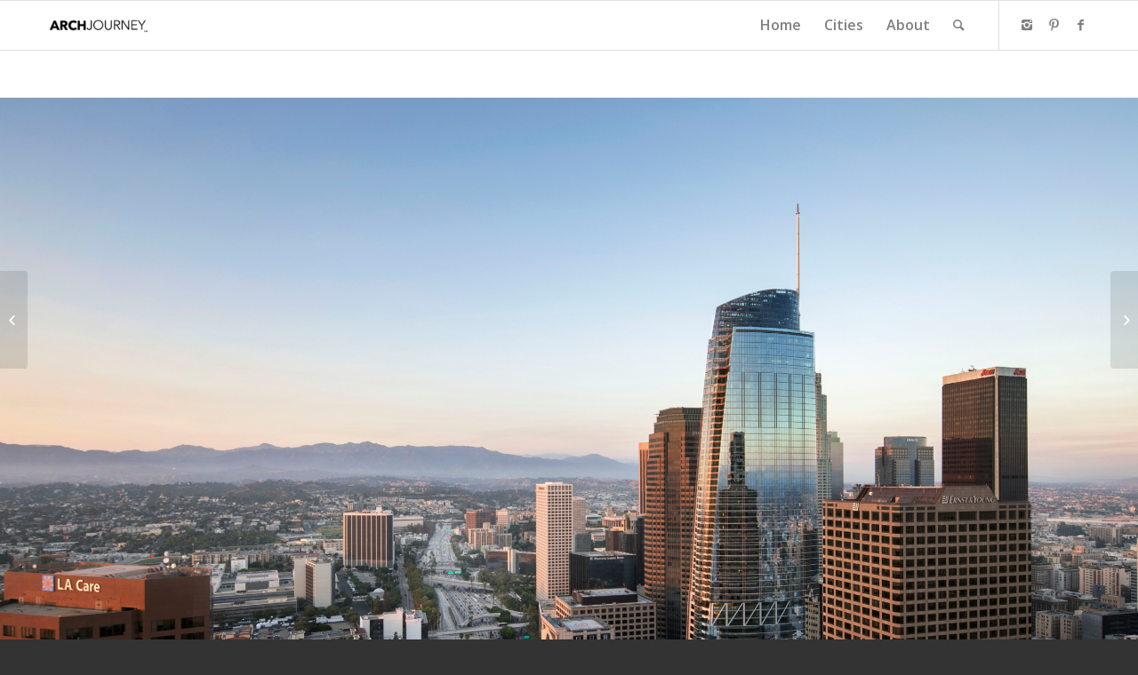

--- FILE ---
content_type: text/html; charset=UTF-8
request_url: https://archjourney.org/projects/wilshire-grand/
body_size: 34396
content:
<!DOCTYPE html>
<html lang="en-US" class="html_stretched responsive av-preloader-disabled av-default-lightbox  html_header_top html_logo_left html_main_nav_header html_menu_right html_custom html_header_sticky html_header_shrinking html_mobile_menu_phone html_header_searchicon html_content_align_center html_header_unstick_top_disabled html_header_stretch_disabled html_av-overlay-side html_av-overlay-side-classic html_av-submenu-noclone html_entry_id_7460 av-no-preview html_text_menu_active ">
<head>
<meta charset="UTF-8" />
<meta name="robots" content="index, follow" />


<!-- mobile setting -->
<meta name="viewport" content="width=device-width, initial-scale=1, maximum-scale=1">

<!-- Scripts/CSS and wp_head hook -->
<title>Wilshire Grand &#8211; Arch Journey</title>
<meta name='robots' content='max-image-preview:large' />
	<style>img:is([sizes="auto" i], [sizes^="auto," i]) { contain-intrinsic-size: 3000px 1500px }</style>
	<link rel="alternate" type="application/rss+xml" title="Arch Journey &raquo; Feed" href="https://archjourney.org/feed/" />
<link rel="alternate" type="application/rss+xml" title="Arch Journey &raquo; Comments Feed" href="https://archjourney.org/comments/feed/" />
<script type="text/javascript" id="wpp-js" src="https://archjourney.org/wp-content/plugins/wordpress-popular-posts/assets/js/wpp.min.js?ver=7.3.6" data-sampling="0" data-sampling-rate="100" data-api-url="https://archjourney.org/wp-json/wordpress-popular-posts" data-post-id="7460" data-token="689d972248" data-lang="0" data-debug="0"></script>

<!-- google webfont font replacement -->

			<script type='text/javascript'>
			(function() {
				var f = document.createElement('link');
				
				f.type 	= 'text/css';
				f.rel 	= 'stylesheet';
				f.href 	= '//fonts.googleapis.com/css?family=Open+Sans:400,600%7CLato:300,400,700';
				f.id 	= 'avia-google-webfont';
				
				document.getElementsByTagName('head')[0].appendChild(f);
			})();
			
			</script>
			<script type="text/javascript">
/* <![CDATA[ */
window._wpemojiSettings = {"baseUrl":"https:\/\/s.w.org\/images\/core\/emoji\/16.0.1\/72x72\/","ext":".png","svgUrl":"https:\/\/s.w.org\/images\/core\/emoji\/16.0.1\/svg\/","svgExt":".svg","source":{"concatemoji":"https:\/\/archjourney.org\/wp-includes\/js\/wp-emoji-release.min.js?ver=6.8.3"}};
/*! This file is auto-generated */
!function(s,n){var o,i,e;function c(e){try{var t={supportTests:e,timestamp:(new Date).valueOf()};sessionStorage.setItem(o,JSON.stringify(t))}catch(e){}}function p(e,t,n){e.clearRect(0,0,e.canvas.width,e.canvas.height),e.fillText(t,0,0);var t=new Uint32Array(e.getImageData(0,0,e.canvas.width,e.canvas.height).data),a=(e.clearRect(0,0,e.canvas.width,e.canvas.height),e.fillText(n,0,0),new Uint32Array(e.getImageData(0,0,e.canvas.width,e.canvas.height).data));return t.every(function(e,t){return e===a[t]})}function u(e,t){e.clearRect(0,0,e.canvas.width,e.canvas.height),e.fillText(t,0,0);for(var n=e.getImageData(16,16,1,1),a=0;a<n.data.length;a++)if(0!==n.data[a])return!1;return!0}function f(e,t,n,a){switch(t){case"flag":return n(e,"\ud83c\udff3\ufe0f\u200d\u26a7\ufe0f","\ud83c\udff3\ufe0f\u200b\u26a7\ufe0f")?!1:!n(e,"\ud83c\udde8\ud83c\uddf6","\ud83c\udde8\u200b\ud83c\uddf6")&&!n(e,"\ud83c\udff4\udb40\udc67\udb40\udc62\udb40\udc65\udb40\udc6e\udb40\udc67\udb40\udc7f","\ud83c\udff4\u200b\udb40\udc67\u200b\udb40\udc62\u200b\udb40\udc65\u200b\udb40\udc6e\u200b\udb40\udc67\u200b\udb40\udc7f");case"emoji":return!a(e,"\ud83e\udedf")}return!1}function g(e,t,n,a){var r="undefined"!=typeof WorkerGlobalScope&&self instanceof WorkerGlobalScope?new OffscreenCanvas(300,150):s.createElement("canvas"),o=r.getContext("2d",{willReadFrequently:!0}),i=(o.textBaseline="top",o.font="600 32px Arial",{});return e.forEach(function(e){i[e]=t(o,e,n,a)}),i}function t(e){var t=s.createElement("script");t.src=e,t.defer=!0,s.head.appendChild(t)}"undefined"!=typeof Promise&&(o="wpEmojiSettingsSupports",i=["flag","emoji"],n.supports={everything:!0,everythingExceptFlag:!0},e=new Promise(function(e){s.addEventListener("DOMContentLoaded",e,{once:!0})}),new Promise(function(t){var n=function(){try{var e=JSON.parse(sessionStorage.getItem(o));if("object"==typeof e&&"number"==typeof e.timestamp&&(new Date).valueOf()<e.timestamp+604800&&"object"==typeof e.supportTests)return e.supportTests}catch(e){}return null}();if(!n){if("undefined"!=typeof Worker&&"undefined"!=typeof OffscreenCanvas&&"undefined"!=typeof URL&&URL.createObjectURL&&"undefined"!=typeof Blob)try{var e="postMessage("+g.toString()+"("+[JSON.stringify(i),f.toString(),p.toString(),u.toString()].join(",")+"));",a=new Blob([e],{type:"text/javascript"}),r=new Worker(URL.createObjectURL(a),{name:"wpTestEmojiSupports"});return void(r.onmessage=function(e){c(n=e.data),r.terminate(),t(n)})}catch(e){}c(n=g(i,f,p,u))}t(n)}).then(function(e){for(var t in e)n.supports[t]=e[t],n.supports.everything=n.supports.everything&&n.supports[t],"flag"!==t&&(n.supports.everythingExceptFlag=n.supports.everythingExceptFlag&&n.supports[t]);n.supports.everythingExceptFlag=n.supports.everythingExceptFlag&&!n.supports.flag,n.DOMReady=!1,n.readyCallback=function(){n.DOMReady=!0}}).then(function(){return e}).then(function(){var e;n.supports.everything||(n.readyCallback(),(e=n.source||{}).concatemoji?t(e.concatemoji):e.wpemoji&&e.twemoji&&(t(e.twemoji),t(e.wpemoji)))}))}((window,document),window._wpemojiSettings);
/* ]]> */
</script>
<link rel='stylesheet' id='avia-grid-css' href='https://archjourney.org/wp-content/themes/enfold/css/grid.css?ver=4.3.1' type='text/css' media='all' />
<link rel='stylesheet' id='avia-base-css' href='https://archjourney.org/wp-content/themes/enfold/css/base.css?ver=4.3.1' type='text/css' media='all' />
<link rel='stylesheet' id='avia-layout-css' href='https://archjourney.org/wp-content/themes/enfold/css/layout.css?ver=4.3.1' type='text/css' media='all' />
<link rel='stylesheet' id='avia-module-blog-css' href='https://archjourney.org/wp-content/themes/enfold/config-templatebuilder/avia-shortcodes/blog/blog.css?ver=6.8.3' type='text/css' media='all' />
<link rel='stylesheet' id='avia-module-postslider-css' href='https://archjourney.org/wp-content/themes/enfold/config-templatebuilder/avia-shortcodes/postslider/postslider.css?ver=6.8.3' type='text/css' media='all' />
<link rel='stylesheet' id='avia-module-button-css' href='https://archjourney.org/wp-content/themes/enfold/config-templatebuilder/avia-shortcodes/buttons/buttons.css?ver=6.8.3' type='text/css' media='all' />
<link rel='stylesheet' id='avia-module-comments-css' href='https://archjourney.org/wp-content/themes/enfold/config-templatebuilder/avia-shortcodes/comments/comments.css?ver=6.8.3' type='text/css' media='all' />
<link rel='stylesheet' id='avia-module-contact-css' href='https://archjourney.org/wp-content/themes/enfold/config-templatebuilder/avia-shortcodes/contact/contact.css?ver=6.8.3' type='text/css' media='all' />
<link rel='stylesheet' id='avia-module-gallery-css' href='https://archjourney.org/wp-content/themes/enfold/config-templatebuilder/avia-shortcodes/gallery/gallery.css?ver=6.8.3' type='text/css' media='all' />
<link rel='stylesheet' id='avia-module-maps-css' href='https://archjourney.org/wp-content/themes/enfold/config-templatebuilder/avia-shortcodes/google_maps/google_maps.css?ver=6.8.3' type='text/css' media='all' />
<link rel='stylesheet' id='avia-module-gridrow-css' href='https://archjourney.org/wp-content/themes/enfold/config-templatebuilder/avia-shortcodes/grid_row/grid_row.css?ver=6.8.3' type='text/css' media='all' />
<link rel='stylesheet' id='avia-module-heading-css' href='https://archjourney.org/wp-content/themes/enfold/config-templatebuilder/avia-shortcodes/heading/heading.css?ver=6.8.3' type='text/css' media='all' />
<link rel='stylesheet' id='avia-module-hr-css' href='https://archjourney.org/wp-content/themes/enfold/config-templatebuilder/avia-shortcodes/hr/hr.css?ver=6.8.3' type='text/css' media='all' />
<link rel='stylesheet' id='avia-module-image-css' href='https://archjourney.org/wp-content/themes/enfold/config-templatebuilder/avia-shortcodes/image/image.css?ver=6.8.3' type='text/css' media='all' />
<link rel='stylesheet' id='avia-module-masonry-css' href='https://archjourney.org/wp-content/themes/enfold/config-templatebuilder/avia-shortcodes/masonry_entries/masonry_entries.css?ver=6.8.3' type='text/css' media='all' />
<link rel='stylesheet' id='avia-siteloader-css' href='https://archjourney.org/wp-content/themes/enfold/css/avia-snippet-site-preloader.css?ver=6.8.3' type='text/css' media='all' />
<link rel='stylesheet' id='avia-module-slideshow-css' href='https://archjourney.org/wp-content/themes/enfold/config-templatebuilder/avia-shortcodes/slideshow/slideshow.css?ver=6.8.3' type='text/css' media='all' />
<link rel='stylesheet' id='avia-module-slideshow-fullsize-css' href='https://archjourney.org/wp-content/themes/enfold/config-templatebuilder/avia-shortcodes/slideshow_fullsize/slideshow_fullsize.css?ver=6.8.3' type='text/css' media='all' />
<link rel='stylesheet' id='avia-module-slideshow-fullscreen-css' href='https://archjourney.org/wp-content/themes/enfold/config-templatebuilder/avia-shortcodes/slideshow_fullscreen/slideshow_fullscreen.css?ver=6.8.3' type='text/css' media='all' />
<link rel='stylesheet' id='avia-module-slideshow-ls-css' href='https://archjourney.org/wp-content/themes/enfold/config-templatebuilder/avia-shortcodes/slideshow_layerslider/slideshow_layerslider.css?ver=6.8.3' type='text/css' media='all' />
<link rel='stylesheet' id='avia-module-social-css' href='https://archjourney.org/wp-content/themes/enfold/config-templatebuilder/avia-shortcodes/social_share/social_share.css?ver=6.8.3' type='text/css' media='all' />
<link rel='stylesheet' id='avia-module-video-css' href='https://archjourney.org/wp-content/themes/enfold/config-templatebuilder/avia-shortcodes/video/video.css?ver=6.8.3' type='text/css' media='all' />
<style id='wp-emoji-styles-inline-css' type='text/css'>

	img.wp-smiley, img.emoji {
		display: inline !important;
		border: none !important;
		box-shadow: none !important;
		height: 1em !important;
		width: 1em !important;
		margin: 0 0.07em !important;
		vertical-align: -0.1em !important;
		background: none !important;
		padding: 0 !important;
	}
</style>
<link rel='stylesheet' id='wp-block-library-css' href='https://archjourney.org/wp-includes/css/dist/block-library/style.min.css?ver=6.8.3' type='text/css' media='all' />
<style id='classic-theme-styles-inline-css' type='text/css'>
/*! This file is auto-generated */
.wp-block-button__link{color:#fff;background-color:#32373c;border-radius:9999px;box-shadow:none;text-decoration:none;padding:calc(.667em + 2px) calc(1.333em + 2px);font-size:1.125em}.wp-block-file__button{background:#32373c;color:#fff;text-decoration:none}
</style>
<style id='global-styles-inline-css' type='text/css'>
:root{--wp--preset--aspect-ratio--square: 1;--wp--preset--aspect-ratio--4-3: 4/3;--wp--preset--aspect-ratio--3-4: 3/4;--wp--preset--aspect-ratio--3-2: 3/2;--wp--preset--aspect-ratio--2-3: 2/3;--wp--preset--aspect-ratio--16-9: 16/9;--wp--preset--aspect-ratio--9-16: 9/16;--wp--preset--color--black: #000000;--wp--preset--color--cyan-bluish-gray: #abb8c3;--wp--preset--color--white: #ffffff;--wp--preset--color--pale-pink: #f78da7;--wp--preset--color--vivid-red: #cf2e2e;--wp--preset--color--luminous-vivid-orange: #ff6900;--wp--preset--color--luminous-vivid-amber: #fcb900;--wp--preset--color--light-green-cyan: #7bdcb5;--wp--preset--color--vivid-green-cyan: #00d084;--wp--preset--color--pale-cyan-blue: #8ed1fc;--wp--preset--color--vivid-cyan-blue: #0693e3;--wp--preset--color--vivid-purple: #9b51e0;--wp--preset--gradient--vivid-cyan-blue-to-vivid-purple: linear-gradient(135deg,rgba(6,147,227,1) 0%,rgb(155,81,224) 100%);--wp--preset--gradient--light-green-cyan-to-vivid-green-cyan: linear-gradient(135deg,rgb(122,220,180) 0%,rgb(0,208,130) 100%);--wp--preset--gradient--luminous-vivid-amber-to-luminous-vivid-orange: linear-gradient(135deg,rgba(252,185,0,1) 0%,rgba(255,105,0,1) 100%);--wp--preset--gradient--luminous-vivid-orange-to-vivid-red: linear-gradient(135deg,rgba(255,105,0,1) 0%,rgb(207,46,46) 100%);--wp--preset--gradient--very-light-gray-to-cyan-bluish-gray: linear-gradient(135deg,rgb(238,238,238) 0%,rgb(169,184,195) 100%);--wp--preset--gradient--cool-to-warm-spectrum: linear-gradient(135deg,rgb(74,234,220) 0%,rgb(151,120,209) 20%,rgb(207,42,186) 40%,rgb(238,44,130) 60%,rgb(251,105,98) 80%,rgb(254,248,76) 100%);--wp--preset--gradient--blush-light-purple: linear-gradient(135deg,rgb(255,206,236) 0%,rgb(152,150,240) 100%);--wp--preset--gradient--blush-bordeaux: linear-gradient(135deg,rgb(254,205,165) 0%,rgb(254,45,45) 50%,rgb(107,0,62) 100%);--wp--preset--gradient--luminous-dusk: linear-gradient(135deg,rgb(255,203,112) 0%,rgb(199,81,192) 50%,rgb(65,88,208) 100%);--wp--preset--gradient--pale-ocean: linear-gradient(135deg,rgb(255,245,203) 0%,rgb(182,227,212) 50%,rgb(51,167,181) 100%);--wp--preset--gradient--electric-grass: linear-gradient(135deg,rgb(202,248,128) 0%,rgb(113,206,126) 100%);--wp--preset--gradient--midnight: linear-gradient(135deg,rgb(2,3,129) 0%,rgb(40,116,252) 100%);--wp--preset--font-size--small: 13px;--wp--preset--font-size--medium: 20px;--wp--preset--font-size--large: 36px;--wp--preset--font-size--x-large: 42px;--wp--preset--spacing--20: 0.44rem;--wp--preset--spacing--30: 0.67rem;--wp--preset--spacing--40: 1rem;--wp--preset--spacing--50: 1.5rem;--wp--preset--spacing--60: 2.25rem;--wp--preset--spacing--70: 3.38rem;--wp--preset--spacing--80: 5.06rem;--wp--preset--shadow--natural: 6px 6px 9px rgba(0, 0, 0, 0.2);--wp--preset--shadow--deep: 12px 12px 50px rgba(0, 0, 0, 0.4);--wp--preset--shadow--sharp: 6px 6px 0px rgba(0, 0, 0, 0.2);--wp--preset--shadow--outlined: 6px 6px 0px -3px rgba(255, 255, 255, 1), 6px 6px rgba(0, 0, 0, 1);--wp--preset--shadow--crisp: 6px 6px 0px rgba(0, 0, 0, 1);}:where(.is-layout-flex){gap: 0.5em;}:where(.is-layout-grid){gap: 0.5em;}body .is-layout-flex{display: flex;}.is-layout-flex{flex-wrap: wrap;align-items: center;}.is-layout-flex > :is(*, div){margin: 0;}body .is-layout-grid{display: grid;}.is-layout-grid > :is(*, div){margin: 0;}:where(.wp-block-columns.is-layout-flex){gap: 2em;}:where(.wp-block-columns.is-layout-grid){gap: 2em;}:where(.wp-block-post-template.is-layout-flex){gap: 1.25em;}:where(.wp-block-post-template.is-layout-grid){gap: 1.25em;}.has-black-color{color: var(--wp--preset--color--black) !important;}.has-cyan-bluish-gray-color{color: var(--wp--preset--color--cyan-bluish-gray) !important;}.has-white-color{color: var(--wp--preset--color--white) !important;}.has-pale-pink-color{color: var(--wp--preset--color--pale-pink) !important;}.has-vivid-red-color{color: var(--wp--preset--color--vivid-red) !important;}.has-luminous-vivid-orange-color{color: var(--wp--preset--color--luminous-vivid-orange) !important;}.has-luminous-vivid-amber-color{color: var(--wp--preset--color--luminous-vivid-amber) !important;}.has-light-green-cyan-color{color: var(--wp--preset--color--light-green-cyan) !important;}.has-vivid-green-cyan-color{color: var(--wp--preset--color--vivid-green-cyan) !important;}.has-pale-cyan-blue-color{color: var(--wp--preset--color--pale-cyan-blue) !important;}.has-vivid-cyan-blue-color{color: var(--wp--preset--color--vivid-cyan-blue) !important;}.has-vivid-purple-color{color: var(--wp--preset--color--vivid-purple) !important;}.has-black-background-color{background-color: var(--wp--preset--color--black) !important;}.has-cyan-bluish-gray-background-color{background-color: var(--wp--preset--color--cyan-bluish-gray) !important;}.has-white-background-color{background-color: var(--wp--preset--color--white) !important;}.has-pale-pink-background-color{background-color: var(--wp--preset--color--pale-pink) !important;}.has-vivid-red-background-color{background-color: var(--wp--preset--color--vivid-red) !important;}.has-luminous-vivid-orange-background-color{background-color: var(--wp--preset--color--luminous-vivid-orange) !important;}.has-luminous-vivid-amber-background-color{background-color: var(--wp--preset--color--luminous-vivid-amber) !important;}.has-light-green-cyan-background-color{background-color: var(--wp--preset--color--light-green-cyan) !important;}.has-vivid-green-cyan-background-color{background-color: var(--wp--preset--color--vivid-green-cyan) !important;}.has-pale-cyan-blue-background-color{background-color: var(--wp--preset--color--pale-cyan-blue) !important;}.has-vivid-cyan-blue-background-color{background-color: var(--wp--preset--color--vivid-cyan-blue) !important;}.has-vivid-purple-background-color{background-color: var(--wp--preset--color--vivid-purple) !important;}.has-black-border-color{border-color: var(--wp--preset--color--black) !important;}.has-cyan-bluish-gray-border-color{border-color: var(--wp--preset--color--cyan-bluish-gray) !important;}.has-white-border-color{border-color: var(--wp--preset--color--white) !important;}.has-pale-pink-border-color{border-color: var(--wp--preset--color--pale-pink) !important;}.has-vivid-red-border-color{border-color: var(--wp--preset--color--vivid-red) !important;}.has-luminous-vivid-orange-border-color{border-color: var(--wp--preset--color--luminous-vivid-orange) !important;}.has-luminous-vivid-amber-border-color{border-color: var(--wp--preset--color--luminous-vivid-amber) !important;}.has-light-green-cyan-border-color{border-color: var(--wp--preset--color--light-green-cyan) !important;}.has-vivid-green-cyan-border-color{border-color: var(--wp--preset--color--vivid-green-cyan) !important;}.has-pale-cyan-blue-border-color{border-color: var(--wp--preset--color--pale-cyan-blue) !important;}.has-vivid-cyan-blue-border-color{border-color: var(--wp--preset--color--vivid-cyan-blue) !important;}.has-vivid-purple-border-color{border-color: var(--wp--preset--color--vivid-purple) !important;}.has-vivid-cyan-blue-to-vivid-purple-gradient-background{background: var(--wp--preset--gradient--vivid-cyan-blue-to-vivid-purple) !important;}.has-light-green-cyan-to-vivid-green-cyan-gradient-background{background: var(--wp--preset--gradient--light-green-cyan-to-vivid-green-cyan) !important;}.has-luminous-vivid-amber-to-luminous-vivid-orange-gradient-background{background: var(--wp--preset--gradient--luminous-vivid-amber-to-luminous-vivid-orange) !important;}.has-luminous-vivid-orange-to-vivid-red-gradient-background{background: var(--wp--preset--gradient--luminous-vivid-orange-to-vivid-red) !important;}.has-very-light-gray-to-cyan-bluish-gray-gradient-background{background: var(--wp--preset--gradient--very-light-gray-to-cyan-bluish-gray) !important;}.has-cool-to-warm-spectrum-gradient-background{background: var(--wp--preset--gradient--cool-to-warm-spectrum) !important;}.has-blush-light-purple-gradient-background{background: var(--wp--preset--gradient--blush-light-purple) !important;}.has-blush-bordeaux-gradient-background{background: var(--wp--preset--gradient--blush-bordeaux) !important;}.has-luminous-dusk-gradient-background{background: var(--wp--preset--gradient--luminous-dusk) !important;}.has-pale-ocean-gradient-background{background: var(--wp--preset--gradient--pale-ocean) !important;}.has-electric-grass-gradient-background{background: var(--wp--preset--gradient--electric-grass) !important;}.has-midnight-gradient-background{background: var(--wp--preset--gradient--midnight) !important;}.has-small-font-size{font-size: var(--wp--preset--font-size--small) !important;}.has-medium-font-size{font-size: var(--wp--preset--font-size--medium) !important;}.has-large-font-size{font-size: var(--wp--preset--font-size--large) !important;}.has-x-large-font-size{font-size: var(--wp--preset--font-size--x-large) !important;}
:where(.wp-block-post-template.is-layout-flex){gap: 1.25em;}:where(.wp-block-post-template.is-layout-grid){gap: 1.25em;}
:where(.wp-block-columns.is-layout-flex){gap: 2em;}:where(.wp-block-columns.is-layout-grid){gap: 2em;}
:root :where(.wp-block-pullquote){font-size: 1.5em;line-height: 1.6;}
</style>
<link rel='stylesheet' id='wordpress-popular-posts-css-css' href='https://archjourney.org/wp-content/plugins/wordpress-popular-posts/assets/css/wpp.css?ver=7.3.6' type='text/css' media='all' />
<link rel='stylesheet' id='avia-scs-css' href='https://archjourney.org/wp-content/themes/enfold/css/shortcodes.css?ver=4.3.1' type='text/css' media='all' />
<link rel='stylesheet' id='avia-popup-css-css' href='https://archjourney.org/wp-content/themes/enfold/js/aviapopup/magnific-popup.css?ver=4.3.1' type='text/css' media='screen' />
<link rel='stylesheet' id='avia-lightbox-css' href='https://archjourney.org/wp-content/themes/enfold/css/avia-snippet-lightbox.css?ver=4.3.1' type='text/css' media='screen' />
<link rel='stylesheet' id='avia-dynamic-css' href='https://archjourney.org/wp-content/uploads/dynamic_avia/arch_journey.css?ver=5eb0b0d27d9cd' type='text/css' media='all' />
<link rel='stylesheet' id='avia-custom-css' href='https://archjourney.org/wp-content/themes/enfold/css/custom.css?ver=4.3.1' type='text/css' media='all' />
<link rel='stylesheet' id='avia-style-css' href='https://archjourney.org/wp-content/themes/enfold-child/style.css?ver=4.3.1' type='text/css' media='all' />
<script type="text/javascript" src="https://archjourney.org/wp-includes/js/jquery/jquery.min.js?ver=3.7.1" id="jquery-core-js"></script>
<script type="text/javascript" src="https://archjourney.org/wp-includes/js/jquery/jquery-migrate.min.js?ver=3.4.1" id="jquery-migrate-js"></script>
<script type="text/javascript" src="https://archjourney.org/wp-content/themes/enfold/js/avia-compat.js?ver=4.3.1" id="avia-compat-js"></script>
<link rel="https://api.w.org/" href="https://archjourney.org/wp-json/" /><link rel="EditURI" type="application/rsd+xml" title="RSD" href="https://archjourney.org/xmlrpc.php?rsd" />
<meta name="generator" content="WordPress 6.8.3" />
<link rel="canonical" href="https://archjourney.org/projects/wilshire-grand/" />
<link rel='shortlink' href='https://archjourney.org/?p=7460' />
<link rel="alternate" title="oEmbed (JSON)" type="application/json+oembed" href="https://archjourney.org/wp-json/oembed/1.0/embed?url=https%3A%2F%2Farchjourney.org%2Fprojects%2Fwilshire-grand%2F" />
<link rel="alternate" title="oEmbed (XML)" type="text/xml+oembed" href="https://archjourney.org/wp-json/oembed/1.0/embed?url=https%3A%2F%2Farchjourney.org%2Fprojects%2Fwilshire-grand%2F&#038;format=xml" />

		<!-- GA Google Analytics @ https://m0n.co/ga -->
		<script async src="https://www.googletagmanager.com/gtag/js?id=G-MX0D1TERLN"></script>
		<script>
			window.dataLayer = window.dataLayer || [];
			function gtag(){dataLayer.push(arguments);}
			gtag('js', new Date());
			gtag('config', 'G-MX0D1TERLN');
		</script>

	
		<script>
		(function(h,o,t,j,a,r){
			h.hj=h.hj||function(){(h.hj.q=h.hj.q||[]).push(arguments)};
			h._hjSettings={hjid:2602519,hjsv:5};
			a=o.getElementsByTagName('head')[0];
			r=o.createElement('script');r.async=1;
			r.src=t+h._hjSettings.hjid+j+h._hjSettings.hjsv;
			a.appendChild(r);
		})(window,document,'//static.hotjar.com/c/hotjar-','.js?sv=');
		</script>
		            <style id="wpp-loading-animation-styles">@-webkit-keyframes bgslide{from{background-position-x:0}to{background-position-x:-200%}}@keyframes bgslide{from{background-position-x:0}to{background-position-x:-200%}}.wpp-widget-block-placeholder,.wpp-shortcode-placeholder{margin:0 auto;width:60px;height:3px;background:#dd3737;background:linear-gradient(90deg,#dd3737 0%,#571313 10%,#dd3737 100%);background-size:200% auto;border-radius:3px;-webkit-animation:bgslide 1s infinite linear;animation:bgslide 1s infinite linear}</style>
            <link rel="profile" href="http://gmpg.org/xfn/11" />
<link rel="alternate" type="application/rss+xml" title="Arch Journey RSS2 Feed" href="https://archjourney.org/feed/" />
<link rel="pingback" href="https://archjourney.org/xmlrpc.php" />

<style type='text/css' media='screen'>
 #top #header_main > .container, #top #header_main > .container .main_menu  .av-main-nav > li > a, #top #header_main #menu-item-shop .cart_dropdown_link{ height:110px; line-height: 110px; }
 .html_top_nav_header .av-logo-container{ height:110px;  }
 .html_header_top.html_header_sticky #top #wrap_all #main{ padding-top:110px; } 
</style>
<!--[if lt IE 9]><script src="https://archjourney.org/wp-content/themes/enfold/js/html5shiv.js"></script><![endif]-->

<link rel="icon" href="https://archjourney.org/wp-content/uploads/2020/10/cropped-ArchJourney-Favicon-PNG-32x32.png" sizes="32x32" />
<link rel="icon" href="https://archjourney.org/wp-content/uploads/2020/10/cropped-ArchJourney-Favicon-PNG-192x192.png" sizes="192x192" />
<link rel="apple-touch-icon" href="https://archjourney.org/wp-content/uploads/2020/10/cropped-ArchJourney-Favicon-PNG-180x180.png" />
<meta name="msapplication-TileImage" content="https://archjourney.org/wp-content/uploads/2020/10/cropped-ArchJourney-Favicon-PNG-270x270.png" />
<style type='text/css'>
@font-face {font-family: 'entypo-fontello'; font-weight: normal; font-style: normal;
src: url('https://archjourney.org/wp-content/themes/enfold/config-templatebuilder/avia-template-builder/assets/fonts/entypo-fontello.eot');
src: url('https://archjourney.org/wp-content/themes/enfold/config-templatebuilder/avia-template-builder/assets/fonts/entypo-fontello.eot?#iefix') format('embedded-opentype'), 
url('https://archjourney.org/wp-content/themes/enfold/config-templatebuilder/avia-template-builder/assets/fonts/entypo-fontello.woff') format('woff'), 
url('https://archjourney.org/wp-content/themes/enfold/config-templatebuilder/avia-template-builder/assets/fonts/entypo-fontello.ttf') format('truetype'), 
url('https://archjourney.org/wp-content/themes/enfold/config-templatebuilder/avia-template-builder/assets/fonts/entypo-fontello.svg#entypo-fontello') format('svg');
} #top .avia-font-entypo-fontello, body .avia-font-entypo-fontello, html body [data-av_iconfont='entypo-fontello']:before{ font-family: 'entypo-fontello'; }
</style>

<!--
Debugging Info for Theme support: 

Theme: Enfold
Version: 4.3.1
Installed: enfold
AviaFramework Version: 4.7
AviaBuilder Version: 0.9.5
aviaElementManager Version: 1.0
- - - - - - - - - - -
ChildTheme: Arch Journey
ChildTheme Version: 1.0
ChildTheme Installed: enfold

ML:512-PU:12-PLA:12
WP:6.8.3
Compress: CSS:disabled - JS:disabled
Updates: disabled
PLAu:10
-->
</head>




<body id="top" class="wp-singular projects-template-default single single-projects postid-7460 wp-theme-enfold wp-child-theme-enfold-child  rtl_columns stretched open_sans no_sidebar_border" itemscope="itemscope" itemtype="https://schema.org/WebPage" >

	
	<div id='wrap_all'>

	
<header id='header' class='all_colors header_color light_bg_color  av_header_top av_logo_left av_main_nav_header av_menu_right av_custom av_header_sticky av_header_shrinking av_header_stretch_disabled av_mobile_menu_phone av_header_searchicon av_header_unstick_top_disabled av_bottom_nav_disabled  av_alternate_logo_active av_header_border_disabled'  role="banner" itemscope="itemscope" itemtype="https://schema.org/WPHeader" >

		<div  id='header_main' class='container_wrap container_wrap_logo'>
	
        <div class='container av-logo-container'><div class='inner-container'><span class='logo'><a href='https://archjourney.org/'><img height='100' width='300' src='https://archjourney.org/wp-content/uploads/2018/09/logo-arch-w-tm.b-300x138.png' alt='Arch Journey' /></a></span><nav class='main_menu' data-selectname='Select a page'  role="navigation" itemscope="itemscope" itemtype="https://schema.org/SiteNavigationElement" ><div class="avia-menu av-main-nav-wrap av_menu_icon_beside"><ul id="avia-menu" class="menu av-main-nav"><li id="menu-item-574" class="menu-item menu-item-type-post_type menu-item-object-page menu-item-home menu-item-top-level menu-item-top-level-1"><a href="https://archjourney.org/" itemprop="url"><span class="avia-bullet"></span><span class="avia-menu-text">Home</span><span class="avia-menu-fx"><span class="avia-arrow-wrap"><span class="avia-arrow"></span></span></span></a></li>
<li id="menu-item-572" class="menu-item menu-item-type-post_type menu-item-object-page menu-item-top-level menu-item-top-level-2"><a href="https://archjourney.org/cities/" itemprop="url"><span class="avia-bullet"></span><span class="avia-menu-text">Cities</span><span class="avia-menu-fx"><span class="avia-arrow-wrap"><span class="avia-arrow"></span></span></span></a></li>
<li id="menu-item-573" class="menu-item menu-item-type-post_type menu-item-object-page menu-item-top-level menu-item-top-level-3"><a href="https://archjourney.org/about/" itemprop="url"><span class="avia-bullet"></span><span class="avia-menu-text">About</span><span class="avia-menu-fx"><span class="avia-arrow-wrap"><span class="avia-arrow"></span></span></span></a></li>
<li id="menu-item-search" class="noMobile menu-item menu-item-search-dropdown menu-item-avia-special">
							<a href="?s=" data-avia-search-tooltip="

&lt;form action=&quot;https://archjourney.org/&quot; id=&quot;searchform&quot; method=&quot;get&quot; class=&quot;&quot;&gt;
	&lt;div&gt;
		&lt;input type=&quot;submit&quot; value=&quot;&quot; id=&quot;searchsubmit&quot; class=&quot;button avia-font-entypo-fontello&quot; /&gt;
		&lt;input type=&quot;text&quot; id=&quot;s&quot; name=&quot;s&quot; value=&quot;&quot; placeholder='Search' /&gt;
			&lt;/div&gt;
&lt;/form&gt;" aria-hidden='true' data-av_icon='' data-av_iconfont='entypo-fontello'><span class="avia_hidden_link_text">Search</span></a>
	        		   </li><li class="av-burger-menu-main menu-item-avia-special ">
	        			<a href="#">
							<span class="av-hamburger av-hamburger--spin av-js-hamburger">
					        <span class="av-hamburger-box">
						          <span class="av-hamburger-inner"></span>
						          <strong>Menu</strong>
					        </span>
							</span>
						</a>
	        		   </li></ul></div><ul class='noLightbox social_bookmarks icon_count_3'><li class='social_bookmarks_instagram av-social-link-instagram social_icon_1'><a target='_blank' href='https://www.instagram.com/archjourney_org/' aria-hidden='true' data-av_icon='' data-av_iconfont='entypo-fontello' title='Instagram'><span class='avia_hidden_link_text'>Instagram</span></a></li><li class='social_bookmarks_pinterest av-social-link-pinterest social_icon_2'><a target='_blank' href='https://www.pinterest.com/archjourney0476/' aria-hidden='true' data-av_icon='' data-av_iconfont='entypo-fontello' title='Pinterest'><span class='avia_hidden_link_text'>Pinterest</span></a></li><li class='social_bookmarks_facebook av-social-link-facebook social_icon_3'><a target='_blank' href='https://www.facebook.com/archjourney.org/' aria-hidden='true' data-av_icon='' data-av_iconfont='entypo-fontello' title='Facebook'><span class='avia_hidden_link_text'>Facebook</span></a></li></ul></nav></div> </div> 
		<!-- end container_wrap-->
		</div>
		
		<div class='header_bg'></div>

<!-- end header -->
</header>
		
	<div id='main' class='all_colors' data-scroll-offset='110'>

	



<div id='av_section_1' class='avia-section main_color avia-section-default avia-no-border-styling avia-full-stretch av-parallax-section avia-bg-style-parallax  avia-builder-el-0  el_before_av_one_full  avia-builder-el-first   av-minimum-height av-minimum-height-custom container_wrap fullsize'  data-section-bg-repeat='stretch' ><div class='av-parallax' data-avia-parallax-ratio='0.3' ><div class='av-parallax-inner main_color  avia-full-stretch' style = "background-repeat: no-repeat; background-image:url('https://archjourney.org/wp-content/uploads/2019/12/ACM_WG_JamesEwing-3652-scaled.jpg'); background-attachment: scroll; background-position: center center;"></div></div><div class='container' style='height:720px'><main  role="main" itemscope="itemscope" itemtype="https://schema.org/Blog"  class='template-page content  av-content-full alpha units'><div class='post-entry post-entry-type-page post-entry-1393'><div class='entry-content-wrapper clearfix'></div></div></main><!-- close content main element --></div></div>


<div class='container' >
<div class='template-page content  av-content-full alpha units'>
<div class='post-entry post-entry-type-page post-entry-1296'>
<div class='entry-content-wrapper clearfix'>



	
	<div style='height:0px' class='hr hr-invisible   avia-builder-el-3  el_after_av_heading  el_before_av_textblock '><span class='hr-inner ' ><span class='hr-inner-style'></span></span></div>
					
	<div style='padding-bottom:10px; ' class='av-special-heading av-special-heading-h1  blockquote modern-quote modern-centered  '><h1 class='av-special-heading-tag '  itemprop="headline"  >Wilshire Grand</h1><div class='special-heading-border'><div class='special-heading-inner-border' ></div></div></div>				
	<div style='height:5px' class='hr hr-invisible   avia-builder-el-3  el_after_av_heading  el_before_av_textblock '><span class='hr-inner ' ><span class='hr-inner-style'></span></span></div>
				
				
	<section class="av_textblock_section "  itemscope="itemscope" itemtype="https://schema.org/CreativeWork" ><div class='avia_textblock  '  style='font-size:16px; '  itemprop="text" ><p style='text-align: center;'><strong>AC Martin & Partners | <a href="https://www.acmartin.com/portfolio/wilshire-grand-center" target="_blank">Website</a></strong> | <strong>2017 | <a href="http://www.wilshiregrandcenter.com/" target="_blank">Visitor Information</a></strong></p>
<p style='text-align: center;'><a href='#map'>900 Wilshire Boulevard, Los Angeles 90017, United States of America</a></p>
</div></section>
<div style='height:30px' class='hr hr-invisible   avia-builder-el-5  el_after_av_textblock  avia-builder-el-last '><span class='hr-inner ' ><span class='hr-inner-style'></span></span></div></div>
					
	<div class='avia-gallery  avia-gallery-1 avia_lazyload avia_animate_when_visible '  itemprop="ImageObject" itemscope="itemscope" itemtype="https://schema.org/ImageObject" ><div class='avia-gallery-thumb'> <a href='https://archjourney.org/wp-content/uploads/2019/12/ACM_WG_JamesEwing-7210-1030x687.jpg' data-rel='gallery-1' data-prev-img='https://archjourney.org/wp-content/uploads/2019/12/ACM_WG_JamesEwing-7210-495x400.jpg' class='first_thumb lightbox ' data-onclick='1' title='© James Ewing'  itemprop="thumbnailUrl" ><img data-avia-tooltip='© James Ewing' src='https://archjourney.org/wp-content/uploads/2019/12/ACM_WG_JamesEwing-7210-495x400.jpg' width='495' height='400'  title='ACM_WG_JamesEwing-7210' alt='' /></a> <a href='https://archjourney.org/wp-content/uploads/2019/12/ACM_WG_JamesEwing-5086-1030x865.jpg' data-rel='gallery-1' data-prev-img='https://archjourney.org/wp-content/uploads/2019/12/ACM_WG_JamesEwing-5086-495x400.jpg' class='lightbox ' data-onclick='2' title='© James Ewing'  itemprop="thumbnailUrl" ><img data-avia-tooltip='© James Ewing' src='https://archjourney.org/wp-content/uploads/2019/12/ACM_WG_JamesEwing-5086-495x400.jpg' width='495' height='400'  title='ACM_WG_JamesEwing-5086' alt='' /></a> <a href='https://archjourney.org/wp-content/uploads/2019/12/ACM_WG_JamesEwing-2544-1030x958.jpg' data-rel='gallery-1' data-prev-img='https://archjourney.org/wp-content/uploads/2019/12/ACM_WG_JamesEwing-2544-495x400.jpg' class='lightbox ' data-onclick='3' title='© James Ewing'  itemprop="thumbnailUrl" ><img data-avia-tooltip='© James Ewing' src='https://archjourney.org/wp-content/uploads/2019/12/ACM_WG_JamesEwing-2544-495x400.jpg' width='495' height='400'  title='ACM_WG_JamesEwing-2544' alt='' /></a> <a href='https://archjourney.org/wp-content/uploads/2019/12/ACM_WG_JamesEwing-3209-2-1030x687.jpg' data-rel='gallery-1' data-prev-img='https://archjourney.org/wp-content/uploads/2019/12/ACM_WG_JamesEwing-3209-2-495x400.jpg' class='lightbox ' data-onclick='4' title='© James Ewing'  itemprop="thumbnailUrl" ><img data-avia-tooltip='© James Ewing' src='https://archjourney.org/wp-content/uploads/2019/12/ACM_WG_JamesEwing-3209-2-495x400.jpg' width='495' height='400'  title='ACM_WG_JamesEwing-3209-2' alt='' /></a> <a href='https://archjourney.org/wp-content/uploads/2019/12/ACM_WG_JamesEwing-7028-995x1030.jpg' data-rel='gallery-1' data-prev-img='https://archjourney.org/wp-content/uploads/2019/12/ACM_WG_JamesEwing-7028-495x400.jpg' class='lightbox ' data-onclick='5' title='© James Ewing'  itemprop="thumbnailUrl" ><img data-avia-tooltip='© James Ewing' src='https://archjourney.org/wp-content/uploads/2019/12/ACM_WG_JamesEwing-7028-495x400.jpg' width='495' height='400'  title='ACM_WG_JamesEwing-7028' alt='' /></a></div></div>	
	<div style='height:30px' class='hr hr-invisible   avia-builder-el-5  el_after_av_textblock  avia-builder-el-last '><span class='hr-inner ' ><span class='hr-inner-style'></span></span></div></div>				

	<section class="av_textblock_section "  itemscope="itemscope" itemtype="https://schema.org/CreativeWork" ><div class='avia_textblock  '   itemprop="text" ><p>"</p>
<p>AC Martin Partners designed the plans for the $1 billion mixed-use office and hotel tower that will reach 1,100 feet, making it the tallest tower west of Chicago once completed. Korean Air Chairman Y.H. Cho and Chris Martin, the project’s architect, thoroughly detailed the design, technology, and innovation of the project. Retail and restaurant space activate the street level, as office space occupies the towers mid-section and an extravagant hotel dominates the upper floors.  The world class tower aims to redefine high-rise hotels with its unique 70th floor sky lobby as well as rooftop entertainment and dining. Included in the hotel are 900 state-of-the-art four-star hotel rooms, bringing a new level of luxury to Los Angeles. The tower has many interesting features, including concrete-reinforced hardened elevator shafts that allow elevators to function during a fire evacuation. In addition, it sports a unique roof design: the façade towers above the top story and peaks to create a glowing glass pediment and spire.  This tower replaces the old Wilshire Grand, which stood as a downtown icon for more than half a century. It was closed in 2011 to allow deconstruction activities. AC Martin’s Wilshire Grand promises to continue that legacy for generations to come and will be a destination for both business travelers and tourists.</p>
<p>"</p>
</div></section>
	<div style='height:10px' class='hr hr-invisible   avia-builder-el-5  el_after_av_textblock  avia-builder-el-last '><span class='hr-inner ' ><span class='hr-inner-style'></span></span></div></div>
	
	<p style='text-align: center;'>Tags: <a href="https://archjourney.org/tag/los-angeles/" rel="tag">Los Angeles</a>, <a href="https://archjourney.org/tag/recent/" rel="tag">Recent</a><br /></p>

	<div style='height:40px' class='hr hr-invisible   avia-builder-el-8  el_before_av_textblock  avia-builder-el-first '><span class='hr-inner ' ><span class='hr-inner-style'></span></span></div>
					
	<section class="av_textblock_section "  itemscope="itemscope" itemtype="https://schema.org/CreativeWork" ><div class='avia_textblock  '   itemprop="text" ><div class="wpgmp_map_container wpgmp-map-34" rel="map34"><div class="wpgmp_map " style="width:100%; height:450px;" id="map34" ></div></div><style> .wpgmp-map-34  .wpgmp_infowindow .fc-item-title{background-image:none;font-family:"Open Sans", sans-serif;font-weight:700;font-size:16px;color:rgba(0, 0, 0, 0.87);line-height:21.4286px;background-color:rgba(0, 0, 0, 0);font-style:normal;text-align:start;text-decoration:none solid rgba(0, 0, 0, 0.87);margin-top:0px;margin-bottom:5px;margin-left:0px;margin-right:0px;padding-top:0px;padding-bottom:0px;padding-left:0px;padding-right:0px;} .wpgmp-map-34  .wpgmp_infowindow.wpgmp_infowindow_post .fc-item-title{background-image:none;font-family:"Open Sans", sans-serif;font-weight:600;font-size:18px;color:rgb(33, 47, 61);line-height:21.4286px;background-color:rgba(0, 0, 0, 0);font-style:normal;text-align:start;text-decoration:none solid rgb(33, 47, 61);margin-top:0px;margin-bottom:5px;margin-left:0px;margin-right:0px;padding-top:0px;padding-bottom:0px;padding-left:0px;padding-right:0px;} .wpgmp-map-34 .wpgmp_locations{background-image:none;font-family:"Open Sans", sans-serif;font-weight:400;font-size:15px;color:rgba(0, 0, 0, 0.87);line-height:21.4286px;background-color:rgba(0, 0, 0, 0);font-style:normal;text-align:start;text-decoration:none solid rgba(0, 0, 0, 0.87);margin-top:0px;margin-bottom:0px;margin-left:0px;margin-right:0px;padding-top:0px;padding-bottom:0px;padding-left:0px;padding-right:0px;} .wpgmp-map-34 .wpgmp_locations_head{background-image:none;font-family:"Open Sans", sans-serif;font-weight:400;font-size:15px;color:rgba(0, 0, 0, 0.87);line-height:21.4286px;background-color:rgba(0, 0, 0, 0);font-style:normal;text-align:start;text-decoration:none solid rgba(0, 0, 0, 0.87);margin-top:0px;margin-bottom:0px;margin-left:0px;margin-right:0px;padding-top:0px;padding-bottom:0px;padding-left:0px;padding-right:0px;} .wpgmp-map-34 .place_title{background-image:none;font-family:"Open Sans", sans-serif;font-weight:400;font-size:15px;color:rgb(0, 115, 170);line-height:21.4286px;background-color:rgba(0, 0, 0, 0);font-style:normal;text-align:start;text-decoration:underline solid rgb(0, 115, 170);margin-top:0px;margin-bottom:0px;margin-left:0px;margin-right:0px;padding-top:0px;padding-bottom:0px;padding-left:0px;padding-right:0px;} .wpgmp-map-34 .wpgmp_location_meta{background-image:none;font-family:"Open Sans", sans-serif;font-weight:400;font-size:15px;color:rgba(0, 0, 0, 0.87);line-height:21.4286px;background-color:rgba(0, 0, 0, 0);font-style:normal;text-align:start;text-decoration:none solid rgba(0, 0, 0, 0.87);margin-top:0px;margin-bottom:0px;margin-left:0px;margin-right:0px;padding-top:0px;padding-bottom:0px;padding-left:0px;padding-right:0px;} .wpgmp-map-34 .wpgmp_locations_content{background-image:none;font-family:"Open Sans", sans-serif;font-weight:400;font-size:15px;color:rgba(0, 0, 0, 0.87);line-height:21.4286px;background-color:rgba(0, 0, 0, 0);font-style:normal;text-align:start;text-decoration:none solid rgba(0, 0, 0, 0.87);margin-top:0px;margin-bottom:0px;margin-left:0px;margin-right:0px;padding-top:0px;padding-bottom:0px;padding-left:0px;padding-right:0px;}</style><script>jQuery(document).ready(function($) {var map34 = $("#map34").maps({"map_options":{"center_lat":"34.052235","center_lng":"-118.243683","zoom":11,"map_type_id":"ROADMAP","center_by_nearest":false,"fit_bounds":false,"center_circle_fillcolor":"#8CAEF2","center_circle_fillopacity":".5","center_circle_strokecolor":"#8CAEF2","center_circle_strokeopacity":".5","center_circle_radius":"5","show_center_circle":false,"show_center_marker":false,"center_marker_icon":"https:\/\/archjourney.org\/wp-content\/plugins\/wp-google-map-gold\/assets\/images\/\/default_marker.png","center_marker_infowindow":"","center_circle_strokeweight":"1","draggable":true,"scroll_wheel":true,"display_45_imagery":"","gesture":"auto","marker_default_icon":"https:\/\/archjourney.org\/wp-content\/plugins\/wp-google-map-gold\/assets\/images\/\/default_marker.png","infowindow_setting":"<div class=\"fc-main\">\n<div class=\"fc-item-title\">{marker_title} <span class=\"fc-badge info\">{marker_category}<\/span><\/div>\n<div class=\"fc-item-featured_image\">{marker_image} <\/div>\n<p>{marker_message}<\/p>\n<address><b>Address : <\/b>{marker_address}<\/address>\n<\/div>\n","infowindow_geotags_setting":"<div class=\"fc-main\">\n<div class=\"fc-item-title\">{post_title} <span class=\"fc-badge info\">{post_categories}<\/span><\/div>\n<div class=\"fc-item-featured_image\">{post_featured_image} <\/div>\n<p>{post_excerpt}<\/p>\n<address><b>Address : <\/b>{marker_address}<\/address>\n<p><a target=\"_blank\"  class=\"fc-btn fc-btn-small fc-btn-red\" href=\"{post_link}\">Read More...<\/a><\/div>\n","infowindow_skin":{"name":"default","type":"infowindow","sourcecode":"<div class=\"fc-main\"><div class=\"fc-item-title\">{marker_title} <span class=\"fc-badge info\">{marker_category}<\/span><\/div> <div class=\"fc-item-featured_image\">{marker_image} <\/div>{marker_message}<address><b>Address : <\/b>{marker_address}<\/address><\/div>"},"infowindow_post_skin":{"name":"default","type":"post","sourcecode":"<div class=\"fc-main\"><div class=\"fc-item-title\">{post_title} <span class=\"fc-badge info\">{post_categories}<\/span><\/div> <div class=\"fc-item-featured_image\">{post_featured_image} <\/div>{post_excerpt}<address><b>Address : <\/b>{marker_address}<\/address><a target=\"_blank\"  class=\"fc-btn fc-btn-small fc-btn-red\" href=\"{post_link}\">Read More...<\/a><\/div>"},"infowindow_bounce_animation":"","infowindow_drop_animation":false,"close_infowindow_on_map_click":false,"default_infowindow_open":false,"infowindow_open_event":"click","infowindow_filter_only":false,"infowindow_click_change_zoom":0,"infowindow_click_change_center":false,"full_screen_control":true,"search_control":true,"zoom_control":true,"map_type_control":true,"street_view_control":true,"locateme_control":false,"mobile_specific":false,"zoom_mobile":0,"draggable_mobile":true,"scroll_wheel_mobile":true,"full_screen_control_position":"TOP_RIGHT","search_control_position":"TOP_LEFT","locateme_control_position":"TOP_LEFT","zoom_control_position":"TOP_LEFT","map_type_control_position":"TOP_RIGHT","map_type_control_style":"HORIZONTAL_BAR","street_view_control_position":"TOP_LEFT","map_control":true,"map_control_settings":[],"screens":{"smartphones":{"map_width_mobile":"","map_height_mobile":"","map_zoom_level_mobile":"5"},"ipads":{"map_width_mobile":"","map_height_mobile":"","map_zoom_level_mobile":"5"},"large-screens":{"map_width_mobile":"","map_height_mobile":"","map_zoom_level_mobile":"5"}},"map_infowindow_customisations":false,"infowindow_border_color":"rgba(0, 0, 0, 0.0980392)","infowindow_bg_color":"#fff","show_infowindow_header":false,"min_zoom":"0","max_zoom":"19","url_filters":false,"doubleclickzoom":true,"width":"","height":"450"},"places":[{"source":"post","title":"The Broad Museum","infowindow_content":"<div class=\"fc-main\"><div class=\"fc-item-title\">The Broad Museum <span class=\"fc-badge info\">Recent<\/span><\/div> <div class=\"fc-item-featured_image\"><div class=\"fc-feature-img\"><img width=\"2560\" height=\"1341\" src=\"https:\/\/archjourney.org\/wp-content\/uploads\/2019\/12\/02_The-Broad_Hufton-Crow-scaled.jpg\" class=\"wp-post-image   wpgmp_featured_image\" ><\/div> <\/div><address><b>Address : <\/b>{marker_address}<\/address><a target=\"_blank\"  class=\"fc-btn fc-btn-small fc-btn-red\" href=\"https:\/\/archjourney.org\/projects\/the-broad-museum\/\">Read More...<\/a><\/div>","content":"","address":"","location":{"lat":"34.054444","lng":"-118.250538","redirect_custom_link":"","onclick_action":"marker","redirect_permalink":"https:\/\/archjourney.org\/projects\/the-broad-museum\/","zoom":11,"extra_fields":{"post_excerpt":"","post_content":"","post_title":"The Broad Museum","post_link":"https:\/\/archjourney.org\/projects\/the-broad-museum\/","post_featured_image":"<div class=\"fc-feature-img\"><img width=\"2560\" height=\"1341\" src=\"https:\/\/archjourney.org\/wp-content\/uploads\/2019\/12\/02_The-Broad_Hufton-Crow-scaled.jpg\" class=\"wp-post-image   wpgmp_featured_image\" ><\/div>","post_categories":"Recent","post_tags":"Los Angeles, Recent","%hero_image%":"7584","%_hero_image%":"field_5a561d42c8b58","%street_address%":"221 South Grand Avenue","%_street_address%":"field_5a561dccc8b5b","%city%":"Los Angeles","%_city%":"field_5a561ddac8b5c","%state%":"90012","%_state%":"field_5a561de2c8b5d","%country%":"United States of America","%_country%":"field_5a561de5c8b5e","%related%":"201, 202, 203, 204","%_related%":"field_5ac2761ef1494","%architect%":"Diller, Scofidio, and Renfro | <a href=\"https:\/\/dsrny.com\/project\/the-broad\" target=\"_blank\">Website<\/a>","%_architect%":"field_5a561debc8b5f","%completion%":"2015 | <a href=\"https:\/\/www.thebroad.org\/visit\" target=\"_blank\">Visitor Information<\/a>","%_completion%":"field_5a561df3c8b60","%website%":"","%_website%":"field_5a6e8951f0672","%description%":"\"<p>The Broad is a new contemporary art museum built by philanthropists Eli and Edythe Broad on Grand Avenue in downtown Los Angeles. The museum, which was designed by Diller Scofidio + Renfro, will soon be open. The museum will be home to the nearly 2,000 works of art in The Broad Art Foundation and the Broads\u2019 personal collections, which are among the most prominent holdings of postwar and contemporary art worldwide. With its innovative \u201cveil-and- vault\u201d concept, the 120,000-square-foot, $140-million building will feature two floors of gallery space to showcase The Broad\u2019s comprehensive collections and will be the headquarters of The Broad Art Foundation\u2019s worldwide lending library. The Broad is also building a 24,000-square-foot public plaza adjacent to the museum to add another parcel of critical green space to Grand Avenue. The Broad targets LEED Silver certification. With its electric car charging stations, bike parking spaces, rooftop drains routed to street level gardens that filter runoff, high-efficiency plumbing fixtures that help reduce water use by 40 percent, and its easy access to public transit including adjacency to the new Metro Regional Connector station at the corner of 2nd Street and Hope Street, The Broad aims to be in the top tier of eco-conscious and efficient museums.<\/p>Dubbed \u201cthe veil and the vault,\u201d the museum\u2019s design merges the two key programs of the building: public exhibition space and the storage that will support The Broad Art Foundation\u2019s extensive lending activities. Rather than relegate the storage to secondary status, \u201cthe vault\u201d plays a key role in shaping the museum experience from entry to exit. Its heavy opaque mass is always in view, hovering midway in the building. Its carved underside shapes the lobby below and public circulation routes. Its top surface is the floor of the third floor galleries. The vault is enveloped by the \u201cveil,\u201d a porous, honeycomb-like, exterior structure that spans across the block-long building and provides filtered natural daylight. The museum\u2019s \u201cveil\u201d lifts at the corners, welcoming visitors into an active lobby. The public is then drawn upwards via escalator, tunneling through the vault, arriving onto nearly an acre of column-free gallery space bathed in diffuse light. The gallery has 23- foot-high ceilings, and the roof is supported by 7-foot-deep steel girders. Departure from the third floor gallery space is a return trip through the vault via a winding central stair that offers glimpses into the vast holdings of the collection. Public amenities associated with The Broad include an adjacent 24,000-square-foot public plaza, a new restaurant being developed by restaurateur Bill Chait, a new mid-block traffic signal and crosswalk connecting The Broad and public plaza with MOCA and the Colburn School and additional streetscape improvements. The plaza\u2019s bosque of 100-year-old Barouni olive trees and grass create public space for picnics, outdoor films, performances and educational events. Pedestrians will use wide stairs and an elevator at the Hope Street end of the plaza to access Hope Street and the planned 2nd and Hope Street Metro Regional Connector station.0<p><\/p><p><\/p>\"","%_description%":"field_5a561e0dc8b62","%more%":"","%_more%":"field_5a6e89701f736","%source%":"Arch Daily","%_source%":"field_5a8a432883969","%map%":"[put_wpgm id=34]","%_map%":"field_5ac354ed5e9e0","%google_maps_latitude%":"34.054444","%_google_maps_latitude%":"field_5a561e30c8b64","%google_maps_long%":"-118.250538","%_google_maps_long%":"field_5a5629f81b0e2","%gallery_image_1%":"7588","%_gallery_image_1%":"field_5a56241b90fa4","%gallery_image_2%":"7587","%_gallery_image_2%":"field_5a5624ade7451","%gallery_image_3%":"7586","%_gallery_image_3%":"field_5a5624b2e7452","%gallery_image_4%":"7589","%_gallery_image_4%":"field_5a5624b8e7453","%gallery_image_5%":"7583","%_gallery_image_5%":"field_5a5624bce7454","%_posts_by_tag_page_fields%":"a:2:{s:12:\"widget_title\";s:0:\"\";s:11:\"widget_tags\";s:0:\"\";}","%_wpgmp_location_address%":"","%_wpgmp_metabox_latitude%":"34.054444","%_wpgmp_metabox_longitude%":"-118.250538","%_wpgmp_metabox_location_redirect%":"marker","%_wpgmp_metabox_custom_link%":"","%_wpgmp_map_id%":"s:19:\"a:1:{i:0;s:2:\"34\";}\";","%_wpgmp_metabox_marker_id%":"s:2:\"N;\";","%_wpgmp_metabox_taxomomies_terms%":"s:2:\"N;\";","%_wpgmp_extensions_fields%":"s:2:\"N;\";","%_av_el_mgr_version%":"1.0","%_av_alb_posts_elements_state%":"a:0:{}","%_wp_old_slug%":"palacio-da-bolsa","%_wp_old_date%":"2019-05-22","%_dp_original%":"7457","%_edit_lock%":"1576033555:6","%_edit_last%":"6","%_thumbnail_id%":"7584","taxonomy=category":"Recent","taxonomy=post_tag":"Los Angeles, Recent"},"icon":"https:\/\/archjourney.org\/wp-content\/plugins\/wp-google-map-gold\/assets\/images\/\/default_marker.png"},"id":7458,"custom_filters":[],"infowindow_disable":false,"categories":[{"icon":null,"name":null,"id":null,"type":"category","extension_fields":null}],"rating":"<fieldset class=\"wpgmp-rating\" data-marker_id=\"7458\" data-map_id=\"34\" data-marker_type=\"post\"><input type=\"radio\" id=\"star5\"  name=\"rating\" value=\"5\" \/><label class = \"full\" for=\"star5\" title=\"5 stars\"><\/label><input type=\"radio\" id=\"star4half\"  name=\"rating\" value=\"4.5\" \/><label class = \"half\" for=\"star4half\" title=\"4.5 stars\"><\/label><input type=\"radio\" id=\"star4\"  name=\"rating\" value=\"4\" \/><label class = \"full\" for=\"star4\" title=\"4 stars\"><\/label><input type=\"radio\" id=\"star3half\"  name=\"rating\" value=\"3.5\" \/><label class = \"half\" for=\"star3half\" title=\"3.5 stars\"><\/label><input type=\"radio\" id=\"star3\"  name=\"rating\" value=\"3\" \/><label class = \"full\" for=\"star3\" title=\"3 stars\"><\/label><input type=\"radio\" id=\"star2half\"  name=\"rating\" value=\"2.5\" \/><label class = \"half\" for=\"star2half\" title=\"2.5 stars\"><\/label><input type=\"radio\" id=\"star2\"  name=\"rating\" value=\"2\" \/><label class = \"full\" for=\"star2\" title=\"2 stars\"><\/label><input type=\"radio\" id=\"star1half\"  name=\"rating\" value=\"1.5\" \/><label class = \"half\" for=\"star1half\" title=\"1.5 stars\"><\/label><input type=\"radio\" id=\"star1\"  name=\"rating\" value=\"1\" \/><label class = \"full\" for=\"star1\" title=\"1 stars\"><\/label><input type=\"radio\" id=\"star0half\"  name=\"rating\" value=\"0.5\" \/><label class = \"half\" for=\"star0half\" title=\"0.5 stars\"><\/label><\/fieldset>"},{"source":"post","title":"Emerson College","infowindow_content":"<div class=\"fc-main\"><div class=\"fc-item-title\">Emerson College <span class=\"fc-badge info\">Recent<\/span><\/div> <div class=\"fc-item-featured_image\"><div class=\"fc-feature-img\"><img width=\"899\" height=\"1200\" src=\"https:\/\/archjourney.org\/wp-content\/uploads\/2019\/12\/ELA_RH2258-0229-l.jpg\" class=\"wp-post-image   wpgmp_featured_image\" ><\/div> <\/div><address><b>Address : <\/b>{marker_address}<\/address><a target=\"_blank\"  class=\"fc-btn fc-btn-small fc-btn-red\" href=\"https:\/\/archjourney.org\/projects\/emerson-college\/\">Read More...<\/a><\/div>","content":"","address":"","location":{"lat":"34.097764","lng":"-118.319756","redirect_custom_link":"","onclick_action":"marker","redirect_permalink":"https:\/\/archjourney.org\/projects\/emerson-college\/","zoom":11,"extra_fields":{"post_excerpt":"","post_content":"","post_title":"Emerson College","post_link":"https:\/\/archjourney.org\/projects\/emerson-college\/","post_featured_image":"<div class=\"fc-feature-img\"><img width=\"899\" height=\"1200\" src=\"https:\/\/archjourney.org\/wp-content\/uploads\/2019\/12\/ELA_RH2258-0229-l.jpg\" class=\"wp-post-image   wpgmp_featured_image\" ><\/div>","post_categories":"Recent","post_tags":"Los Angeles, Recent","%hero_image%":"7578","%_hero_image%":"field_5a561d42c8b58","%street_address%":"5960 West Sunset Boulevard","%_street_address%":"field_5a561dccc8b5b","%city%":"Los Angeles","%_city%":"field_5a561ddac8b5c","%state%":"90028","%_state%":"field_5a561de2c8b5d","%country%":"United States of America","%_country%":"field_5a561de5c8b5e","%related%":"201, 202, 203, 204","%_related%":"field_5ac2761ef1494","%architect%":"Morphosis Architects | <a href=\"https:\/\/www.morphosis.com\/architecture\/127\/\" target=\"_blank\">Website<\/a>","%_architect%":"field_5a561debc8b5f","%completion%":"2015 | <a href=\"https:\/\/www.emerson.edu\/visit-emerson\" target=\"_blank\">Visitor Information<\/a>","%_completion%":"field_5a561df3c8b60","%website%":"","%_website%":"field_5a6e8951f0672","%description%":"\"<p>Drive down Los Angeles\u2019s Sunset Boulevard and you\u2019ll discover Morphosis Architects\u2019 latest project, a futuristic cube, rising from a strip of lowly fast food outlets. The structure is the West Coast micro-campus for Boston\u2019s Emerson College, and is home to 217 students majoring in television, film, marketing, acting, screenwriting, and journalism. As you draw closer, the solid mass reveals itself as a proscenium, framing a patch of blue sky. The building\u2019s two residential towers bookend open-air courtyards and performance spaces. \u201cSome might say it is an aggressive building, but I see it as rather classical,\u201d says Thom Mayne, FAIA, principal of Morphosis Architects, with offices in Culver City, California, and New York. \u201c[The design] is a critique of an institutional building as a big block.\u201d At 107,400 square feet and 10 stories high, Mayne\u2019s building is a robust addition to the neighborhood\u2019s transformation, which is being spurred by the city\u2019s Hollywood Redevelopment Project. The structure, on track to achieve LEED Gold certification, is not a traditional academic building. Emerson College, with the support of a strong alumni community, commissioned the $85 million facility to accommodate its long-standing internship program, which brings students to L.A. each year to work in the media and film industries. The building boasts 188 student rooms and four faculty apartments, as well as classrooms, faculty offices, and video and film production labs. Mayne, an Angeleno who studied in the Boston area at the Harvard Graduate School of Design, recognized the culture shock potential between the two cities and based his concept on an idea about urbanism that mediates between East Coast density and the wide-open L.A. basin. His concept weaves an imagined urban fabric from indoor and outdoor spaces, including courtyards that double as performance spaces. A large outdoor stair serves as a gathering area for students, but it\u2019s also an amphitheater equipped with theatrical lighting for public events. \u201cLos Angeles can be a very complicated and opaque place to visit,\u201d Mayne says. But sitting on the steps looking out at the Hollywood sign framed by his building, there\u2019s no confusion: This is L.A.<\/p><p><\/p><p><\/p>\"","%_description%":"field_5a561e0dc8b62","%more%":"","%_more%":"field_5a6e89701f736","%source%":"Architect Magazine, Mimi Zeiger","%_source%":"field_5a8a432883969","%map%":"[put_wpgm id=34]","%_map%":"field_5ac354ed5e9e0","%google_maps_latitude%":"34.097764","%_google_maps_latitude%":"field_5a561e30c8b64","%google_maps_long%":"-118.319756","%_google_maps_long%":"field_5a5629f81b0e2","%gallery_image_1%":"7579","%_gallery_image_1%":"field_5a56241b90fa4","%gallery_image_2%":"7577","%_gallery_image_2%":"field_5a5624ade7451","%gallery_image_3%":"7576","%_gallery_image_3%":"field_5a5624b2e7452","%gallery_image_4%":"7575","%_gallery_image_4%":"field_5a5624b8e7453","%gallery_image_5%":"7580","%_gallery_image_5%":"field_5a5624bce7454","%_posts_by_tag_page_fields%":"a:2:{s:12:\"widget_title\";s:0:\"\";s:11:\"widget_tags\";s:0:\"\";}","%_wpgmp_location_address%":"","%_wpgmp_metabox_latitude%":"34.097764","%_wpgmp_metabox_longitude%":"-118.319756","%_wpgmp_metabox_location_redirect%":"marker","%_wpgmp_metabox_custom_link%":"","%_wpgmp_map_id%":"s:19:\"a:1:{i:0;s:2:\"34\";}\";","%_wpgmp_metabox_marker_id%":"s:2:\"N;\";","%_wpgmp_metabox_taxomomies_terms%":"s:2:\"N;\";","%_wpgmp_extensions_fields%":"s:2:\"N;\";","%_av_el_mgr_version%":"1.0","%_av_alb_posts_elements_state%":"a:0:{}","%_wp_old_slug%":"palacio-da-bolsa","%_wp_old_date%":"2019-05-22","%_dp_original%":"7458","%_edit_lock%":"1576033011:6","%_edit_last%":"6","%_thumbnail_id%":"7580","taxonomy=category":"Recent","taxonomy=post_tag":"Los Angeles, Recent"},"icon":"https:\/\/archjourney.org\/wp-content\/plugins\/wp-google-map-gold\/assets\/images\/\/default_marker.png"},"id":7459,"custom_filters":[],"infowindow_disable":false,"categories":[{"icon":null,"name":null,"id":null,"type":"category","extension_fields":null}],"rating":"<fieldset class=\"wpgmp-rating\" data-marker_id=\"7459\" data-map_id=\"34\" data-marker_type=\"post\"><input type=\"radio\" id=\"star5\"  name=\"rating\" value=\"5\" \/><label class = \"full\" for=\"star5\" title=\"5 stars\"><\/label><input type=\"radio\" id=\"star4half\"  name=\"rating\" value=\"4.5\" \/><label class = \"half\" for=\"star4half\" title=\"4.5 stars\"><\/label><input type=\"radio\" id=\"star4\"  name=\"rating\" value=\"4\" \/><label class = \"full\" for=\"star4\" title=\"4 stars\"><\/label><input type=\"radio\" id=\"star3half\"  name=\"rating\" value=\"3.5\" \/><label class = \"half\" for=\"star3half\" title=\"3.5 stars\"><\/label><input type=\"radio\" id=\"star3\"  name=\"rating\" value=\"3\" \/><label class = \"full\" for=\"star3\" title=\"3 stars\"><\/label><input type=\"radio\" id=\"star2half\"  name=\"rating\" value=\"2.5\" \/><label class = \"half\" for=\"star2half\" title=\"2.5 stars\"><\/label><input type=\"radio\" id=\"star2\"  name=\"rating\" value=\"2\" \/><label class = \"full\" for=\"star2\" title=\"2 stars\"><\/label><input type=\"radio\" id=\"star1half\"  name=\"rating\" value=\"1.5\" \/><label class = \"half\" for=\"star1half\" title=\"1.5 stars\"><\/label><input type=\"radio\" id=\"star1\"  name=\"rating\" value=\"1\" \/><label class = \"full\" for=\"star1\" title=\"1 stars\"><\/label><input type=\"radio\" id=\"star0half\"  name=\"rating\" value=\"0.5\" \/><label class = \"half\" for=\"star0half\" title=\"0.5 stars\"><\/label><\/fieldset>"},{"source":"post","title":"Wilshire Grand","infowindow_content":"<div class=\"fc-main\"><div class=\"fc-item-title\">Wilshire Grand <span class=\"fc-badge info\">Recent<\/span><\/div> <div class=\"fc-item-featured_image\"><div class=\"fc-feature-img\"><img width=\"2560\" height=\"1707\" src=\"https:\/\/archjourney.org\/wp-content\/uploads\/2019\/12\/ACM_WG_JamesEwing-3209-2-scaled.jpg\" class=\"wp-post-image   wpgmp_featured_image\" ><\/div> <\/div><address><b>Address : <\/b>{marker_address}<\/address><a target=\"_blank\"  class=\"fc-btn fc-btn-small fc-btn-red\" href=\"https:\/\/archjourney.org\/projects\/wilshire-grand\/\">Read More...<\/a><\/div>","content":"","address":"Los Angeles","location":{"lat":"34.049915","lng":"-118.259897","redirect_custom_link":"","onclick_action":"marker","redirect_permalink":"https:\/\/archjourney.org\/projects\/wilshire-grand\/","zoom":11,"extra_fields":{"post_excerpt":"","post_content":"","post_title":"Wilshire Grand","post_link":"https:\/\/archjourney.org\/projects\/wilshire-grand\/","post_featured_image":"<div class=\"fc-feature-img\"><img width=\"2560\" height=\"1707\" src=\"https:\/\/archjourney.org\/wp-content\/uploads\/2019\/12\/ACM_WG_JamesEwing-3209-2-scaled.jpg\" class=\"wp-post-image   wpgmp_featured_image\" ><\/div>","post_categories":"Recent","post_tags":"Los Angeles, Recent","%hero_image%":"7572","%_hero_image%":"field_5a561d42c8b58","%street_address%":"900 Wilshire Boulevard","%_street_address%":"field_5a561dccc8b5b","%city%":"Los Angeles","%_city%":"field_5a561ddac8b5c","%state%":"90017","%_state%":"field_5a561de2c8b5d","%country%":"United States of America","%_country%":"field_5a561de5c8b5e","%related%":"201, 202, 203, 204","%_related%":"field_5ac2761ef1494","%architect%":"AC Martin & Partners | <a href=\"https:\/\/www.acmartin.com\/portfolio\/wilshire-grand-center\" target=\"_blank\">Website<\/a>","%_architect%":"field_5a561debc8b5f","%completion%":"2017 | <a href=\"http:\/\/www.wilshiregrandcenter.com\/\" target=\"_blank\">Visitor Information<\/a>","%_completion%":"field_5a561df3c8b60","%website%":"","%_website%":"field_5a6e8951f0672","%description%":"\"<p>AC Martin Partners designed the plans for the $1 billion mixed-use office and hotel tower that will reach 1,100 feet, making it the tallest tower west of Chicago once completed. Korean Air Chairman Y.H. Cho and Chris Martin, the project\u2019s architect, thoroughly detailed the design, technology, and innovation of the project. Retail and restaurant space activate the street level, as office space occupies the towers mid-section and an extravagant hotel dominates the upper floors.  The world class tower aims to redefine high-rise hotels with its unique 70th floor sky lobby as well as rooftop entertainment and dining. Included in the hotel are 900 state-of-the-art four-star hotel rooms, bringing a new level of luxury to Los Angeles. The tower has many interesting features, including concrete-reinforced hardened elevator shafts that allow elevators to function during a fire evacuation. In addition, it sports a unique roof design: the fa\u00e7ade towers above the top story and peaks to create a glowing glass pediment and spire.  This tower replaces the old Wilshire Grand, which stood as a downtown icon for more than half a century. It was closed in 2011 to allow deconstruction activities. AC Martin\u2019s Wilshire Grand promises to continue that legacy for generations to come and will be a destination for both business travelers and tourists.<\/p><p><\/p><p><\/p>\"","%_description%":"field_5a561e0dc8b62","%more%":"","%_more%":"field_5a6e89701f736","%source%":"Architect Magazine, Mimi Zeiger","%_source%":"field_5a8a432883969","%map%":"[put_wpgm id=34]","%_map%":"field_5ac354ed5e9e0","%google_maps_latitude%":"34.049915","%_google_maps_latitude%":"field_5a561e30c8b64","%google_maps_long%":"-118.259897","%_google_maps_long%":"field_5a5629f81b0e2","%gallery_image_1%":"7569","%_gallery_image_1%":"field_5a56241b90fa4","%gallery_image_2%":"7571","%_gallery_image_2%":"field_5a5624ade7451","%gallery_image_3%":"7573","%_gallery_image_3%":"field_5a5624b2e7452","%gallery_image_4%":"7568","%_gallery_image_4%":"field_5a5624b8e7453","%gallery_image_5%":"7570","%_gallery_image_5%":"field_5a5624bce7454","%_posts_by_tag_page_fields%":"a:2:{s:12:\"widget_title\";s:0:\"\";s:11:\"widget_tags\";s:0:\"\";}","%_wpgmp_location_address%":"Los Angeles","%_wpgmp_metabox_latitude%":"34.049915","%_wpgmp_metabox_longitude%":"-118.259897","%_wpgmp_metabox_location_redirect%":"marker","%_wpgmp_metabox_custom_link%":"","%_wpgmp_map_id%":"s:19:\"a:1:{i:0;s:2:\"34\";}\";","%_wpgmp_metabox_marker_id%":"s:2:\"N;\";","%_wpgmp_metabox_taxomomies_terms%":"s:2:\"N;\";","%_wpgmp_extensions_fields%":"s:2:\"N;\";","%_av_el_mgr_version%":"1.0","%_av_alb_posts_elements_state%":"a:0:{}","%_wp_old_slug%":"palacio-da-bolsa","%_wp_old_date%":"2019-05-22","%_dp_original%":"7459","%_edit_lock%":"1608132722:9","%_edit_last%":"9","%_thumbnail_id%":"7568","taxonomy=category":"Recent","taxonomy=post_tag":"Los Angeles, Recent"},"icon":"https:\/\/archjourney.org\/wp-content\/plugins\/wp-google-map-gold\/assets\/images\/\/default_marker.png"},"id":7460,"custom_filters":[],"infowindow_disable":false,"categories":[{"icon":null,"name":null,"id":null,"type":"category","extension_fields":null}],"rating":"<fieldset class=\"wpgmp-rating\" data-marker_id=\"7460\" data-map_id=\"34\" data-marker_type=\"post\"><input type=\"radio\" id=\"star5\"  name=\"rating\" value=\"5\" \/><label class = \"full\" for=\"star5\" title=\"5 stars\"><\/label><input type=\"radio\" id=\"star4half\"  name=\"rating\" value=\"4.5\" \/><label class = \"half\" for=\"star4half\" title=\"4.5 stars\"><\/label><input type=\"radio\" id=\"star4\"  name=\"rating\" value=\"4\" \/><label class = \"full\" for=\"star4\" title=\"4 stars\"><\/label><input type=\"radio\" id=\"star3half\"  name=\"rating\" value=\"3.5\" \/><label class = \"half\" for=\"star3half\" title=\"3.5 stars\"><\/label><input type=\"radio\" id=\"star3\"  name=\"rating\" value=\"3\" \/><label class = \"full\" for=\"star3\" title=\"3 stars\"><\/label><input type=\"radio\" id=\"star2half\"  name=\"rating\" value=\"2.5\" \/><label class = \"half\" for=\"star2half\" title=\"2.5 stars\"><\/label><input type=\"radio\" id=\"star2\"  name=\"rating\" value=\"2\" \/><label class = \"full\" for=\"star2\" title=\"2 stars\"><\/label><input type=\"radio\" id=\"star1half\"  name=\"rating\" value=\"1.5\" \/><label class = \"half\" for=\"star1half\" title=\"1.5 stars\"><\/label><input type=\"radio\" id=\"star1\"  name=\"rating\" value=\"1\" \/><label class = \"full\" for=\"star1\" title=\"1 stars\"><\/label><input type=\"radio\" id=\"star0half\"  name=\"rating\" value=\"0.5\" \/><label class = \"half\" for=\"star0half\" title=\"0.5 stars\"><\/label><\/fieldset>"},{"source":"post","title":"Samitaur Tower","infowindow_content":"<div class=\"fc-main\"><div class=\"fc-item-title\">Samitaur Tower <span class=\"fc-badge info\">Recent<\/span><\/div> <div class=\"fc-item-featured_image\"><div class=\"fc-feature-img\"><img width=\"1280\" height=\"719\" src=\"https:\/\/archjourney.org\/wp-content\/uploads\/2019\/12\/STR_PI_07-3-1280x719.jpg\" class=\"wp-post-image   wpgmp_featured_image\" ><\/div> <\/div><address><b>Address : <\/b>{marker_address}<\/address><a target=\"_blank\"  class=\"fc-btn fc-btn-small fc-btn-red\" href=\"https:\/\/archjourney.org\/projects\/samitaur-tower\/\">Read More...<\/a><\/div>","content":"","address":"","location":{"lat":"34.026859","lng":"-118.380552","redirect_custom_link":"","onclick_action":"marker","redirect_permalink":"https:\/\/archjourney.org\/projects\/samitaur-tower\/","zoom":11,"extra_fields":{"post_excerpt":"","post_content":"","post_title":"Samitaur Tower","post_link":"https:\/\/archjourney.org\/projects\/samitaur-tower\/","post_featured_image":"<div class=\"fc-feature-img\"><img width=\"1280\" height=\"719\" src=\"https:\/\/archjourney.org\/wp-content\/uploads\/2019\/12\/STR_PI_07-3-1280x719.jpg\" class=\"wp-post-image   wpgmp_featured_image\" ><\/div>","post_categories":"Recent","post_tags":"Los Angeles, Recent","%hero_image%":"7561","%_hero_image%":"field_5a561d42c8b58","%street_address%":"8540 National Boulevard","%_street_address%":"field_5a561dccc8b5b","%city%":"Culver City","%_city%":"field_5a561ddac8b5c","%state%":"90232","%_state%":"field_5a561de2c8b5d","%country%":"United States of America","%_country%":"field_5a561de5c8b5e","%related%":"201, 202, 203, 204","%_related%":"field_5ac2761ef1494","%architect%":"Eric Owen Moss Architects | <a href=\"http:\/\/ericowenmoss.com\/project-detail\/samitaur-tower\/\" target=\"_blank\">Website<\/a>","%_architect%":"field_5a561debc8b5f","%completion%":"2010 | <a href=\"https:\/\/www.lamag.com\/walks\/10-great-walks-architecture-tour\/\" target=\"_blank\">Visitor Information<\/a>","%_completion%":"field_5a561df3c8b60","%website%":"","%_website%":"field_5a6e8951f0672","%description%":"\"<p>The project is an information tower, constructed at the corner of Hayden Avenue and National Boulevard immediately across from the new Expo light rail transit line arriving from downtown Los Angeles in June, 2011. That intersection is the primary entry point into the re-developed zone of Culver City. Conceptually, the tower has both introverted and extroverted planning objectives. Internal to the burgeoning site area of new media companies, graphic designers, and general office tenants, the tower will symbolize the advent of this important new urban development, provide a changing art display for local viewing, and offer a variety of graphic content and data on its five high- resolution rear projection screens concerning coming events and current achievements of the tenants who occupy that part of the city.<\/p>Externally, the tower displays culturally significant content and local event information, along with art and graphic presentations of all sorts available to in-car audiences who pass the site area, traveling on a number of local thoroughfares in the Culver City \/ West Los Angeles area. In addition to the large number of cars passing the site, the Expo Line has an estimated ridership of 30,000 passengers per day with two local stations several blocks east and west of the project site. The presence of the train riders guarantees an enormous daily audience of Tower art viewers, as well as an increase in pedestrians in the area, who will walk past the Tower from the train stops to local businesses.<p><\/p><p><\/p>\"","%_description%":"field_5a561e0dc8b62","%more%":"","%_more%":"field_5a6e89701f736","%source%":"Architect Magazine, Mimi Zeiger","%_source%":"field_5a8a432883969","%map%":"[put_wpgm id=34]","%_map%":"field_5ac354ed5e9e0","%google_maps_latitude%":"34.026859","%_google_maps_latitude%":"field_5a561e30c8b64","%google_maps_long%":"-118.380552","%_google_maps_long%":"field_5a5629f81b0e2","%gallery_image_1%":"7565","%_gallery_image_1%":"field_5a56241b90fa4","%gallery_image_2%":"7563","%_gallery_image_2%":"field_5a5624ade7451","%gallery_image_3%":"7561","%_gallery_image_3%":"field_5a5624b2e7452","%gallery_image_4%":"7566","%_gallery_image_4%":"field_5a5624b8e7453","%gallery_image_5%":"7564","%_gallery_image_5%":"field_5a5624bce7454","%_posts_by_tag_page_fields%":"a:2:{s:12:\"widget_title\";s:0:\"\";s:11:\"widget_tags\";s:0:\"\";}","%_wpgmp_location_address%":"","%_wpgmp_metabox_latitude%":"34.026859","%_wpgmp_metabox_longitude%":"-118.380552","%_wpgmp_metabox_location_redirect%":"marker","%_wpgmp_metabox_custom_link%":"","%_wpgmp_map_id%":"s:19:\"a:1:{i:0;s:2:\"34\";}\";","%_wpgmp_metabox_marker_id%":"s:2:\"N;\";","%_wpgmp_metabox_taxomomies_terms%":"s:2:\"N;\";","%_wpgmp_extensions_fields%":"s:2:\"N;\";","%_av_el_mgr_version%":"1.0","%_av_alb_posts_elements_state%":"a:0:{}","%_wp_old_slug%":"palacio-da-bolsa","%_wp_old_date%":"2019-05-22","%_dp_original%":"7460","%_edit_lock%":"1576030299:6","%_edit_last%":"6","%_thumbnail_id%":"7562","taxonomy=category":"Recent","taxonomy=post_tag":"Los Angeles, Recent"},"icon":"https:\/\/archjourney.org\/wp-content\/plugins\/wp-google-map-gold\/assets\/images\/\/default_marker.png"},"id":7461,"custom_filters":[],"infowindow_disable":false,"categories":[{"icon":null,"name":null,"id":null,"type":"category","extension_fields":null}],"rating":"<fieldset class=\"wpgmp-rating\" data-marker_id=\"7461\" data-map_id=\"34\" data-marker_type=\"post\"><input type=\"radio\" id=\"star5\"  name=\"rating\" value=\"5\" \/><label class = \"full\" for=\"star5\" title=\"5 stars\"><\/label><input type=\"radio\" id=\"star4half\"  name=\"rating\" value=\"4.5\" \/><label class = \"half\" for=\"star4half\" title=\"4.5 stars\"><\/label><input type=\"radio\" id=\"star4\"  name=\"rating\" value=\"4\" \/><label class = \"full\" for=\"star4\" title=\"4 stars\"><\/label><input type=\"radio\" id=\"star3half\"  name=\"rating\" value=\"3.5\" \/><label class = \"half\" for=\"star3half\" title=\"3.5 stars\"><\/label><input type=\"radio\" id=\"star3\"  name=\"rating\" value=\"3\" \/><label class = \"full\" for=\"star3\" title=\"3 stars\"><\/label><input type=\"radio\" id=\"star2half\"  name=\"rating\" value=\"2.5\" \/><label class = \"half\" for=\"star2half\" title=\"2.5 stars\"><\/label><input type=\"radio\" id=\"star2\"  name=\"rating\" value=\"2\" \/><label class = \"full\" for=\"star2\" title=\"2 stars\"><\/label><input type=\"radio\" id=\"star1half\"  name=\"rating\" value=\"1.5\" \/><label class = \"half\" for=\"star1half\" title=\"1.5 stars\"><\/label><input type=\"radio\" id=\"star1\"  name=\"rating\" value=\"1\" \/><label class = \"full\" for=\"star1\" title=\"1 stars\"><\/label><input type=\"radio\" id=\"star0half\"  name=\"rating\" value=\"0.5\" \/><label class = \"half\" for=\"star0half\" title=\"0.5 stars\"><\/label><\/fieldset>"},{"source":"post","title":"Petersen Automotive Museum","infowindow_content":"<div class=\"fc-main\"><div class=\"fc-item-title\">Petersen Automotive Museum <span class=\"fc-badge info\">Recent<\/span><\/div> <div class=\"fc-item-featured_image\"><div class=\"fc-feature-img\"><img width=\"1200\" height=\"580\" src=\"https:\/\/archjourney.org\/wp-content\/uploads\/2019\/12\/5.-Petersen-Automotive-Museum.jpg\" class=\"wp-post-image   wpgmp_featured_image\" ><\/div> <\/div><address><b>Address : <\/b>{marker_address}<\/address><a target=\"_blank\"  class=\"fc-btn fc-btn-small fc-btn-red\" href=\"https:\/\/archjourney.org\/projects\/petersen-automotive-museum\/\">Read More...<\/a><\/div>","content":"","address":"","location":{"lat":"34.061697","lng":"-118.361486","redirect_custom_link":"","onclick_action":"marker","redirect_permalink":"https:\/\/archjourney.org\/projects\/petersen-automotive-museum\/","zoom":11,"extra_fields":{"post_excerpt":"","post_content":"","post_title":"Petersen Automotive Museum","post_link":"https:\/\/archjourney.org\/projects\/petersen-automotive-museum\/","post_featured_image":"<div class=\"fc-feature-img\"><img width=\"1200\" height=\"580\" src=\"https:\/\/archjourney.org\/wp-content\/uploads\/2019\/12\/5.-Petersen-Automotive-Museum.jpg\" class=\"wp-post-image   wpgmp_featured_image\" ><\/div>","post_categories":"Recent","post_tags":"Los Angeles, Recent","%hero_image%":"7559","%_hero_image%":"field_5a561d42c8b58","%street_address%":"6060 Wilshire Boulevard","%_street_address%":"field_5a561dccc8b5b","%city%":"Los Angeles","%_city%":"field_5a561ddac8b5c","%state%":"90036","%_state%":"field_5a561de2c8b5d","%country%":"United States of America","%_country%":"field_5a561de5c8b5e","%related%":"201, 202, 203, 204","%_related%":"field_5ac2761ef1494","%architect%":"Kohn Pedersen Fox Architects | <a href=\"https:\/\/www.kpf.com\/projects\/petersen-automotive-museum\" target=\"_blank\">Website<\/a>","%_architect%":"field_5a561debc8b5f","%completion%":"2015 | <a href=\"https:\/\/www.petersen.org\/visit\" target=\"_blank\">Visitor Information<\/a>","%_completion%":"field_5a561df3c8b60","%website%":"","%_website%":"field_5a6e8951f0672","%description%":"\"<p>The transformed Petersen Museum creates a renewed image for the museum capturing the art, experience, culture and heritage of the automobile, and becomes a worthy neighbor for the buildings of Museum Row, on Los Angeles\u2019 famed Miracle Mile. Inspired by the form of a car, KPF\u2019s design creates a new \u201cbody\u201d around the existing \u201cchassis\u201d of the museum. The rooftop is converted into a party space that can be rented out. A corrugated aluminium rain screen outboard wraps the building, while \u201cribbons\u201d of angel hair stainless steel and red painted aluminium flow around the building, maneuvering the existing entry vestibule and other apertures. Sitting atop the existing structural system like the body of a car mounted to its frame, the steel \u201cribbons\u201d evoke a sense of speed and movement and are brushed to avoid creation of glare. The design offers a contemporary interpretation of the mid-century, space-age \u201cGoogie\u201d architectural style that characterizes Los Angeles. The result is one of the most significant and unforgettable structures in Los Angeles.<\/p><p><\/p><p><\/p>\"","%_description%":"field_5a561e0dc8b62","%more%":"","%_more%":"field_5a6e89701f736","%source%":"Kohn Pederson Fox Architects","%_source%":"field_5a8a432883969","%map%":"[put_wpgm id=34]","%_map%":"field_5ac354ed5e9e0","%google_maps_latitude%":"34.061697","%_google_maps_latitude%":"field_5a561e30c8b64","%google_maps_long%":"-118.361486","%_google_maps_long%":"field_5a5629f81b0e2","%gallery_image_1%":"7558","%_gallery_image_1%":"field_5a56241b90fa4","%gallery_image_2%":"7559","%_gallery_image_2%":"field_5a5624ade7451","%gallery_image_3%":"7557","%_gallery_image_3%":"field_5a5624b2e7452","%gallery_image_4%":"7556","%_gallery_image_4%":"field_5a5624b8e7453","%gallery_image_5%":"7555","%_gallery_image_5%":"field_5a5624bce7454","%_posts_by_tag_page_fields%":"a:2:{s:12:\"widget_title\";s:0:\"\";s:11:\"widget_tags\";s:0:\"\";}","%_wpgmp_location_address%":"","%_wpgmp_metabox_latitude%":"34.061697","%_wpgmp_metabox_longitude%":"-118.361486","%_wpgmp_metabox_location_redirect%":"marker","%_wpgmp_metabox_custom_link%":"","%_wpgmp_map_id%":"s:19:\"a:1:{i:0;s:2:\"34\";}\";","%_wpgmp_metabox_marker_id%":"s:2:\"N;\";","%_wpgmp_metabox_taxomomies_terms%":"s:2:\"N;\";","%_wpgmp_extensions_fields%":"s:2:\"N;\";","%_av_el_mgr_version%":"1.0","%_av_alb_posts_elements_state%":"a:0:{}","%_wp_old_slug%":"palacio-da-bolsa","%_wp_old_date%":"2019-05-22","%_dp_original%":"7461","%_edit_lock%":"1603295468:9","%_edit_last%":"9","%_thumbnail_id%":"7559","taxonomy=category":"Recent","taxonomy=post_tag":"Los Angeles, Recent"},"icon":"https:\/\/archjourney.org\/wp-content\/plugins\/wp-google-map-gold\/assets\/images\/\/default_marker.png"},"id":7462,"custom_filters":[],"infowindow_disable":false,"categories":[{"icon":null,"name":null,"id":null,"type":"category","extension_fields":null}],"rating":"<fieldset class=\"wpgmp-rating\" data-marker_id=\"7462\" data-map_id=\"34\" data-marker_type=\"post\"><input type=\"radio\" id=\"star5\"  name=\"rating\" value=\"5\" \/><label class = \"full\" for=\"star5\" title=\"5 stars\"><\/label><input type=\"radio\" id=\"star4half\"  name=\"rating\" value=\"4.5\" \/><label class = \"half\" for=\"star4half\" title=\"4.5 stars\"><\/label><input type=\"radio\" id=\"star4\"  name=\"rating\" value=\"4\" \/><label class = \"full\" for=\"star4\" title=\"4 stars\"><\/label><input type=\"radio\" id=\"star3half\"  name=\"rating\" value=\"3.5\" \/><label class = \"half\" for=\"star3half\" title=\"3.5 stars\"><\/label><input type=\"radio\" id=\"star3\"  name=\"rating\" value=\"3\" \/><label class = \"full\" for=\"star3\" title=\"3 stars\"><\/label><input type=\"radio\" id=\"star2half\"  name=\"rating\" value=\"2.5\" \/><label class = \"half\" for=\"star2half\" title=\"2.5 stars\"><\/label><input type=\"radio\" id=\"star2\"  name=\"rating\" value=\"2\" \/><label class = \"full\" for=\"star2\" title=\"2 stars\"><\/label><input type=\"radio\" id=\"star1half\"  name=\"rating\" value=\"1.5\" \/><label class = \"half\" for=\"star1half\" title=\"1.5 stars\"><\/label><input type=\"radio\" id=\"star1\"  name=\"rating\" value=\"1\" \/><label class = \"full\" for=\"star1\" title=\"1 stars\"><\/label><input type=\"radio\" id=\"star0half\"  name=\"rating\" value=\"0.5\" \/><label class = \"half\" for=\"star0half\" title=\"0.5 stars\"><\/label><\/fieldset>"},{"source":"post","title":"Bradbury Building","infowindow_content":"<div class=\"fc-main\"><div class=\"fc-item-title\">Bradbury Building <span class=\"fc-badge info\">Classic<\/span><\/div> <div class=\"fc-item-featured_image\"><div class=\"fc-feature-img\"><img width=\"768\" height=\"1024\" src=\"https:\/\/archjourney.org\/wp-content\/uploads\/2019\/12\/6.-Bradbury-Building.jpg\" class=\"wp-post-image   wpgmp_featured_image\" ><\/div> <\/div><address><b>Address : <\/b>{marker_address}<\/address><a target=\"_blank\"  class=\"fc-btn fc-btn-small fc-btn-red\" href=\"https:\/\/archjourney.org\/projects\/bradbury-building\/\">Read More...<\/a><\/div>","content":"","address":"","location":{"lat":"34.050681","lng":"-118.248077","redirect_custom_link":"","onclick_action":"marker","redirect_permalink":"https:\/\/archjourney.org\/projects\/bradbury-building\/","zoom":11,"extra_fields":{"post_excerpt":"","post_content":"","post_title":"Bradbury Building","post_link":"https:\/\/archjourney.org\/projects\/bradbury-building\/","post_featured_image":"<div class=\"fc-feature-img\"><img width=\"768\" height=\"1024\" src=\"https:\/\/archjourney.org\/wp-content\/uploads\/2019\/12\/6.-Bradbury-Building.jpg\" class=\"wp-post-image   wpgmp_featured_image\" ><\/div>","post_categories":"Classic","post_tags":"Classic, Los Angeles","%hero_image%":"7550","%_hero_image%":"field_5a561d42c8b58","%street_address%":"304 South Broadway","%_street_address%":"field_5a561dccc8b5b","%city%":"Los Angeles","%_city%":"field_5a561ddac8b5c","%state%":"90013","%_state%":"field_5a561de2c8b5d","%country%":"United States of America","%_country%":"field_5a561de5c8b5e","%related%":"201, 202, 203, 204","%_related%":"field_5ac2761ef1494","%architect%":"George Wyman and Sumner Hunt | <a href=\"\" target=\"_blank\">Website<\/a>","%_architect%":"field_5a561debc8b5f","%completion%":"1893 | <a href=\"https:\/\/www.laconservancy.org\/locations\/bradbury-building\" target=\"_blank\">Visitor Information<\/a>","%_completion%":"field_5a561df3c8b60","%website%":"","%_website%":"field_5a6e8951f0672","%description%":"\"<p>The Bradbury Building is the oldest commercial building remaining in Los Angeles\u2019 central city. Behind its modest, mildly Romanesque exterior lies a magical light-filled Victorian court that rises almost fifty feet with open cage elevators, marble stairs, and ornate iron railings. The identity of the building\u2019s final architect is a subject of debate. Lewis Bradbury, a mining and real estate millionaire, commissioned Sumner Hunt to create a spectacular office building. Hunt turned in completed designs but was replaced soon after by George H. Wyman, who supervised construction. According to Wyman\u2019s daughters, he was asked to take over because Bradbury felt that Wyman could understand his vision for the building better than Hunt, although there is no evidence that Wyman changed the design. Wyman later designed other buildings in the Los Angeles area, but the Bradbury Building (if it was indeed designed by Wyman) is his only work of lasting significance. Sumner Hunt went on to design many other notable buildings, including the Southwest Museum. The building underwent complete restoration in the early 1990s as part of the Yellin Company\u2019s Grand Central Square project.<\/p><p><\/p><p><\/p>\"","%_description%":"field_5a561e0dc8b62","%more%":"","%_more%":"field_5a6e89701f736","%source%":"Los Angeles Conservancy","%_source%":"field_5a8a432883969","%map%":"[put_wpgm id=34]","%_map%":"field_5ac354ed5e9e0","%google_maps_latitude%":"34.050681","%_google_maps_latitude%":"field_5a561e30c8b64","%google_maps_long%":"-118.248077","%_google_maps_long%":"field_5a5629f81b0e2","%gallery_image_1%":"7552","%_gallery_image_1%":"field_5a56241b90fa4","%gallery_image_2%":"7550","%_gallery_image_2%":"field_5a5624ade7451","%gallery_image_3%":"7551","%_gallery_image_3%":"field_5a5624b2e7452","%gallery_image_4%":"7549","%_gallery_image_4%":"field_5a5624b8e7453","%gallery_image_5%":"7548","%_gallery_image_5%":"field_5a5624bce7454","%_posts_by_tag_page_fields%":"a:2:{s:12:\"widget_title\";s:0:\"\";s:11:\"widget_tags\";s:0:\"\";}","%_wpgmp_location_address%":"","%_wpgmp_metabox_latitude%":"34.050681","%_wpgmp_metabox_longitude%":"-118.248077","%_wpgmp_metabox_location_redirect%":"marker","%_wpgmp_metabox_custom_link%":"","%_wpgmp_map_id%":"s:19:\"a:1:{i:0;s:2:\"34\";}\";","%_wpgmp_metabox_marker_id%":"s:2:\"N;\";","%_wpgmp_metabox_taxomomies_terms%":"s:2:\"N;\";","%_wpgmp_extensions_fields%":"s:2:\"N;\";","%_av_el_mgr_version%":"1.0","%_av_alb_posts_elements_state%":"a:0:{}","%_wp_old_slug%":"palacio-da-bolsa","%_wp_old_date%":"2019-05-22","%_dp_original%":"7463","%_edit_lock%":"1576029751:6","%_edit_last%":"6","%_thumbnail_id%":"7553","taxonomy=category":"Classic","taxonomy=post_tag":"Classic, Los Angeles"},"icon":"https:\/\/archjourney.org\/wp-content\/plugins\/wp-google-map-gold\/assets\/images\/\/default_marker.png"},"id":7464,"custom_filters":[],"infowindow_disable":false,"categories":[{"icon":null,"name":null,"id":null,"type":"category","extension_fields":null}],"rating":"<fieldset class=\"wpgmp-rating\" data-marker_id=\"7464\" data-map_id=\"34\" data-marker_type=\"post\"><input type=\"radio\" id=\"star5\"  name=\"rating\" value=\"5\" \/><label class = \"full\" for=\"star5\" title=\"5 stars\"><\/label><input type=\"radio\" id=\"star4half\"  name=\"rating\" value=\"4.5\" \/><label class = \"half\" for=\"star4half\" title=\"4.5 stars\"><\/label><input type=\"radio\" id=\"star4\"  name=\"rating\" value=\"4\" \/><label class = \"full\" for=\"star4\" title=\"4 stars\"><\/label><input type=\"radio\" id=\"star3half\"  name=\"rating\" value=\"3.5\" \/><label class = \"half\" for=\"star3half\" title=\"3.5 stars\"><\/label><input type=\"radio\" id=\"star3\"  name=\"rating\" value=\"3\" \/><label class = \"full\" for=\"star3\" title=\"3 stars\"><\/label><input type=\"radio\" id=\"star2half\"  name=\"rating\" value=\"2.5\" \/><label class = \"half\" for=\"star2half\" title=\"2.5 stars\"><\/label><input type=\"radio\" id=\"star2\"  name=\"rating\" value=\"2\" \/><label class = \"full\" for=\"star2\" title=\"2 stars\"><\/label><input type=\"radio\" id=\"star1half\"  name=\"rating\" value=\"1.5\" \/><label class = \"half\" for=\"star1half\" title=\"1.5 stars\"><\/label><input type=\"radio\" id=\"star1\"  name=\"rating\" value=\"1\" \/><label class = \"full\" for=\"star1\" title=\"1 stars\"><\/label><input type=\"radio\" id=\"star0half\"  name=\"rating\" value=\"0.5\" \/><label class = \"half\" for=\"star0half\" title=\"0.5 stars\"><\/label><\/fieldset>"},{"source":"post","title":"Stahl House (Case Study House #22)","infowindow_content":"<div class=\"fc-main\"><div class=\"fc-item-title\">Stahl House (Case Study House #22) <span class=\"fc-badge info\">Classic<\/span><\/div> <div class=\"fc-item-featured_image\"><div class=\"fc-feature-img\"><img width=\"1024\" height=\"800\" src=\"https:\/\/archjourney.org\/wp-content\/uploads\/2019\/12\/2.-Stahl-House.jpg\" class=\"wp-post-image   wpgmp_featured_image\" ><\/div> <\/div><address><b>Address : <\/b>{marker_address}<\/address><a target=\"_blank\"  class=\"fc-btn fc-btn-small fc-btn-red\" href=\"https:\/\/archjourney.org\/projects\/stahl-house-case-study-house-22\/\">Read More...<\/a><\/div>","content":"","address":"","location":{"lat":"34.100648","lng":"-118.370291","redirect_custom_link":"","onclick_action":"marker","redirect_permalink":"https:\/\/archjourney.org\/projects\/stahl-house-case-study-house-22\/","zoom":11,"extra_fields":{"post_excerpt":"","post_content":"","post_title":"Stahl House (Case Study House #22)","post_link":"https:\/\/archjourney.org\/projects\/stahl-house-case-study-house-22\/","post_featured_image":"<div class=\"fc-feature-img\"><img width=\"1024\" height=\"800\" src=\"https:\/\/archjourney.org\/wp-content\/uploads\/2019\/12\/2.-Stahl-House.jpg\" class=\"wp-post-image   wpgmp_featured_image\" ><\/div>","post_categories":"Classic","post_tags":"Classic, Los Angeles","%hero_image%":"7546","%_hero_image%":"field_5a561d42c8b58","%street_address%":"1635 Woods Drive ","%_street_address%":"field_5a561dccc8b5b","%city%":"West Hollywood","%_city%":"field_5a561ddac8b5c","%state%":"90069","%_state%":"field_5a561de2c8b5d","%country%":"United States of America","%_country%":"field_5a561de5c8b5e","%related%":"201, 202, 203, 204","%_related%":"field_5ac2761ef1494","%architect%":"Pierre Koenig | <a href=\"\" target=\"_blank\">Website<\/a>","%_architect%":"field_5a561debc8b5f","%completion%":"1960 | <a href=\"https:\/\/stahlhouse.com\/tours\/\" target=\"_blank\">Visitor Information<\/a>","%_completion%":"field_5a561df3c8b60","%website%":"","%_website%":"field_5a6e8951f0672","%description%":"\"<p>The Stahl House by Pierre Koenig (also known as Case Study House #22) was part of the Case Study House Program, which produced some of the most iconic architectural projects of the 20th Century. The modern residence overlooks Los Angeles from the Hollywood Hills. It was completed in 1959 for Buck Stahl and his family. Stahl envisioned a modernist glass and steel constructed house that offered panoramic views of Los Angeles when he originally purchased the land for the house in 1954 for $13,500. When excavation began, he originally took on the duties of both architect and contractor. It was not until 1957 that Stahl hired Pierre Koenig to take over the design of the family\u2019s residence. The two-bedroom, 2,200 square foot residence is a true testament to modernist architecture and the Case Study House Program. The program was set in place by John Entenza and sponsored by the Arts & Architecture magazine. The aim of the program was to introduce modernist principles into residential architecture, not only to advance the aesthetic but to introduce new ways of life, both stylistically and as a representation of modern lifestyle. Koenig was able to hone in on the vision of Buck Stahl and transform that vision into a modernist icon. The glass and steel construction is the most identifiable trait of the house\u2019s architectural modernism, however, way in which Koenig organized the spatial layout of the house, taking both public and private aspects into great consideration, is also notable. As much as architectural modernism is associated with the materials and methods of construction, the juxtaposition of program and organization are important design principles that evoke utilitarian characteristics. The house is \u201cL\u201d-shaped, completely separating the public and private sections except for a single hallway connecting them. The adjacent swimming pool, which must be crossed to enter the house, is not only a spatial division of public and private but it serves as the interstitial space in which visitors can best experience the panoramic views. The living space of the house is behind the pool and is the only part of the house that has a solid wall, which backs up to the carport and the street. The entire house is one large viewing box, capturing amazing perspectives of the house, the landscape, and Los Angeles. Oddly enough, the Stahl house was fairly unknown and unrecognized for its advancement of modern American residential architecture until 1960 when photographer Julius Shulman captured the pure architectural essence of the house in a shot of two women sitting in the living room overlooking the bright lights of the city of Los Angeles. That photo put the Stahl House on the architectural radar as an architectural gem hidden in the Hollywood Hills. The Stahl House is still one of the most visited and admired buildings today. It has undergone many interior transformations. Today, you will not find the same iconic 1960s furniture inside, but the architecture, the view, and the experience still remain.<\/p><p><\/p><p><\/p>\"","%_description%":"field_5a561e0dc8b62","%more%":"","%_more%":"field_5a6e89701f736","%source%":"ArchDaily","%_source%":"field_5a8a432883969","%map%":"[put_wpgm id=34]","%_map%":"field_5ac354ed5e9e0","%google_maps_latitude%":"34.100648","%_google_maps_latitude%":"field_5a561e30c8b64","%google_maps_long%":"-118.370291","%_google_maps_long%":"field_5a5629f81b0e2","%gallery_image_1%":"7540","%_gallery_image_1%":"field_5a56241b90fa4","%gallery_image_2%":"7541","%_gallery_image_2%":"field_5a5624ade7451","%gallery_image_3%":"7544","%_gallery_image_3%":"field_5a5624b2e7452","%gallery_image_4%":"7545","%_gallery_image_4%":"field_5a5624b8e7453","%gallery_image_5%":"7546","%_gallery_image_5%":"field_5a5624bce7454","%_posts_by_tag_page_fields%":"a:2:{s:12:\"widget_title\";s:0:\"\";s:11:\"widget_tags\";s:0:\"\";}","%_wpgmp_location_address%":"","%_wpgmp_metabox_latitude%":"34.100648","%_wpgmp_metabox_longitude%":"-118.370291","%_wpgmp_metabox_location_redirect%":"marker","%_wpgmp_metabox_custom_link%":"","%_wpgmp_map_id%":"s:19:\"a:1:{i:0;s:2:\"34\";}\";","%_wpgmp_metabox_marker_id%":"s:2:\"N;\";","%_wpgmp_metabox_taxomomies_terms%":"s:2:\"N;\";","%_wpgmp_extensions_fields%":"s:2:\"N;\";","%_av_el_mgr_version%":"1.0","%_av_alb_posts_elements_state%":"a:0:{}","%_wp_old_slug%":"palacio-da-bolsa","%_wp_old_date%":"2019-05-22","%_dp_original%":"7464","%_edit_lock%":"1576029565:6","%_edit_last%":"6","%_thumbnail_id%":"7546","taxonomy=category":"Classic","taxonomy=post_tag":"Classic, Los Angeles"},"icon":"https:\/\/archjourney.org\/wp-content\/plugins\/wp-google-map-gold\/assets\/images\/\/default_marker.png"},"id":7465,"custom_filters":[],"infowindow_disable":false,"categories":[{"icon":null,"name":null,"id":null,"type":"category","extension_fields":null}],"rating":"<fieldset class=\"wpgmp-rating\" data-marker_id=\"7465\" data-map_id=\"34\" data-marker_type=\"post\"><input type=\"radio\" id=\"star5\"  name=\"rating\" value=\"5\" \/><label class = \"full\" for=\"star5\" title=\"5 stars\"><\/label><input type=\"radio\" id=\"star4half\"  name=\"rating\" value=\"4.5\" \/><label class = \"half\" for=\"star4half\" title=\"4.5 stars\"><\/label><input type=\"radio\" id=\"star4\"  name=\"rating\" value=\"4\" \/><label class = \"full\" for=\"star4\" title=\"4 stars\"><\/label><input type=\"radio\" id=\"star3half\"  name=\"rating\" value=\"3.5\" \/><label class = \"half\" for=\"star3half\" title=\"3.5 stars\"><\/label><input type=\"radio\" id=\"star3\"  name=\"rating\" value=\"3\" \/><label class = \"full\" for=\"star3\" title=\"3 stars\"><\/label><input type=\"radio\" id=\"star2half\"  name=\"rating\" value=\"2.5\" \/><label class = \"half\" for=\"star2half\" title=\"2.5 stars\"><\/label><input type=\"radio\" id=\"star2\"  name=\"rating\" value=\"2\" \/><label class = \"full\" for=\"star2\" title=\"2 stars\"><\/label><input type=\"radio\" id=\"star1half\"  name=\"rating\" value=\"1.5\" \/><label class = \"half\" for=\"star1half\" title=\"1.5 stars\"><\/label><input type=\"radio\" id=\"star1\"  name=\"rating\" value=\"1\" \/><label class = \"full\" for=\"star1\" title=\"1 stars\"><\/label><input type=\"radio\" id=\"star0half\"  name=\"rating\" value=\"0.5\" \/><label class = \"half\" for=\"star0half\" title=\"0.5 stars\"><\/label><\/fieldset>"},{"source":"post","title":"Eames House","infowindow_content":"<div class=\"fc-main\"><div class=\"fc-item-title\">Eames House <span class=\"fc-badge info\">Classic<\/span><\/div> <div class=\"fc-item-featured_image\"><div class=\"fc-feature-img\"><img width=\"768\" height=\"1024\" src=\"https:\/\/archjourney.org\/wp-content\/uploads\/2019\/12\/20324043132_caecaed042_b.jpg\" class=\"wp-post-image   wpgmp_featured_image\" ><\/div> <\/div><address><b>Address : <\/b>{marker_address}<\/address><a target=\"_blank\"  class=\"fc-btn fc-btn-small fc-btn-red\" href=\"https:\/\/archjourney.org\/projects\/eames-house\/\">Read More...<\/a><\/div>","content":"","address":"","location":{"lat":"34.030187","lng":"-118.519221","redirect_custom_link":"","onclick_action":"marker","redirect_permalink":"https:\/\/archjourney.org\/projects\/eames-house\/","zoom":11,"extra_fields":{"post_excerpt":"","post_content":"","post_title":"Eames House","post_link":"https:\/\/archjourney.org\/projects\/eames-house\/","post_featured_image":"<div class=\"fc-feature-img\"><img width=\"768\" height=\"1024\" src=\"https:\/\/archjourney.org\/wp-content\/uploads\/2019\/12\/20324043132_caecaed042_b.jpg\" class=\"wp-post-image   wpgmp_featured_image\" ><\/div>","post_categories":"Classic","post_tags":"Classic, Los Angeles","%hero_image%":"7535","%_hero_image%":"field_5a561d42c8b58","%street_address%":"203 Chautauqua Boulevard","%_street_address%":"field_5a561dccc8b5b","%city%":"Pacific Palisades","%_city%":"field_5a561ddac8b5c","%state%":"90272","%_state%":"field_5a561de2c8b5d","%country%":"United States of America","%_country%":"field_5a561de5c8b5e","%related%":"201, 202, 203, 204","%_related%":"field_5ac2761ef1494","%architect%":"Charles & Ray Eames | <a href=\"https:\/\/www.eamesoffice.com\/the-work\/eames-house-case-study-house-8\/\" target=\"_blank\">Website<\/a>","%_architect%":"field_5a561debc8b5f","%completion%":"1949 | <a href=\"https:\/\/eamesfoundation.org\/visit\/how-to-visit\/\" target=\"_blank\">Visitor Information<\/a>","%_completion%":"field_5a561df3c8b60","%website%":"","%_website%":"field_5a6e8951f0672","%description%":"\"<p>The Eames House, Case Study House 8, was one of roughly two dozen homes built as part of The Case Study House Program.  These houses were to be built and furnished using materials and techniques derived from the experiences of the Second World War. Each home would be for a real or hypothetical client, taking into consideration each of the particular housing needs. Case Study House #8 proposed that the house be built for a married couple working in design and graphic arts, whose children were no longer living at home. The house would make no demands for itself, and would serve as a background for, as Charles said, \u201clife in work,\u201d with nature as a \u201cshock absorber.\u201d  The first plan of the Eameses\u2019 home, known as the Bridge House, was designed in 1945 by Charles and Eero Saarinen. The design used pre-fabricated materials ordered from industrial and commercial catalogs. The parts were ordered and the Bridge House design was published in the December 1945 issue of the magazine, however, due to a war-driven shortage, the steel did not arrive until late 1948. By then, according to Ray, she and Charles had \u201cfallen in love with the meadow,\u201d and felt that the site required a different solution.<\/p>Charles and Ray then set themselves a new problem: How to build a house that would not destroy the meadow and that would \u201cmaximize volume from minimal materials.\u201d Using the same off-the-shelf parts, but notably ordering one extra steel beam, Charles and Ray reconfigured the house\u2019s design into a double-story two-structure residence and studio. They integrated the new design into the landscape\u2019s north-south hillside, rather than imposing the structure on it. Construction began in February of 1949, the foundation and steel frame was completed in 16 hours, and the remainder of the modular home was finished by December.  The Eames House, now a historic landmark, is an iconographic structure visited by people from all across the world. Its charm and appeal are perhaps best explained by Case Study House founder, John Entenza, who felt that the Eames House \u201crepresented an attempt to state an idea rather than a fixed architectural pattern.\u201d<p><\/p><p><\/p>\"","%_description%":"field_5a561e0dc8b62","%more%":"","%_more%":"field_5a6e89701f736","%source%":"Eames Office","%_source%":"field_5a8a432883969","%map%":"[put_wpgm id=34]","%_map%":"field_5ac354ed5e9e0","%google_maps_latitude%":"34.030187","%_google_maps_latitude%":"field_5a561e30c8b64","%google_maps_long%":"-118.519221","%_google_maps_long%":"field_5a5629f81b0e2","%gallery_image_1%":"7534","%_gallery_image_1%":"field_5a56241b90fa4","%gallery_image_2%":"7536","%_gallery_image_2%":"field_5a5624ade7451","%gallery_image_3%":"7532","%_gallery_image_3%":"field_5a5624b2e7452","%gallery_image_4%":"7531","%_gallery_image_4%":"field_5a5624b8e7453","%gallery_image_5%":"7533","%_gallery_image_5%":"field_5a5624bce7454","%_posts_by_tag_page_fields%":"a:2:{s:12:\"widget_title\";s:0:\"\";s:11:\"widget_tags\";s:0:\"\";}","%_wpgmp_location_address%":"","%_wpgmp_metabox_latitude%":"34.030187","%_wpgmp_metabox_longitude%":"-118.519221","%_wpgmp_metabox_location_redirect%":"marker","%_wpgmp_metabox_custom_link%":"","%_wpgmp_map_id%":"s:19:\"a:1:{i:0;s:2:\"34\";}\";","%_wpgmp_metabox_marker_id%":"s:2:\"N;\";","%_wpgmp_metabox_taxomomies_terms%":"s:2:\"N;\";","%_wpgmp_extensions_fields%":"s:2:\"N;\";","%_av_el_mgr_version%":"1.0","%_av_alb_posts_elements_state%":"a:0:{}","%_wp_old_slug%":"palacio-da-bolsa","%_wp_old_date%":"2019-05-22","%_dp_original%":"7462","%_edit_lock%":"1575923958:6","%_edit_last%":"6","%_thumbnail_id%":"7533","taxonomy=category":"Classic","taxonomy=post_tag":"Classic, Los Angeles"},"icon":"https:\/\/archjourney.org\/wp-content\/plugins\/wp-google-map-gold\/assets\/images\/\/default_marker.png"},"id":7463,"custom_filters":[],"infowindow_disable":false,"categories":[{"icon":null,"name":null,"id":null,"type":"category","extension_fields":null}],"rating":"<fieldset class=\"wpgmp-rating\" data-marker_id=\"7463\" data-map_id=\"34\" data-marker_type=\"post\"><input type=\"radio\" id=\"star5\"  name=\"rating\" value=\"5\" \/><label class = \"full\" for=\"star5\" title=\"5 stars\"><\/label><input type=\"radio\" id=\"star4half\"  name=\"rating\" value=\"4.5\" \/><label class = \"half\" for=\"star4half\" title=\"4.5 stars\"><\/label><input type=\"radio\" id=\"star4\"  name=\"rating\" value=\"4\" \/><label class = \"full\" for=\"star4\" title=\"4 stars\"><\/label><input type=\"radio\" id=\"star3half\"  name=\"rating\" value=\"3.5\" \/><label class = \"half\" for=\"star3half\" title=\"3.5 stars\"><\/label><input type=\"radio\" id=\"star3\"  name=\"rating\" value=\"3\" \/><label class = \"full\" for=\"star3\" title=\"3 stars\"><\/label><input type=\"radio\" id=\"star2half\"  name=\"rating\" value=\"2.5\" \/><label class = \"half\" for=\"star2half\" title=\"2.5 stars\"><\/label><input type=\"radio\" id=\"star2\"  name=\"rating\" value=\"2\" \/><label class = \"full\" for=\"star2\" title=\"2 stars\"><\/label><input type=\"radio\" id=\"star1half\"  name=\"rating\" value=\"1.5\" \/><label class = \"half\" for=\"star1half\" title=\"1.5 stars\"><\/label><input type=\"radio\" id=\"star1\"  name=\"rating\" value=\"1\" \/><label class = \"full\" for=\"star1\" title=\"1 stars\"><\/label><input type=\"radio\" id=\"star0half\"  name=\"rating\" value=\"0.5\" \/><label class = \"half\" for=\"star0half\" title=\"0.5 stars\"><\/label><\/fieldset>"},{"source":"post","title":"Sheats-Goldstein Residence","infowindow_content":"<div class=\"fc-main\"><div class=\"fc-item-title\">Sheats-Goldstein Residence <span class=\"fc-badge info\">Classic<\/span><\/div> <div class=\"fc-item-featured_image\"><div class=\"fc-feature-img\"><img width=\"671\" height=\"442\" src=\"https:\/\/archjourney.org\/wp-content\/uploads\/2019\/12\/4.-Sheats-Goldstein-Residence.jpg\" class=\"wp-post-image   wpgmp_featured_image\" ><\/div> <\/div><address><b>Address : <\/b>{marker_address}<\/address><a target=\"_blank\"  class=\"fc-btn fc-btn-small fc-btn-red\" href=\"https:\/\/archjourney.org\/projects\/sheats-goldstein-residence\/\">Read More...<\/a><\/div>","content":"","address":"","location":{"lat":"34.09349","lng":"-118.43459","redirect_custom_link":"","onclick_action":"marker","redirect_permalink":"https:\/\/archjourney.org\/projects\/sheats-goldstein-residence\/","zoom":11,"extra_fields":{"post_excerpt":"","post_content":"","post_title":"Sheats-Goldstein Residence","post_link":"https:\/\/archjourney.org\/projects\/sheats-goldstein-residence\/","post_featured_image":"<div class=\"fc-feature-img\"><img width=\"671\" height=\"442\" src=\"https:\/\/archjourney.org\/wp-content\/uploads\/2019\/12\/4.-Sheats-Goldstein-Residence.jpg\" class=\"wp-post-image   wpgmp_featured_image\" ><\/div>","post_categories":"Classic","post_tags":"Classic, Los Angeles","%hero_image%":"7525","%_hero_image%":"field_5a561d42c8b58","%street_address%":"10104 Angelo View Drive","%_street_address%":"field_5a561dccc8b5b","%city%":"Los Angeles","%_city%":"field_5a561ddac8b5c","%state%":"90210","%_state%":"field_5a561de2c8b5d","%country%":"United States of America","%_country%":"field_5a561de5c8b5e","%related%":"201, 202, 203, 204","%_related%":"field_5ac2761ef1494","%architect%":"John Lautner | <a href=\"\" target=\"_blank\">Website<\/a>","%_architect%":"field_5a561debc8b5f","%completion%":"1963 | <a href=\"https:\/\/www.airbnb.com\/experiences\/260793\" target=\"_blank\">Visitor Information<\/a>","%_completion%":"field_5a561df3c8b60","%website%":"","%_website%":"field_5a6e8951f0672","%description%":"\"<p>In Westwood California, just a short distance from Beverly Hills, American architect John Lautner designed and built the magnificent Sheats-Goldstein Residence. The organic architectural style is a trademark for Lautner. Building the house into the sandstone ledge of a hillside, created a cave-like atmosphere composed of concrete, steel, wood and glass. Originally built in 1963 for the Sheats family, the house was purchased later on by businessman James Goldstein who commissioned John Lautner with a series of remodeling projects that lasted the better part of two decades. The Sheats-Goldstein Residence is one of Lautner\u2019s best known work throughout Los Angeles. In the clever hour-glass design, five bedrooms and four and a half bathrooms are concealed from the entrance giving the living room open access to the terrace and swimming pool area. The living room features a vast open space providing an unobstructed view of the city. The bulk of the rooms is hidden by the perspectival trick of the triangle narrowing to the dining room. The observer is unaware of the number of rooms hidden between the diverging perimeter glazed-wall and passageways on either side. The use of cross ventilation winds ensures sufficient flow of cool, tempered California breezes making the use of air conditioning unnecessary. Modern updates like heated floors and a heated swimming pool is achieved using copper pipes throughout. All of the furnishings enhance the house and are related to the overall aesthetic. Lautner himself designed the complete interior for the Sheats-Goldstein Residence including windows, lightings, furniture. Everything is extensively detailed. The interior is speckled by moving lights on the ground, giving the impression that one is walking in a primeval forest, made possible by 750 drinking glasses set as skylights into the concrete of the roof. Generated from the chimney is the great triangular cowered roof, which covers the front of the living room and part of the pool, angling the focus of the living room to the view. The roof, in its angular geometric form, is representative of a wild space, a place in a forest or natural grove. This house is a true masterpiece of art and modern comfort.<\/p><p><\/p><p><\/p>\"","%_description%":"field_5a561e0dc8b62","%more%":"","%_more%":"field_5a6e89701f736","%source%":"Mid-Century Home","%_source%":"field_5a8a432883969","%map%":"[put_wpgm id=34]","%_map%":"field_5ac354ed5e9e0","%google_maps_latitude%":"34.09349","%_google_maps_latitude%":"field_5a561e30c8b64","%google_maps_long%":"-118.43459","%_google_maps_long%":"field_5a5629f81b0e2","%gallery_image_1%":"7529","%_gallery_image_1%":"field_5a56241b90fa4","%gallery_image_2%":"7528","%_gallery_image_2%":"field_5a5624ade7451","%gallery_image_3%":"7526","%_gallery_image_3%":"field_5a5624b2e7452","%gallery_image_4%":"7525","%_gallery_image_4%":"field_5a5624b8e7453","%gallery_image_5%":"7527","%_gallery_image_5%":"field_5a5624bce7454","%_posts_by_tag_page_fields%":"a:2:{s:12:\"widget_title\";s:0:\"\";s:11:\"widget_tags\";s:0:\"\";}","%_wpgmp_location_address%":"","%_wpgmp_metabox_latitude%":"34.09349","%_wpgmp_metabox_longitude%":"-118.43459","%_wpgmp_metabox_location_redirect%":"marker","%_wpgmp_metabox_custom_link%":"","%_wpgmp_map_id%":"s:19:\"a:1:{i:0;s:2:\"34\";}\";","%_wpgmp_metabox_marker_id%":"s:2:\"N;\";","%_wpgmp_metabox_taxomomies_terms%":"s:2:\"N;\";","%_wpgmp_extensions_fields%":"s:2:\"N;\";","%_av_el_mgr_version%":"1.0","%_av_alb_posts_elements_state%":"a:0:{}","%_wp_old_slug%":"palacio-da-bolsa","%_wp_old_date%":"2019-05-22","%_dp_original%":"7465","%_edit_lock%":"1575923058:6","%_edit_last%":"6","%_thumbnail_id%":"7527","taxonomy=category":"Classic","taxonomy=post_tag":"Classic, Los Angeles"},"icon":"https:\/\/archjourney.org\/wp-content\/plugins\/wp-google-map-gold\/assets\/images\/\/default_marker.png"},"id":7466,"custom_filters":[],"infowindow_disable":false,"categories":[{"icon":null,"name":null,"id":null,"type":"category","extension_fields":null}],"rating":"<fieldset class=\"wpgmp-rating\" data-marker_id=\"7466\" data-map_id=\"34\" data-marker_type=\"post\"><input type=\"radio\" id=\"star5\"  name=\"rating\" value=\"5\" \/><label class = \"full\" for=\"star5\" title=\"5 stars\"><\/label><input type=\"radio\" id=\"star4half\"  name=\"rating\" value=\"4.5\" \/><label class = \"half\" for=\"star4half\" title=\"4.5 stars\"><\/label><input type=\"radio\" id=\"star4\"  name=\"rating\" value=\"4\" \/><label class = \"full\" for=\"star4\" title=\"4 stars\"><\/label><input type=\"radio\" id=\"star3half\"  name=\"rating\" value=\"3.5\" \/><label class = \"half\" for=\"star3half\" title=\"3.5 stars\"><\/label><input type=\"radio\" id=\"star3\"  name=\"rating\" value=\"3\" \/><label class = \"full\" for=\"star3\" title=\"3 stars\"><\/label><input type=\"radio\" id=\"star2half\"  name=\"rating\" value=\"2.5\" \/><label class = \"half\" for=\"star2half\" title=\"2.5 stars\"><\/label><input type=\"radio\" id=\"star2\"  name=\"rating\" value=\"2\" \/><label class = \"full\" for=\"star2\" title=\"2 stars\"><\/label><input type=\"radio\" id=\"star1half\"  name=\"rating\" value=\"1.5\" \/><label class = \"half\" for=\"star1half\" title=\"1.5 stars\"><\/label><input type=\"radio\" id=\"star1\"  name=\"rating\" value=\"1\" \/><label class = \"full\" for=\"star1\" title=\"1 stars\"><\/label><input type=\"radio\" id=\"star0half\"  name=\"rating\" value=\"0.5\" \/><label class = \"half\" for=\"star0half\" title=\"0.5 stars\"><\/label><\/fieldset>"},{"source":"post","title":"Caltrans District 7 Headquarters","infowindow_content":"<div class=\"fc-main\"><div class=\"fc-item-title\">Caltrans District 7 Headquarters <span class=\"fc-badge info\">Classic<\/span><\/div> <div class=\"fc-item-featured_image\"><div class=\"fc-feature-img\"><img width=\"622\" height=\"800\" src=\"https:\/\/archjourney.org\/wp-content\/uploads\/2019\/12\/cal-16-l.jpg\" class=\"wp-post-image   wpgmp_featured_image\" ><\/div> <\/div><address><b>Address : <\/b>{marker_address}<\/address><a target=\"_blank\"  class=\"fc-btn fc-btn-small fc-btn-red\" href=\"https:\/\/archjourney.org\/projects\/caltrans-district-7-headquarters\/\">Read More...<\/a><\/div>","content":"","address":"","location":{"lat":"34.051504","lng":"-118.243103","redirect_custom_link":"","onclick_action":"marker","redirect_permalink":"https:\/\/archjourney.org\/projects\/caltrans-district-7-headquarters\/","zoom":11,"extra_fields":{"post_excerpt":"","post_content":"","post_title":"Caltrans District 7 Headquarters","post_link":"https:\/\/archjourney.org\/projects\/caltrans-district-7-headquarters\/","post_featured_image":"<div class=\"fc-feature-img\"><img width=\"622\" height=\"800\" src=\"https:\/\/archjourney.org\/wp-content\/uploads\/2019\/12\/cal-16-l.jpg\" class=\"wp-post-image   wpgmp_featured_image\" ><\/div>","post_categories":"Classic","post_tags":"Classic, Los Angeles","%hero_image%":"7523","%_hero_image%":"field_5a561d42c8b58","%street_address%":"100 South Main Street ","%_street_address%":"field_5a561dccc8b5b","%city%":"Los Angeles","%_city%":"field_5a561ddac8b5c","%state%":"90012","%_state%":"field_5a561de2c8b5d","%country%":"United States of America","%_country%":"field_5a561de5c8b5e","%related%":"201, 202, 203, 204","%_related%":"field_5ac2761ef1494","%architect%":"Morphosis Architects | <a href=\"https:\/\/www.morphosis.com\/architecture\/13\/\" target=\"_blank\">Website<\/a>","%_architect%":"field_5a561debc8b5f","%completion%":"2004 | <a href=\"https:\/\/www.timeout.com\/los-angeles\/things-to-do\/caltrans-district-7-headquarters\" target=\"_blank\">Visitor Information<\/a>","%_completion%":"field_5a561df3c8b60","%website%":"","%_website%":"field_5a6e8951f0672","%description%":"\"<p>Covering an entire block of downtown Los Angeles, the Caltrans District 7 Headquarters, designed by Morphosis Architects, was the first building in California to be commissioned under the Design Excellence Program. Two distinguishable masses create an L-shaped plan which opens the architecture to the street, allowing for an accessible, public plaza. The larger of the two volumes rises 13 stories and is set back 155 feet from Main Street, while the smaller four story volume elegantly extends from its counterpart. A striking quality that distinguishes Morphosis architecture is the mechanical nature of the skins, both in their aesthetics and in their function. The intelligent skin reacts to its environment in striking ways as it opens and closes depending on temperature and sunlight conditions. This creates a constantly shifting facade that is closed and therefore more private during the light of the day and becomes open and transparent during the night. Photovoltaic cells cover the entire southern facade of the Caltrans building which acts to shield the facade from direct sunlight during peak hours while generating 5% of the building's energy. A distinct skin system covers the facade bordering Main Street, where perforated aluminum panels cover a double layer of glass. The layer of panels continues over the courtyard, establishing a canopy and creating a transition space where building meets plaza. Another green initiative taken by Morphosis in the Caltrans District 7 Headquarters is the skip-stop elevators which conserve energy while speeding up vertical circulation.<\/p>A main motive in this circulation scheme was to increase intermediate gathering spaces for employees, and to encourage employees to take the stairs. A graphic sign marks the building as 100 South Main Street, where layers of opacity and transparency as well as 2D and 3D typography interplay to designate the space to visitors. The public spaces are located on ground level and include an exhibition gallery, a large public art piece, retail stores and a cafeteria. Artist Keith Sonnier is credited for his addition to the outdoor lobby, creating a light installation titled Motordom. Using a half-mile of argon and neon tubes in red and blue, he creates a piece that is reminiscent of the streaks of headlights on California freeways. This is very fitting for the California Transportation Building, and similar ideas of movement become apparent through various cantilevers and extrusions of the building itself. The Caltrans 7 building is recognizable to individuals outside the realm of architecture, as the design and construction process was documented over four episodes of Modern Marvels on the History Channel. This broadened the range of architectural knowledge about the project by presenting the unique challenges of constructing the building. It is also known for its importance in the work of Thom Mayne, who was awarded the 2005 Pritzker Prize with the help of this innovative project.<p><\/p><p><\/p>\"","%_description%":"field_5a561e0dc8b62","%more%":"","%_more%":"field_5a6e89701f736","%source%":"ArchDaily","%_source%":"field_5a8a432883969","%map%":"[put_wpgm id=34]","%_map%":"field_5ac354ed5e9e0","%google_maps_latitude%":"34.051504","%_google_maps_latitude%":"field_5a561e30c8b64","%google_maps_long%":"-118.243103","%_google_maps_long%":"field_5a5629f81b0e2","%gallery_image_1%":"7521","%_gallery_image_1%":"field_5a56241b90fa4","%gallery_image_2%":"7520","%_gallery_image_2%":"field_5a5624ade7451","%gallery_image_3%":"7519","%_gallery_image_3%":"field_5a5624b2e7452","%gallery_image_4%":"7518","%_gallery_image_4%":"field_5a5624b8e7453","%gallery_image_5%":"7522","%_gallery_image_5%":"field_5a5624bce7454","%_posts_by_tag_page_fields%":"a:2:{s:12:\"widget_title\";s:0:\"\";s:11:\"widget_tags\";s:0:\"\";}","%_wpgmp_location_address%":"","%_wpgmp_metabox_latitude%":"34.051504","%_wpgmp_metabox_longitude%":"-118.243103","%_wpgmp_metabox_location_redirect%":"marker","%_wpgmp_metabox_custom_link%":"","%_wpgmp_map_id%":"s:19:\"a:1:{i:0;s:2:\"34\";}\";","%_wpgmp_metabox_marker_id%":"s:2:\"N;\";","%_wpgmp_metabox_taxomomies_terms%":"s:2:\"N;\";","%_wpgmp_extensions_fields%":"s:2:\"N;\";","%_av_el_mgr_version%":"1.0","%_av_alb_posts_elements_state%":"a:0:{}","%_wp_old_slug%":"palacio-da-bolsa","%_wp_old_date%":"2019-05-22","%_dp_original%":"7466","%_edit_lock%":"1575922835:6","%_edit_last%":"6","%_thumbnail_id%":"7522","taxonomy=category":"Classic","taxonomy=post_tag":"Classic, Los Angeles"},"icon":"https:\/\/archjourney.org\/wp-content\/plugins\/wp-google-map-gold\/assets\/images\/\/default_marker.png"},"id":7467,"custom_filters":[],"infowindow_disable":false,"categories":[{"icon":null,"name":null,"id":null,"type":"category","extension_fields":null}],"rating":"<fieldset class=\"wpgmp-rating\" data-marker_id=\"7467\" data-map_id=\"34\" data-marker_type=\"post\"><input type=\"radio\" id=\"star5\"  name=\"rating\" value=\"5\" \/><label class = \"full\" for=\"star5\" title=\"5 stars\"><\/label><input type=\"radio\" id=\"star4half\"  name=\"rating\" value=\"4.5\" \/><label class = \"half\" for=\"star4half\" title=\"4.5 stars\"><\/label><input type=\"radio\" id=\"star4\"  name=\"rating\" value=\"4\" \/><label class = \"full\" for=\"star4\" title=\"4 stars\"><\/label><input type=\"radio\" id=\"star3half\"  name=\"rating\" value=\"3.5\" \/><label class = \"half\" for=\"star3half\" title=\"3.5 stars\"><\/label><input type=\"radio\" id=\"star3\"  name=\"rating\" value=\"3\" \/><label class = \"full\" for=\"star3\" title=\"3 stars\"><\/label><input type=\"radio\" id=\"star2half\"  name=\"rating\" value=\"2.5\" \/><label class = \"half\" for=\"star2half\" title=\"2.5 stars\"><\/label><input type=\"radio\" id=\"star2\"  name=\"rating\" value=\"2\" \/><label class = \"full\" for=\"star2\" title=\"2 stars\"><\/label><input type=\"radio\" id=\"star1half\"  name=\"rating\" value=\"1.5\" \/><label class = \"half\" for=\"star1half\" title=\"1.5 stars\"><\/label><input type=\"radio\" id=\"star1\"  name=\"rating\" value=\"1\" \/><label class = \"full\" for=\"star1\" title=\"1 stars\"><\/label><input type=\"radio\" id=\"star0half\"  name=\"rating\" value=\"0.5\" \/><label class = \"half\" for=\"star0half\" title=\"0.5 stars\"><\/label><\/fieldset>"},{"source":"post","title":"Griffith Observatory","infowindow_content":"<div class=\"fc-main\"><div class=\"fc-item-title\">Griffith Observatory <span class=\"fc-badge info\">Landmark<\/span><\/div> <div class=\"fc-item-featured_image\"><div class=\"fc-feature-img\"><img width=\"1104\" height=\"1124\" src=\"https:\/\/archjourney.org\/wp-content\/uploads\/2019\/12\/5572_N230_medium.jpg\" class=\"wp-post-image   wpgmp_featured_image\" ><\/div> <\/div><address><b>Address : <\/b>{marker_address}<\/address><a target=\"_blank\"  class=\"fc-btn fc-btn-small fc-btn-red\" href=\"https:\/\/archjourney.org\/projects\/griffith-observatory\/\">Read More...<\/a><\/div>","content":"","address":"","location":{"lat":"34.118591","lng":"-118.300418","redirect_custom_link":"","onclick_action":"marker","redirect_permalink":"https:\/\/archjourney.org\/projects\/griffith-observatory\/","zoom":11,"extra_fields":{"post_excerpt":"","post_content":"","post_title":"Griffith Observatory","post_link":"https:\/\/archjourney.org\/projects\/griffith-observatory\/","post_featured_image":"<div class=\"fc-feature-img\"><img width=\"1104\" height=\"1124\" src=\"https:\/\/archjourney.org\/wp-content\/uploads\/2019\/12\/5572_N230_medium.jpg\" class=\"wp-post-image   wpgmp_featured_image\" ><\/div>","post_categories":"Landmark","post_tags":"Landmark, Los Angeles","%hero_image%":"7513","%_hero_image%":"field_5a561d42c8b58","%street_address%":"2800 East Observatory Road","%_street_address%":"field_5a561dccc8b5b","%city%":"Los Angeles","%_city%":"field_5a561ddac8b5c","%state%":"90027","%_state%":"field_5a561de2c8b5d","%country%":"United States of America","%_country%":"field_5a561de5c8b5e","%related%":"201, 202, 203, 204","%_related%":"field_5ac2761ef1494","%architect%":"John C. Austin and Frederick M. Ashley | <a href=\"https:\/\/pfeifferpartners.com\/projects\/griffith-observatory-renovation-and-expansion\/?s=griffith\" target=\"_blank\">Website<\/a>","%_architect%":"field_5a561debc8b5f","%completion%":"1935 | <a href=\"http:\/\/www.griffithobservatory.org\/visiting\/visiting.html\" target=\"_blank\">Visitor Information<\/a>","%_completion%":"field_5a561df3c8b60","%website%":"","%_website%":"field_5a6e8951f0672","%description%":"\"<p>Griffith Observatory has long been one of Los Angeles\u2019 most visible and beloved landmarks, hosting over 70 million visitors since opening its doors in 1935. However, after decades of heavy use, the building was badly in need of repairs and upgrades \u2013 both to its physical facilities as well as its exhibits. Working within the criteria of preserving the building\u2019s appearance from the exterior, including retaining its expansive front lawn, our approach involved placing over 40,000 square feet of new exhibition space below grade, entirely removing and rebuilding the lawn to its original specifications. The only new elements visible on the building\u2019s western exterior are a caf\u00e9 and the Gottlieb Transit Corridor, an accurate astronomical instrument that tracks the transit of the sun along the terrestrial and celestial meridians throughout the year.<\/p><p><\/p><p><\/p>\"","%_description%":"field_5a561e0dc8b62","%more%":"","%_more%":"field_5a6e89701f736","%source%":"John C. Austin and Frederick M. Ashley","%_source%":"field_5a8a432883969","%map%":"[put_wpgm id=34]","%_map%":"field_5ac354ed5e9e0","%google_maps_latitude%":"34.118591","%_google_maps_latitude%":"field_5a561e30c8b64","%google_maps_long%":"-118.300418","%_google_maps_long%":"field_5a5629f81b0e2","%gallery_image_1%":"7514","%_gallery_image_1%":"field_5a56241b90fa4","%gallery_image_2%":"7512","%_gallery_image_2%":"field_5a5624ade7451","%gallery_image_3%":"7511","%_gallery_image_3%":"field_5a5624b2e7452","%gallery_image_4%":"7510","%_gallery_image_4%":"field_5a5624b8e7453","%gallery_image_5%":"7515","%_gallery_image_5%":"field_5a5624bce7454","%_posts_by_tag_page_fields%":"a:2:{s:12:\"widget_title\";s:0:\"\";s:11:\"widget_tags\";s:0:\"\";}","%_wpgmp_location_address%":"","%_wpgmp_metabox_latitude%":"34.118591","%_wpgmp_metabox_longitude%":"-118.300418","%_wpgmp_metabox_location_redirect%":"marker","%_wpgmp_metabox_custom_link%":"","%_wpgmp_map_id%":"s:19:\"a:1:{i:0;s:2:\"34\";}\";","%_wpgmp_metabox_marker_id%":"s:2:\"N;\";","%_wpgmp_metabox_taxomomies_terms%":"s:2:\"N;\";","%_wpgmp_extensions_fields%":"s:2:\"N;\";","%_av_el_mgr_version%":"1.0","%_av_alb_posts_elements_state%":"a:0:{}","%_wp_old_slug%":"palacio-da-bolsa","%_wp_old_date%":"2019-05-22","%_dp_original%":"7467","%_edit_lock%":"1575922397:6","%_edit_last%":"6","%_thumbnail_id%":"7515","taxonomy=category":"Landmark","taxonomy=post_tag":"Landmark, Los Angeles"},"icon":"https:\/\/archjourney.org\/wp-content\/plugins\/wp-google-map-gold\/assets\/images\/\/default_marker.png"},"id":7468,"custom_filters":[],"infowindow_disable":false,"categories":[{"icon":null,"name":null,"id":null,"type":"category","extension_fields":null}],"rating":"<fieldset class=\"wpgmp-rating\" data-marker_id=\"7468\" data-map_id=\"34\" data-marker_type=\"post\"><input type=\"radio\" id=\"star5\"  name=\"rating\" value=\"5\" \/><label class = \"full\" for=\"star5\" title=\"5 stars\"><\/label><input type=\"radio\" id=\"star4half\"  name=\"rating\" value=\"4.5\" \/><label class = \"half\" for=\"star4half\" title=\"4.5 stars\"><\/label><input type=\"radio\" id=\"star4\"  name=\"rating\" value=\"4\" \/><label class = \"full\" for=\"star4\" title=\"4 stars\"><\/label><input type=\"radio\" id=\"star3half\"  name=\"rating\" value=\"3.5\" \/><label class = \"half\" for=\"star3half\" title=\"3.5 stars\"><\/label><input type=\"radio\" id=\"star3\"  name=\"rating\" value=\"3\" \/><label class = \"full\" for=\"star3\" title=\"3 stars\"><\/label><input type=\"radio\" id=\"star2half\"  name=\"rating\" value=\"2.5\" \/><label class = \"half\" for=\"star2half\" title=\"2.5 stars\"><\/label><input type=\"radio\" id=\"star2\"  name=\"rating\" value=\"2\" \/><label class = \"full\" for=\"star2\" title=\"2 stars\"><\/label><input type=\"radio\" id=\"star1half\"  name=\"rating\" value=\"1.5\" \/><label class = \"half\" for=\"star1half\" title=\"1.5 stars\"><\/label><input type=\"radio\" id=\"star1\"  name=\"rating\" value=\"1\" \/><label class = \"full\" for=\"star1\" title=\"1 stars\"><\/label><input type=\"radio\" id=\"star0half\"  name=\"rating\" value=\"0.5\" \/><label class = \"half\" for=\"star0half\" title=\"0.5 stars\"><\/label><\/fieldset>"},{"source":"post","title":"Getty Center","infowindow_content":"<div class=\"fc-main\"><div class=\"fc-item-title\">Getty Center <span class=\"fc-badge info\">Landmark<\/span><\/div> <div class=\"fc-item-featured_image\"><div class=\"fc-feature-img\"><img width=\"1200\" height=\"800\" src=\"https:\/\/archjourney.org\/wp-content\/uploads\/2019\/12\/8.-Getty-Center.jpg\" class=\"wp-post-image   wpgmp_featured_image\" ><\/div> <\/div><address><b>Address : <\/b>{marker_address}<\/address><a target=\"_blank\"  class=\"fc-btn fc-btn-small fc-btn-red\" href=\"https:\/\/archjourney.org\/projects\/getty-center\/\">Read More...<\/a><\/div>","content":"","address":"","location":{"lat":"34.078306","lng":"-118.474166","redirect_custom_link":"","onclick_action":"marker","redirect_permalink":"https:\/\/archjourney.org\/projects\/getty-center\/","zoom":11,"extra_fields":{"post_excerpt":"","post_content":"","post_title":"Getty Center","post_link":"https:\/\/archjourney.org\/projects\/getty-center\/","post_featured_image":"<div class=\"fc-feature-img\"><img width=\"1200\" height=\"800\" src=\"https:\/\/archjourney.org\/wp-content\/uploads\/2019\/12\/8.-Getty-Center.jpg\" class=\"wp-post-image   wpgmp_featured_image\" ><\/div>","post_categories":"Landmark","post_tags":"Landmark, Los Angeles","%hero_image%":"7503","%_hero_image%":"field_5a561d42c8b58","%street_address%":"1200 Getty Center Drive","%_street_address%":"field_5a561dccc8b5b","%city%":"Los Angeles","%_city%":"field_5a561ddac8b5c","%state%":"90049","%_state%":"field_5a561de2c8b5d","%country%":"United States of America","%_country%":"field_5a561de5c8b5e","%related%":"201, 202, 203, 204","%_related%":"field_5ac2761ef1494","%architect%":"Richard Meier & Partners | <a href=\"https:\/\/www.richardmeier.com\/?projects=the-getty-center\" target=\"_blank\">Website<\/a>","%_architect%":"field_5a561debc8b5f","%completion%":"1997 | <a href=\"https:\/\/www.getty.edu\/visit\/center\/plan\/\" target=\"_blank\">Visitor Information<\/a>","%_completion%":"field_5a561df3c8b60","%website%":"","%_website%":"field_5a6e8951f0672","%description%":"\"<p>The Getty Center occupies a unique, hilly site jutting southward from the Santa Monica Mountains in California. The program brings the seven components of the Getty Trust into a coherent unity, while maintaining their individual identities. Buildings are organized along two ridges in the topography of the 110-acre parcel. An intersection of the twin axes corresponds to the inflection of the San Diego Freeway as it bends northwards out of the Los Angeles street grid. An underground parking garage and a tram station establish the public entrance to the 110-acre site. The museum lobby provides views through the courtyard to gallery structures arrayed in a continuous sequence. The smaller pavilion buildings, connected by gardens, break down the scale of the museum experience, allowing for pauses and encouraging interplay between the interior and exterior. A 450-seat auditorium, west of the Trust offices and the Art History Information Program, terminates the east elevation. <\/p>The Getty Conservation Institution, Getty Center for Education, and the Getty Grant Program take advantage of the climate through the use of loggias, pergolas and full-height glazing at the external perimeter. Along the more secluded western ridge, the Getty Research Institute for the History of Art and the Humanities completes the complex. The building comprises a million-volume library, reading rooms, study carrels, a small exhibition space and offices for staff. This vast referential requirement has been given a radial organization focusing around the central circular building. The information is not centralized, but organized into a series of smaller sub-libraries whose plan encourages scholars to explore incidental areas in the open stacks. Its curvature expresses the Center\u2019s introspective and analytical nature. Throughout the complex, landscaping integrates the buildings into the topography with garden sequences extending beyond the enclosed volumes.<p><\/p><p><\/p>\"","%_description%":"field_5a561e0dc8b62","%more%":"","%_more%":"field_5a6e89701f736","%source%":"Richard Meier & Partners","%_source%":"field_5a8a432883969","%map%":"[put_wpgm id=34]","%_map%":"field_5ac354ed5e9e0","%google_maps_latitude%":"34.078306","%_google_maps_latitude%":"field_5a561e30c8b64","%google_maps_long%":"-118.474166","%_google_maps_long%":"field_5a5629f81b0e2","%gallery_image_1%":"7505","%_gallery_image_1%":"field_5a56241b90fa4","%gallery_image_2%":"7504","%_gallery_image_2%":"field_5a5624ade7451","%gallery_image_3%":"7507","%_gallery_image_3%":"field_5a5624b2e7452","%gallery_image_4%":"7502","%_gallery_image_4%":"field_5a5624b8e7453","%gallery_image_5%":"7501","%_gallery_image_5%":"field_5a5624bce7454","%_posts_by_tag_page_fields%":"a:2:{s:12:\"widget_title\";s:0:\"\";s:11:\"widget_tags\";s:0:\"\";}","%_wpgmp_location_address%":"","%_wpgmp_metabox_latitude%":"34.078306","%_wpgmp_metabox_longitude%":"-118.474166","%_wpgmp_metabox_location_redirect%":"marker","%_wpgmp_metabox_custom_link%":"","%_wpgmp_map_id%":"s:19:\"a:1:{i:0;s:2:\"34\";}\";","%_wpgmp_metabox_marker_id%":"s:2:\"N;\";","%_wpgmp_metabox_taxomomies_terms%":"s:2:\"N;\";","%_wpgmp_extensions_fields%":"s:2:\"N;\";","%_av_el_mgr_version%":"1.0","%_av_alb_posts_elements_state%":"a:0:{}","%_wp_old_slug%":"palacio-da-bolsa","%_wp_old_date%":"2019-05-22","%_dp_original%":"7468","%_edit_lock%":"1575922074:6","%_edit_last%":"6","%_thumbnail_id%":"7501","taxonomy=category":"Landmark","taxonomy=post_tag":"Landmark, Los Angeles"},"icon":"https:\/\/archjourney.org\/wp-content\/plugins\/wp-google-map-gold\/assets\/images\/\/default_marker.png"},"id":7469,"custom_filters":[],"infowindow_disable":false,"categories":[{"icon":null,"name":null,"id":null,"type":"category","extension_fields":null}],"rating":"<fieldset class=\"wpgmp-rating\" data-marker_id=\"7469\" data-map_id=\"34\" data-marker_type=\"post\"><input type=\"radio\" id=\"star5\"  name=\"rating\" value=\"5\" \/><label class = \"full\" for=\"star5\" title=\"5 stars\"><\/label><input type=\"radio\" id=\"star4half\"  name=\"rating\" value=\"4.5\" \/><label class = \"half\" for=\"star4half\" title=\"4.5 stars\"><\/label><input type=\"radio\" id=\"star4\"  name=\"rating\" value=\"4\" \/><label class = \"full\" for=\"star4\" title=\"4 stars\"><\/label><input type=\"radio\" id=\"star3half\"  name=\"rating\" value=\"3.5\" \/><label class = \"half\" for=\"star3half\" title=\"3.5 stars\"><\/label><input type=\"radio\" id=\"star3\"  name=\"rating\" value=\"3\" \/><label class = \"full\" for=\"star3\" title=\"3 stars\"><\/label><input type=\"radio\" id=\"star2half\"  name=\"rating\" value=\"2.5\" \/><label class = \"half\" for=\"star2half\" title=\"2.5 stars\"><\/label><input type=\"radio\" id=\"star2\"  name=\"rating\" value=\"2\" \/><label class = \"full\" for=\"star2\" title=\"2 stars\"><\/label><input type=\"radio\" id=\"star1half\"  name=\"rating\" value=\"1.5\" \/><label class = \"half\" for=\"star1half\" title=\"1.5 stars\"><\/label><input type=\"radio\" id=\"star1\"  name=\"rating\" value=\"1\" \/><label class = \"full\" for=\"star1\" title=\"1 stars\"><\/label><input type=\"radio\" id=\"star0half\"  name=\"rating\" value=\"0.5\" \/><label class = \"half\" for=\"star0half\" title=\"0.5 stars\"><\/label><\/fieldset>"},{"source":"post","title":"Walt Disney Concert Hall","infowindow_content":"<div class=\"fc-main\"><div class=\"fc-item-title\">Walt Disney Concert Hall <span class=\"fc-badge info\">Landmark<\/span><\/div> <div class=\"fc-item-featured_image\"><div class=\"fc-feature-img\"><img width=\"1280\" height=\"853\" src=\"https:\/\/archjourney.org\/wp-content\/uploads\/2019\/12\/disney-concert-hall-2033865_1280.jpg\" class=\"wp-post-image   wpgmp_featured_image\" ><\/div> <\/div><address><b>Address : <\/b>{marker_address}<\/address><a target=\"_blank\"  class=\"fc-btn fc-btn-small fc-btn-red\" href=\"https:\/\/archjourney.org\/projects\/walt-disney-concert-hall\/\">Read More...<\/a><\/div>","content":"","address":"","location":{"lat":"34.055809","lng":"-118.249775","redirect_custom_link":"","onclick_action":"marker","redirect_permalink":"https:\/\/archjourney.org\/projects\/walt-disney-concert-hall\/","zoom":11,"extra_fields":{"post_excerpt":"","post_content":"","post_title":"Walt Disney Concert Hall","post_link":"https:\/\/archjourney.org\/projects\/walt-disney-concert-hall\/","post_featured_image":"<div class=\"fc-feature-img\"><img width=\"1280\" height=\"853\" src=\"https:\/\/archjourney.org\/wp-content\/uploads\/2019\/12\/disney-concert-hall-2033865_1280.jpg\" class=\"wp-post-image   wpgmp_featured_image\" ><\/div>","post_categories":"Landmark","post_tags":"Landmark, Los Angeles","%hero_image%":"7495","%_hero_image%":"field_5a561d42c8b58","%street_address%":"111 South Grand Avenue","%_street_address%":"field_5a561dccc8b5b","%city%":"Los Angeles","%_city%":"field_5a561ddac8b5c","%state%":"90012","%_state%":"field_5a561de2c8b5d","%country%":"United States of America","%_country%":"field_5a561de5c8b5e","%related%":"201, 202, 203, 204","%_related%":"field_5ac2761ef1494","%architect%":"Frank Gehry | <a href=\"https:\/\/www.foga.com\/home.asp\" target=\"_blank\">Website<\/a>","%_architect%":"field_5a561debc8b5f","%completion%":"2003 | <a href=\"https:\/\/www.laphil.com\/visit\/getting-here\/\" target=\"_blank\">Visitor Information<\/a>","%_completion%":"field_5a561df3c8b60","%website%":"","%_website%":"field_5a6e8951f0672","%description%":"\"<p>Completed October 23, 2003, The Walt Disney Concert Hall celebrates its tenth anniversary today. Home to the LA Philharmonic, it has received wide acclaim for its excellent acoustics and distinctive architecture. In the decade since its opening, the hall's sweeping, metallic surfaces have become associated with Frank Gehry\u2019s signature style. In 1987, Lilian Disney donated $50 million to establish a concert hall in honor of her late husband, Walt. Frank Gehry was selected from among several candidates during a design competition the following year. His proposal was largely oriented toward the public, with much of the site allocated to open gardens. Several years into the project, a combination of political and managerial impediments threatened its realization. The concert hall was designed as a single volume, with orchestra and audience occupying the same space. Seats are located on each side of the stage, providing some audience members with distant views of the performers\u2019 sheet music. Curvilinear planes of Douglas fir provide the only partitions, delineating portions of the 2,265 member audience without creating visual obstructions. The steel roof structure spans the entire space, eliminating the need for interior columns. The organ stands at the front of the hall, a bouquet of 6,134 curved pipes extending nearly to the ceiling. It is the unique result of a collaboration between Gehry and Manuel J. Rosales, a Los Angeles-based organ designer. Gehry worked with Yasuhisa Toyota, the acoustical consultant, to hone the hall\u2019s sound through spatial and material means. To test the acoustics, they used a 1:10 scale model of the auditorium, complete with a model occupant in each seat. This required all elements to be scaled accordingly, including increasing the frequency of sound in the space to reduce the wavelength by a factor of ten. The concert hall's partitions and curved, billowing ceiling act as part of the acoustical system while subtly referencing the sculptural language of the exterior.<\/p>The exterior is a composition of undulating and angled forms, symbolizing musical movement and the motion of Los Angles. The design developed through paper models and sketches, characteristic of Gehry's process. The custom curvature demanded a highly specific steel structure, including box columns tilted forward at 17\u00ba on the building\u2019s north side. Visitors can glimpse the steel frame through a skylight in the pre-concert room and view the supporting structure from a stairway leading to the garden.   The reflective, stainless steel surface engages light as an architectural medium. The facade's individual panels and curves are articulated in daylight and colored by city lights after dark. The building was initially set to be clad in stone, but a more malleable material was chosen following the completion of the Guggenheim Museum Bilbao, the concert hall's titanium-clad cousin. Thin metal panels allowed for more adventurous curvature and could be structurally disassociated from the ground. The metallic forms appear to hover above an asymmetrical band of glazing at the building\u2019s base. Glass fissures in the facade bring light into the lobby and pre-concert room, reading as a grand entryway through the otherwise opaque facade. The hall\u2019s planning committee conceived of the project as a civic amenity, hoping it would serve as a catalyst in the activation of LA's downtown. Some critics debate the effectiveness of this siting strategy, acknowledging an increase in surrounding property values but little shift in the city's cultural epicenter. Perhaps that will change as development continues on the site.<p><\/p><p><\/p>\"","%_description%":"field_5a561e0dc8b62","%more%":"","%_more%":"field_5a6e89701f736","%source%":"Arch Daily","%_source%":"field_5a8a432883969","%map%":"[put_wpgm id=34]","%_map%":"field_5ac354ed5e9e0","%google_maps_latitude%":"34.055809","%_google_maps_latitude%":"field_5a561e30c8b64","%google_maps_long%":"-118.249775","%_google_maps_long%":"field_5a5629f81b0e2","%gallery_image_1%":"7499","%_gallery_image_1%":"field_5a56241b90fa4","%gallery_image_2%":"7498","%_gallery_image_2%":"field_5a5624ade7451","%gallery_image_3%":"7493","%_gallery_image_3%":"field_5a5624b2e7452","%gallery_image_4%":"7496","%_gallery_image_4%":"field_5a5624b8e7453","%gallery_image_5%":"7497","%_gallery_image_5%":"field_5a5624bce7454","%_posts_by_tag_page_fields%":"a:2:{s:12:\"widget_title\";s:0:\"\";s:11:\"widget_tags\";s:0:\"\";}","%_wpgmp_location_address%":"","%_wpgmp_metabox_latitude%":"34.055809","%_wpgmp_metabox_longitude%":"-118.249775","%_wpgmp_metabox_location_redirect%":"marker","%_wpgmp_metabox_custom_link%":"","%_wpgmp_map_id%":"s:19:\"a:1:{i:0;s:2:\"34\";}\";","%_wpgmp_metabox_marker_id%":"s:2:\"N;\";","%_wpgmp_metabox_taxomomies_terms%":"s:2:\"N;\";","%_wpgmp_extensions_fields%":"s:2:\"N;\";","%_av_el_mgr_version%":"1.0","%_av_alb_posts_elements_state%":"a:0:{}","%_wp_old_slug%":"palacio-da-bolsa","%_wp_old_date%":"2019-05-22","%_dp_original%":"7469","%_edit_lock%":"1575921647:6","%_edit_last%":"6","%_thumbnail_id%":"7497","taxonomy=category":"Landmark","taxonomy=post_tag":"Landmark, Los Angeles"},"icon":"https:\/\/archjourney.org\/wp-content\/plugins\/wp-google-map-gold\/assets\/images\/\/default_marker.png"},"id":7470,"custom_filters":[],"infowindow_disable":false,"categories":[{"icon":null,"name":null,"id":null,"type":"category","extension_fields":null}],"rating":"<fieldset class=\"wpgmp-rating\" data-marker_id=\"7470\" data-map_id=\"34\" data-marker_type=\"post\"><input type=\"radio\" id=\"star5\"  name=\"rating\" value=\"5\" \/><label class = \"full\" for=\"star5\" title=\"5 stars\"><\/label><input type=\"radio\" id=\"star4half\"  name=\"rating\" value=\"4.5\" \/><label class = \"half\" for=\"star4half\" title=\"4.5 stars\"><\/label><input type=\"radio\" id=\"star4\"  name=\"rating\" value=\"4\" \/><label class = \"full\" for=\"star4\" title=\"4 stars\"><\/label><input type=\"radio\" id=\"star3half\"  name=\"rating\" value=\"3.5\" \/><label class = \"half\" for=\"star3half\" title=\"3.5 stars\"><\/label><input type=\"radio\" id=\"star3\"  name=\"rating\" value=\"3\" \/><label class = \"full\" for=\"star3\" title=\"3 stars\"><\/label><input type=\"radio\" id=\"star2half\"  name=\"rating\" value=\"2.5\" \/><label class = \"half\" for=\"star2half\" title=\"2.5 stars\"><\/label><input type=\"radio\" id=\"star2\"  name=\"rating\" value=\"2\" \/><label class = \"full\" for=\"star2\" title=\"2 stars\"><\/label><input type=\"radio\" id=\"star1half\"  name=\"rating\" value=\"1.5\" \/><label class = \"half\" for=\"star1half\" title=\"1.5 stars\"><\/label><input type=\"radio\" id=\"star1\"  name=\"rating\" value=\"1\" \/><label class = \"full\" for=\"star1\" title=\"1 stars\"><\/label><input type=\"radio\" id=\"star0half\"  name=\"rating\" value=\"0.5\" \/><label class = \"half\" for=\"star0half\" title=\"0.5 stars\"><\/label><\/fieldset>"},{"source":"post","title":"LA County Museum of Art","infowindow_content":"<div class=\"fc-main\"><div class=\"fc-item-title\">LA County Museum of Art <span class=\"fc-badge info\">Landmark<\/span><\/div> <div class=\"fc-item-featured_image\"><div class=\"fc-feature-img\"><img width=\"2500\" height=\"1875\" src=\"https:\/\/archjourney.org\/wp-content\/uploads\/2019\/12\/1.-LA-County-Museum.jpg\" class=\"wp-post-image   wpgmp_featured_image\" ><\/div> <\/div><address><b>Address : <\/b>{marker_address}<\/address><a target=\"_blank\"  class=\"fc-btn fc-btn-small fc-btn-red\" href=\"https:\/\/archjourney.org\/projects\/la-county-museum-of-art\/\">Read More...<\/a><\/div>","content":"","address":"","location":{"lat":"34.064253","lng":"-118.359175","redirect_custom_link":"","onclick_action":"marker","redirect_permalink":"https:\/\/archjourney.org\/projects\/la-county-museum-of-art\/","zoom":11,"extra_fields":{"post_excerpt":"","post_content":"","post_title":"LA County Museum of Art","post_link":"https:\/\/archjourney.org\/projects\/la-county-museum-of-art\/","post_featured_image":"<div class=\"fc-feature-img\"><img width=\"2500\" height=\"1875\" src=\"https:\/\/archjourney.org\/wp-content\/uploads\/2019\/12\/1.-LA-County-Museum.jpg\" class=\"wp-post-image   wpgmp_featured_image\" ><\/div>","post_categories":"Landmark","post_tags":"Landmark, Los Angeles","%hero_image%":"7488","%_hero_image%":"field_5a561d42c8b58","%street_address%":"5905 Wilshire Boulevard","%_street_address%":"field_5a561dccc8b5b","%city%":"Los Angeles","%_city%":"field_5a561ddac8b5c","%state%":"90036","%_state%":"field_5a561de2c8b5d","%country%":"United States of America","%_country%":"field_5a561de5c8b5e","%related%":"201, 202, 203, 204","%_related%":"field_5ac2761ef1494","%architect%":"Renzo Piano Building Workshop | <a href=\"http:\/\/www.rpbw.com\/project\/the-resnick-pavilion-lacma-expansion-phase-ii\" target=\"_blank\">Website<\/a>","%_architect%":"field_5a561debc8b5f","%completion%":"2010 | <a href=\"https:\/\/www.lacma.org\/\" target=\"_blank\">Visitor Information<\/a>","%_completion%":"field_5a561df3c8b60","%website%":"","%_website%":"field_5a6e8951f0672","%description%":"\"<p>\"The second phase of the project for the Los Angeles County Museum of Art (LACMA) was the construction of the Resnick Pavilion. Dedicated to temporary art exhibitions, the 45,000 sq ft (4,180 sq m) Resnick Pavilion was built above the museum\u2019s underground parking, north of the Broad Contemporary Art Museum (BCAM). A single-storey structure with a simple square plan, it features the same architectural characteristics as BCAM \u2013 a glazed saw-tooth roof and travertine stone cladding. Glazed facades open onto the park to the north, and towards BCAM to the south. To optimize interior space, the services are on the outside of the building, creating what LACMA bills as \u2018the largest purpose-built, naturally lit, open-plan museum space in the world\u2019. A system of moveable partitions affords extreme flexibility and versatility in the use of space. A recurring motif around the museum campus is the use of the colour red, punctuating the otherwise restrained travertine facades. At the Resnick, air-handling units and technical rooms are coloured red and are plugged onto the building\u2019s external facades, part of the industrial language of the building. Featuring a steel canopy, the pavilion seems to be floating over a vast courtyard that opens northwards to the park and southwards to Wilshire Boulevard. Here, Chris Burden\u2019s art installation, a dense multitude of street lamps, visually introduces visitors and passers-by to the art and vibrant life of the museum. Moving West of the BP Grand Entrance, an escalator lifts visitors straight to BCAM\u2019s top floor, where the museum visit begins. BCAM is an H-plan three-storey building, volumetrically quite massive. With its saw tooth roof, reminiscent of factory buildings, it speaks a more industrial language. Its travertine stone cladding creates a visual unity with LACMA West. A system of light fabric scrims adorns the fa\u00e7ade on Wilshire Boulevard thus lending lightness to the building. Created by artist John Baldassari, this installation establishes the visual identity of the museum and creates a relation between the rushing urban street life and the contents of the museum. BCAM\u2019s entire collection is displayed in large 80-foot free span galleries, totalling 65.000 sqf, arranged on three levels. Flooded with natural light, the third floor gallery opens on to the sky with a louvered roof system. The middle level, with no openings in the fa\u00e7ade, is a space dedicated to temporary and special exhibitions. The ground level opens onto the park and the Resnick Pavilion.\"<\/p><p><\/p><p><\/p>\"","%_description%":"field_5a561e0dc8b62","%more%":"","%_more%":"field_5a6e89701f736","%source%":"Renzo Piano Building Workshop","%_source%":"field_5a8a432883969","%map%":"[put_wpgm id=34]","%_map%":"field_5ac354ed5e9e0","%google_maps_latitude%":"34.064253","%_google_maps_latitude%":"field_5a561e30c8b64","%google_maps_long%":"-118.359175","%_google_maps_long%":"field_5a5629f81b0e2","%gallery_image_1%":"7487","%_gallery_image_1%":"field_5a56241b90fa4","%gallery_image_2%":"7488","%_gallery_image_2%":"field_5a5624ade7451","%gallery_image_3%":"7491","%_gallery_image_3%":"field_5a5624b2e7452","%gallery_image_4%":"7486","%_gallery_image_4%":"field_5a5624b8e7453","%gallery_image_5%":"7484","%_gallery_image_5%":"field_5a5624bce7454","%_posts_by_tag_page_fields%":"a:2:{s:12:\"widget_title\";s:0:\"\";s:11:\"widget_tags\";s:0:\"\";}","%_wpgmp_location_address%":"","%_wpgmp_metabox_latitude%":"34.064253","%_wpgmp_metabox_longitude%":"-118.359175","%_wpgmp_metabox_location_redirect%":"marker","%_wpgmp_metabox_custom_link%":"","%_wpgmp_map_id%":"s:19:\"a:1:{i:0;s:2:\"34\";}\";","%_wpgmp_metabox_marker_id%":"s:2:\"N;\";","%_wpgmp_metabox_taxomomies_terms%":"s:2:\"N;\";","%_wpgmp_extensions_fields%":"s:2:\"N;\";","%_av_el_mgr_version%":"1.0","%_av_alb_posts_elements_state%":"a:0:{}","%_wp_old_slug%":"palacio-da-bolsa","%_wp_old_date%":"2019-05-22","%_dp_original%":"7470","%_edit_lock%":"1575921214:6","%_edit_last%":"6","%_thumbnail_id%":"7486","taxonomy=category":"Landmark","taxonomy=post_tag":"Landmark, Los Angeles"},"icon":"https:\/\/archjourney.org\/wp-content\/plugins\/wp-google-map-gold\/assets\/images\/\/default_marker.png"},"id":7471,"custom_filters":[],"infowindow_disable":false,"categories":[{"icon":null,"name":null,"id":null,"type":"category","extension_fields":null}],"rating":"<fieldset class=\"wpgmp-rating\" data-marker_id=\"7471\" data-map_id=\"34\" data-marker_type=\"post\"><input type=\"radio\" id=\"star5\"  name=\"rating\" value=\"5\" \/><label class = \"full\" for=\"star5\" title=\"5 stars\"><\/label><input type=\"radio\" id=\"star4half\"  name=\"rating\" value=\"4.5\" \/><label class = \"half\" for=\"star4half\" title=\"4.5 stars\"><\/label><input type=\"radio\" id=\"star4\"  name=\"rating\" value=\"4\" \/><label class = \"full\" for=\"star4\" title=\"4 stars\"><\/label><input type=\"radio\" id=\"star3half\"  name=\"rating\" value=\"3.5\" \/><label class = \"half\" for=\"star3half\" title=\"3.5 stars\"><\/label><input type=\"radio\" id=\"star3\"  name=\"rating\" value=\"3\" \/><label class = \"full\" for=\"star3\" title=\"3 stars\"><\/label><input type=\"radio\" id=\"star2half\"  name=\"rating\" value=\"2.5\" \/><label class = \"half\" for=\"star2half\" title=\"2.5 stars\"><\/label><input type=\"radio\" id=\"star2\"  name=\"rating\" value=\"2\" \/><label class = \"full\" for=\"star2\" title=\"2 stars\"><\/label><input type=\"radio\" id=\"star1half\"  name=\"rating\" value=\"1.5\" \/><label class = \"half\" for=\"star1half\" title=\"1.5 stars\"><\/label><input type=\"radio\" id=\"star1\"  name=\"rating\" value=\"1\" \/><label class = \"full\" for=\"star1\" title=\"1 stars\"><\/label><input type=\"radio\" id=\"star0half\"  name=\"rating\" value=\"0.5\" \/><label class = \"half\" for=\"star0half\" title=\"0.5 stars\"><\/label><\/fieldset>"}],"styles":"[\r\n    {\r\n        \"featureType\": \"administrative\",\r\n        \"elementType\": \"labels.text.fill\",\r\n        \"stylers\": [\r\n            {\r\n                \"color\": \"#444444\"\r\n            }\r\n        ]\r\n    },\r\n    {\r\n        \"featureType\": \"administrative.country\",\r\n        \"elementType\": \"geometry.fill\",\r\n        \"stylers\": [\r\n            {\r\n                \"visibility\": \"off\"\r\n            }\r\n        ]\r\n    },\r\n    {\r\n        \"featureType\": \"administrative.country\",\r\n        \"elementType\": \"geometry.stroke\",\r\n        \"stylers\": [\r\n            {\r\n                \"visibility\": \"off\"\r\n            }\r\n        ]\r\n    },\r\n    {\r\n        \"featureType\": \"administrative.country\",\r\n        \"elementType\": \"labels.text\",\r\n        \"stylers\": [\r\n            {\r\n                \"visibility\": \"off\"\r\n            }\r\n        ]\r\n    },\r\n    {\r\n        \"featureType\": \"administrative.country\",\r\n        \"elementType\": \"labels.text.fill\",\r\n        \"stylers\": [\r\n            {\r\n                \"visibility\": \"off\"\r\n            }\r\n        ]\r\n    },\r\n    {\r\n        \"featureType\": \"administrative.country\",\r\n        \"elementType\": \"labels.text.stroke\",\r\n        \"stylers\": [\r\n            {\r\n                \"visibility\": \"off\"\r\n            }\r\n        ]\r\n    },\r\n    {\r\n        \"featureType\": \"administrative.country\",\r\n        \"elementType\": \"labels.icon\",\r\n        \"stylers\": [\r\n            {\r\n                \"visibility\": \"off\"\r\n            }\r\n        ]\r\n    },\r\n    {\r\n        \"featureType\": \"administrative.province\",\r\n        \"elementType\": \"geometry.stroke\",\r\n        \"stylers\": [\r\n            {\r\n                \"visibility\": \"off\"\r\n            }\r\n        ]\r\n    },\r\n    {\r\n        \"featureType\": \"administrative.province\",\r\n        \"elementType\": \"labels.text\",\r\n        \"stylers\": [\r\n            {\r\n                \"visibility\": \"off\"\r\n            }\r\n        ]\r\n    },\r\n    {\r\n        \"featureType\": \"administrative.locality\",\r\n        \"elementType\": \"labels.text\",\r\n        \"stylers\": [\r\n            {\r\n                \"visibility\": \"off\"\r\n            }\r\n        ]\r\n    },\r\n    {\r\n        \"featureType\": \"landscape\",\r\n        \"elementType\": \"all\",\r\n        \"stylers\": [\r\n            {\r\n                \"color\": \"#f2f2f2\"\r\n            }\r\n        ]\r\n    },\r\n    {\r\n        \"featureType\": \"poi\",\r\n        \"elementType\": \"all\",\r\n        \"stylers\": [\r\n            {\r\n                \"visibility\": \"off\"\r\n            }\r\n        ]\r\n    },\r\n    {\r\n        \"featureType\": \"poi.business\",\r\n        \"elementType\": \"labels.icon\",\r\n        \"stylers\": [\r\n            {\r\n                \"visibility\": \"off\"\r\n            }\r\n        ]\r\n    },\r\n    {\r\n        \"featureType\": \"road\",\r\n        \"elementType\": \"all\",\r\n        \"stylers\": [\r\n            {\r\n                \"saturation\": -100\r\n            },\r\n            {\r\n                \"lightness\": 45\r\n            }\r\n        ]\r\n    },\r\n    {\r\n        \"featureType\": \"road\",\r\n        \"elementType\": \"geometry.stroke\",\r\n        \"stylers\": [\r\n            {\r\n                \"visibility\": \"off\"\r\n            }\r\n        ]\r\n    },\r\n    {\r\n        \"featureType\": \"road.highway\",\r\n        \"elementType\": \"all\",\r\n        \"stylers\": [\r\n            {\r\n                \"visibility\": \"simplified\"\r\n            }\r\n        ]\r\n    },\r\n    {\r\n        \"featureType\": \"road.highway\",\r\n        \"elementType\": \"labels.text\",\r\n        \"stylers\": [\r\n            {\r\n                \"visibility\": \"off\"\r\n            }\r\n        ]\r\n    },\r\n    {\r\n        \"featureType\": \"road.arterial\",\r\n        \"elementType\": \"labels.icon\",\r\n        \"stylers\": [\r\n            {\r\n                \"visibility\": \"off\"\r\n            }\r\n        ]\r\n    },\r\n    {\r\n        \"featureType\": \"transit\",\r\n        \"elementType\": \"all\",\r\n        \"stylers\": [\r\n            {\r\n                \"visibility\": \"off\"\r\n            }\r\n        ]\r\n    },\r\n    {\r\n        \"featureType\": \"transit\",\r\n        \"elementType\": \"labels.text\",\r\n        \"stylers\": [\r\n            {\r\n                \"visibility\": \"off\"\r\n            }\r\n        ]\r\n    },\r\n    {\r\n        \"featureType\": \"transit.station\",\r\n        \"elementType\": \"labels.text\",\r\n        \"stylers\": [\r\n            {\r\n                \"visibility\": \"off\"\r\n            }\r\n        ]\r\n    },\r\n    {\r\n        \"featureType\": \"water\",\r\n        \"elementType\": \"all\",\r\n        \"stylers\": [\r\n            {\r\n                \"color\": \"#485b77\"\r\n            },\r\n            {\r\n                \"visibility\": \"on\"\r\n            }\r\n        ]\r\n    }\r\n]","street_view":null,"routes":null,"marker_cluster":null,"overlay_setting":null,"panning_control":null,"map_tabs":{"category_tab":null,"direction_tab":null,"nearby_tab":null,"route_tab":null},"listing":null,"map_property":{"map_id":"34","debug_mode":false},"shapes":{"drawing_editable":false},"filters":{"custom_filters":[],"filters_container":"[data-container=\"wpgmp-filters-container\"]"}}).data("wpgmp_maps");});</script><style>.wpgmp-map-34 ,.wpgmp-map-34  .wpgmp_tabs_container,.wpgmp-map-34  .wpgmp_listing_container { font-size : 16px !important;}</style>
</div></section>
<div style='height:40px' class='hr hr-invisible   avia-builder-el-8  el_before_av_textblock  avia-builder-el-first '><span class='hr-inner ' ><span class='hr-inner-style'></span></span></div>

<section class="av_textblock_section "  itemscope="itemscope" itemtype="https://schema.org/CreativeWork" ><div class='avia_textblock  '   itemprop="text" ></div></section>		
<div style='height:20px' class='hr hr-invisible   avia-builder-el-8  el_before_av_textblock  avia-builder-el-first '><span class='hr-inner ' ><span class='hr-inner-style'></span></span></div>
		
<span style="text-align: center"><section class="av_textblock_section "  itemscope="itemscope" itemtype="https://schema.org/CreativeWork" ><div class='avia_textblock  '   itemprop="text" ><p><small>Information provided in part by: Architect Magazine, Mimi Zeiger</small></p>
</div></section></span>

<div style='height:20px' class='hr hr-invisible   avia-builder-el-8  el_before_av_textblock  avia-builder-el-first '><span class='hr-inner ' ><span class='hr-inner-style'></span></span></div>


<div style='padding-bottom:10px; ' class='av-special-heading av-special-heading-h3  blockquote modern-quote modern-centered  '><h3 class='av-special-heading-tag '  itemprop="headline"  >Projects in Los Angeles</h3><div class='special-heading-border'><div class='special-heading-inner-border' ></div></div></div>
<section class="avia_codeblock_section  avia_code_block_1"  itemscope="itemscope" itemtype="https://schema.org/CreativeWork" ><div class='avia_codeblock' itemprop="text" > <div id='av-masonry-1' class='av-masonry  noHover av-fixed-size av-large-gap av-hover-overlay-active av-masonry-col-5 av-caption-always av-caption-style-overlay    '  ><div class='av-masonry-sort main_color av-sort-yes' data-masonry-id='1' ><div class='av-sort-by-term  ' data-av-allowed-sort='["classic-los-angeles_sort","landmark-los-angeles_sort","los-angeles_sort","recent-los-angeles_sort"]' ><a href="#" data-filter="all_sort" class="all_sort_button active_sort"><span class="inner_sort_button"><span>All</span><small class="avia-term-count"> 14 </small></span></a><span class='text-sep amsterdam_sort_sep avia_hide_sort'>/</span><a href="#" data-filter="amsterdam_sort" class="amsterdam_sort_button avia_hide_sort" ><span class="inner_sort_button"><span>Amsterdam</span><small class='avia-term-count'> 0 </small></span></a><span class='text-sep atlanta_sort_sep avia_hide_sort'>/</span><a href="#" data-filter="atlanta_sort" class="atlanta_sort_button avia_hide_sort" ><span class="inner_sort_button"><span>Atlanta</span><small class='avia-term-count'> 0 </small></span></a><span class='text-sep barcelona_sort_sep avia_hide_sort'>/</span><a href="#" data-filter="barcelona_sort" class="barcelona_sort_button avia_hide_sort" ><span class="inner_sort_button"><span>Barcelona</span><small class='avia-term-count'> 0 </small></span></a><span class='text-sep beijing_sort_sep avia_hide_sort'>/</span><a href="#" data-filter="beijing_sort" class="beijing_sort_button avia_hide_sort" ><span class="inner_sort_button"><span>Beijing</span><small class='avia-term-count'> 0 </small></span></a><span class='text-sep berlin_sort_sep avia_hide_sort'>/</span><a href="#" data-filter="berlin_sort" class="berlin_sort_button avia_hide_sort" ><span class="inner_sort_button"><span>Berlin</span><small class='avia-term-count'> 0 </small></span></a><span class='text-sep boston_sort_sep avia_hide_sort'>/</span><a href="#" data-filter="boston_sort" class="boston_sort_button avia_hide_sort" ><span class="inner_sort_button"><span>Boston</span><small class='avia-term-count'> 0 </small></span></a><span class='text-sep chicago_sort_sep avia_hide_sort'>/</span><a href="#" data-filter="chicago_sort" class="chicago_sort_button avia_hide_sort" ><span class="inner_sort_button"><span>Chicago</span><small class='avia-term-count'> 0 </small></span></a><span class='text-sep cities_sort_sep avia_hide_sort'>/</span><a href="#" data-filter="cities_sort" class="cities_sort_button avia_hide_sort" ><span class="inner_sort_button"><span>Cities</span><small class='avia-term-count'> 0 </small></span></a><span class='text-sep classic-paris_sort_sep avia_hide_sort'>/</span><a href="#" data-filter="classic-paris_sort" class="classic-paris_sort_button avia_hide_sort" ><span class="inner_sort_button"><span>Classic</span><small class='avia-term-count'> 0 </small></span></a><span class='text-sep classic-rotterdam_sort_sep avia_hide_sort'>/</span><a href="#" data-filter="classic-rotterdam_sort" class="classic-rotterdam_sort_button avia_hide_sort" ><span class="inner_sort_button"><span>Classic</span><small class='avia-term-count'> 0 </small></span></a><span class='text-sep classic-london_sort_sep avia_hide_sort'>/</span><a href="#" data-filter="classic-london_sort" class="classic-london_sort_button avia_hide_sort" ><span class="inner_sort_button"><span>Classic</span><small class='avia-term-count'> 0 </small></span></a><span class='text-sep classic-barcelona_sort_sep avia_hide_sort'>/</span><a href="#" data-filter="classic-barcelona_sort" class="classic-barcelona_sort_button avia_hide_sort" ><span class="inner_sort_button"><span>Classic</span><small class='avia-term-count'> 0 </small></span></a><span class='text-sep classic-amsterdam_sort_sep avia_hide_sort'>/</span><a href="#" data-filter="classic-amsterdam_sort" class="classic-amsterdam_sort_button avia_hide_sort" ><span class="inner_sort_button"><span>Classic</span><small class='avia-term-count'> 0 </small></span></a><span class='text-sep classic-berlin_sort_sep avia_hide_sort'>/</span><a href="#" data-filter="classic-berlin_sort" class="classic-berlin_sort_button avia_hide_sort" ><span class="inner_sort_button"><span>Classic</span><small class='avia-term-count'> 0 </small></span></a><span class='text-sep classic_sort_sep avia_hide_sort'>/</span><a href="#" data-filter="classic_sort" class="classic_sort_button avia_hide_sort" ><span class="inner_sort_button"><span>Classic</span><small class='avia-term-count'> 0 </small></span></a><span class='text-sep classic-milano_sort_sep avia_hide_sort'>/</span><a href="#" data-filter="classic-milano_sort" class="classic-milano_sort_button avia_hide_sort" ><span class="inner_sort_button"><span>Classic</span><small class='avia-term-count'> 0 </small></span></a><span class='text-sep classic-munich_sort_sep avia_hide_sort'>/</span><a href="#" data-filter="classic-munich_sort" class="classic-munich_sort_button avia_hide_sort" ><span class="inner_sort_button"><span>Classic</span><small class='avia-term-count'> 0 </small></span></a><span class='text-sep classic-rome_sort_sep avia_hide_sort'>/</span><a href="#" data-filter="classic-rome_sort" class="classic-rome_sort_button avia_hide_sort" ><span class="inner_sort_button"><span>Classic</span><small class='avia-term-count'> 0 </small></span></a><span class='text-sep classic-vienna_sort_sep avia_hide_sort'>/</span><a href="#" data-filter="classic-vienna_sort" class="classic-vienna_sort_button avia_hide_sort" ><span class="inner_sort_button"><span>Classic</span><small class='avia-term-count'> 0 </small></span></a><span class='text-sep classic-marseille_sort_sep avia_hide_sort'>/</span><a href="#" data-filter="classic-marseille_sort" class="classic-marseille_sort_button avia_hide_sort" ><span class="inner_sort_button"><span>Classic</span><small class='avia-term-count'> 0 </small></span></a><span class='text-sep classic-lyon_sort_sep avia_hide_sort'>/</span><a href="#" data-filter="classic-lyon_sort" class="classic-lyon_sort_button avia_hide_sort" ><span class="inner_sort_button"><span>Classic</span><small class='avia-term-count'> 0 </small></span></a><span class='text-sep classic-oslo_sort_sep avia_hide_sort'>/</span><a href="#" data-filter="classic-oslo_sort" class="classic-oslo_sort_button avia_hide_sort" ><span class="inner_sort_button"><span>Classic</span><small class='avia-term-count'> 0 </small></span></a><span class='text-sep classic-helsinki_sort_sep avia_hide_sort'>/</span><a href="#" data-filter="classic-helsinki_sort" class="classic-helsinki_sort_button avia_hide_sort" ><span class="inner_sort_button"><span>Classic</span><small class='avia-term-count'> 0 </small></span></a><span class='text-sep classic-porto_sort_sep avia_hide_sort'>/</span><a href="#" data-filter="classic-porto_sort" class="classic-porto_sort_button avia_hide_sort" ><span class="inner_sort_button"><span>Classic</span><small class='avia-term-count'> 0 </small></span></a><span class='text-sep classic-copenhagen_sort_sep avia_hide_sort'>/</span><a href="#" data-filter="classic-copenhagen_sort" class="classic-copenhagen_sort_button avia_hide_sort" ><span class="inner_sort_button"><span>Classic</span><small class='avia-term-count'> 0 </small></span></a><span class='text-sep classic-hamburg_sort_sep avia_hide_sort'>/</span><a href="#" data-filter="classic-hamburg_sort" class="classic-hamburg_sort_button avia_hide_sort" ><span class="inner_sort_button"><span>Classic</span><small class='avia-term-count'> 0 </small></span></a><span class='text-sep classic-switzerland_sort_sep avia_hide_sort'>/</span><a href="#" data-filter="classic-switzerland_sort" class="classic-switzerland_sort_button avia_hide_sort" ><span class="inner_sort_button"><span>Classic</span><small class='avia-term-count'> 0 </small></span></a><span class='text-sep classic-lisbon_sort_sep avia_hide_sort'>/</span><a href="#" data-filter="classic-lisbon_sort" class="classic-lisbon_sort_button avia_hide_sort" ><span class="inner_sort_button"><span>Classic</span><small class='avia-term-count'> 0 </small></span></a><span class='text-sep classic-prague_sort_sep avia_hide_sort'>/</span><a href="#" data-filter="classic-prague_sort" class="classic-prague_sort_button avia_hide_sort" ><span class="inner_sort_button"><span>Classic</span><small class='avia-term-count'> 0 </small></span></a><span class='text-sep classic-new-york-city_sort_sep avia_hide_sort'>/</span><a href="#" data-filter="classic-new-york-city_sort" class="classic-new-york-city_sort_button avia_hide_sort" ><span class="inner_sort_button"><span>Classic</span><small class='avia-term-count'> 0 </small></span></a><span class='text-sep classic-seattle_sort_sep avia_hide_sort'>/</span><a href="#" data-filter="classic-seattle_sort" class="classic-seattle_sort_button avia_hide_sort" ><span class="inner_sort_button"><span>Classic</span><small class='avia-term-count'> 0 </small></span></a><span class='text-sep classic-atlanta_sort_sep avia_hide_sort'>/</span><a href="#" data-filter="classic-atlanta_sort" class="classic-atlanta_sort_button avia_hide_sort" ><span class="inner_sort_button"><span>Classic</span><small class='avia-term-count'> 0 </small></span></a><span class='text-sep classic-boston_sort_sep avia_hide_sort'>/</span><a href="#" data-filter="classic-boston_sort" class="classic-boston_sort_button avia_hide_sort" ><span class="inner_sort_button"><span>Classic</span><small class='avia-term-count'> 0 </small></span></a><span class='text-sep classic-washington-d-c_sort_sep avia_hide_sort'>/</span><a href="#" data-filter="classic-washington-d-c_sort" class="classic-washington-d-c_sort_button avia_hide_sort" ><span class="inner_sort_button"><span>Classic</span><small class='avia-term-count'> 0 </small></span></a><span class='text-sep classic-portland_sort_sep avia_hide_sort'>/</span><a href="#" data-filter="classic-portland_sort" class="classic-portland_sort_button avia_hide_sort" ><span class="inner_sort_button"><span>Classic</span><small class='avia-term-count'> 0 </small></span></a><span class='text-sep classic-los-angeles_sort_sep avia_show_sort'>/</span><a href="#" data-filter="classic-los-angeles_sort" class="classic-los-angeles_sort_button avia_show_sort" ><span class="inner_sort_button"><span>Classic</span><small class='avia-term-count'> 5 </small></span></a><span class='text-sep classic-chicago_sort_sep avia_hide_sort'>/</span><a href="#" data-filter="classic-chicago_sort" class="classic-chicago_sort_button avia_hide_sort" ><span class="inner_sort_button"><span>Classic</span><small class='avia-term-count'> 0 </small></span></a><span class='text-sep classic-sydney_sort_sep avia_hide_sort'>/</span><a href="#" data-filter="classic-sydney_sort" class="classic-sydney_sort_button avia_hide_sort" ><span class="inner_sort_button"><span>Classic</span><small class='avia-term-count'> 0 </small></span></a><span class='text-sep classic-melbourne_sort_sep avia_hide_sort'>/</span><a href="#" data-filter="classic-melbourne_sort" class="classic-melbourne_sort_button avia_hide_sort" ><span class="inner_sort_button"><span>Classic</span><small class='avia-term-count'> 0 </small></span></a><span class='text-sep classic-beijing_sort_sep avia_hide_sort'>/</span><a href="#" data-filter="classic-beijing_sort" class="classic-beijing_sort_button avia_hide_sort" ><span class="inner_sort_button"><span>Classic</span><small class='avia-term-count'> 0 </small></span></a><span class='text-sep classic-hong-kong_sort_sep avia_hide_sort'>/</span><a href="#" data-filter="classic-hong-kong_sort" class="classic-hong-kong_sort_button avia_hide_sort" ><span class="inner_sort_button"><span>Classic</span><small class='avia-term-count'> 0 </small></span></a><span class='text-sep classic-shanghai_sort_sep avia_hide_sort'>/</span><a href="#" data-filter="classic-shanghai_sort" class="classic-shanghai_sort_button avia_hide_sort" ><span class="inner_sort_button"><span>Classic</span><small class='avia-term-count'> 0 </small></span></a><span class='text-sep classic-tokyo_sort_sep avia_hide_sort'>/</span><a href="#" data-filter="classic-tokyo_sort" class="classic-tokyo_sort_button avia_hide_sort" ><span class="inner_sort_button"><span>Classic</span><small class='avia-term-count'> 0 </small></span></a><span class='text-sep copenhagen_sort_sep avia_hide_sort'>/</span><a href="#" data-filter="copenhagen_sort" class="copenhagen_sort_button avia_hide_sort" ><span class="inner_sort_button"><span>Copenhagen</span><small class='avia-term-count'> 0 </small></span></a><span class='text-sep hamburg_sort_sep avia_hide_sort'>/</span><a href="#" data-filter="hamburg_sort" class="hamburg_sort_button avia_hide_sort" ><span class="inner_sort_button"><span>Hamburg</span><small class='avia-term-count'> 0 </small></span></a><span class='text-sep helsinki_sort_sep avia_hide_sort'>/</span><a href="#" data-filter="helsinki_sort" class="helsinki_sort_button avia_hide_sort" ><span class="inner_sort_button"><span>Helsinki</span><small class='avia-term-count'> 0 </small></span></a><span class='text-sep hong-kong_sort_sep avia_hide_sort'>/</span><a href="#" data-filter="hong-kong_sort" class="hong-kong_sort_button avia_hide_sort" ><span class="inner_sort_button"><span>Hong Kong</span><small class='avia-term-count'> 0 </small></span></a><span class='text-sep landmark-paris_sort_sep avia_hide_sort'>/</span><a href="#" data-filter="landmark-paris_sort" class="landmark-paris_sort_button avia_hide_sort" ><span class="inner_sort_button"><span>Landmark</span><small class='avia-term-count'> 0 </small></span></a><span class='text-sep landmark-rotterdam_sort_sep avia_hide_sort'>/</span><a href="#" data-filter="landmark-rotterdam_sort" class="landmark-rotterdam_sort_button avia_hide_sort" ><span class="inner_sort_button"><span>Landmark</span><small class='avia-term-count'> 0 </small></span></a><span class='text-sep landmark-london_sort_sep avia_hide_sort'>/</span><a href="#" data-filter="landmark-london_sort" class="landmark-london_sort_button avia_hide_sort" ><span class="inner_sort_button"><span>Landmark</span><small class='avia-term-count'> 0 </small></span></a><span class='text-sep landmark-barcelona_sort_sep avia_hide_sort'>/</span><a href="#" data-filter="landmark-barcelona_sort" class="landmark-barcelona_sort_button avia_hide_sort" ><span class="inner_sort_button"><span>Landmark</span><small class='avia-term-count'> 0 </small></span></a><span class='text-sep landmark-amsterdam_sort_sep avia_hide_sort'>/</span><a href="#" data-filter="landmark-amsterdam_sort" class="landmark-amsterdam_sort_button avia_hide_sort" ><span class="inner_sort_button"><span>Landmark</span><small class='avia-term-count'> 0 </small></span></a><span class='text-sep landmark-berlin_sort_sep avia_hide_sort'>/</span><a href="#" data-filter="landmark-berlin_sort" class="landmark-berlin_sort_button avia_hide_sort" ><span class="inner_sort_button"><span>Landmark</span><small class='avia-term-count'> 0 </small></span></a><span class='text-sep landmark_sort_sep avia_hide_sort'>/</span><a href="#" data-filter="landmark_sort" class="landmark_sort_button avia_hide_sort" ><span class="inner_sort_button"><span>Landmark</span><small class='avia-term-count'> 0 </small></span></a><span class='text-sep landmark-milano_sort_sep avia_hide_sort'>/</span><a href="#" data-filter="landmark-milano_sort" class="landmark-milano_sort_button avia_hide_sort" ><span class="inner_sort_button"><span>Landmark</span><small class='avia-term-count'> 0 </small></span></a><span class='text-sep landmark-munich_sort_sep avia_hide_sort'>/</span><a href="#" data-filter="landmark-munich_sort" class="landmark-munich_sort_button avia_hide_sort" ><span class="inner_sort_button"><span>Landmark</span><small class='avia-term-count'> 0 </small></span></a><span class='text-sep landmark-rome_sort_sep avia_hide_sort'>/</span><a href="#" data-filter="landmark-rome_sort" class="landmark-rome_sort_button avia_hide_sort" ><span class="inner_sort_button"><span>Landmark</span><small class='avia-term-count'> 0 </small></span></a><span class='text-sep landmark-vienna_sort_sep avia_hide_sort'>/</span><a href="#" data-filter="landmark-vienna_sort" class="landmark-vienna_sort_button avia_hide_sort" ><span class="inner_sort_button"><span>Landmark</span><small class='avia-term-count'> 0 </small></span></a><span class='text-sep landmark-marseille_sort_sep avia_hide_sort'>/</span><a href="#" data-filter="landmark-marseille_sort" class="landmark-marseille_sort_button avia_hide_sort" ><span class="inner_sort_button"><span>Landmark</span><small class='avia-term-count'> 0 </small></span></a><span class='text-sep landmark-lyon_sort_sep avia_hide_sort'>/</span><a href="#" data-filter="landmark-lyon_sort" class="landmark-lyon_sort_button avia_hide_sort" ><span class="inner_sort_button"><span>Landmark</span><small class='avia-term-count'> 0 </small></span></a><span class='text-sep landmark-oslo_sort_sep avia_hide_sort'>/</span><a href="#" data-filter="landmark-oslo_sort" class="landmark-oslo_sort_button avia_hide_sort" ><span class="inner_sort_button"><span>Landmark</span><small class='avia-term-count'> 0 </small></span></a><span class='text-sep landmark-helsinki_sort_sep avia_hide_sort'>/</span><a href="#" data-filter="landmark-helsinki_sort" class="landmark-helsinki_sort_button avia_hide_sort" ><span class="inner_sort_button"><span>Landmark</span><small class='avia-term-count'> 0 </small></span></a><span class='text-sep landmark-porto_sort_sep avia_hide_sort'>/</span><a href="#" data-filter="landmark-porto_sort" class="landmark-porto_sort_button avia_hide_sort" ><span class="inner_sort_button"><span>Landmark</span><small class='avia-term-count'> 0 </small></span></a><span class='text-sep landmark-copenhagen_sort_sep avia_hide_sort'>/</span><a href="#" data-filter="landmark-copenhagen_sort" class="landmark-copenhagen_sort_button avia_hide_sort" ><span class="inner_sort_button"><span>Landmark</span><small class='avia-term-count'> 0 </small></span></a><span class='text-sep landmark-hamburg_sort_sep avia_hide_sort'>/</span><a href="#" data-filter="landmark-hamburg_sort" class="landmark-hamburg_sort_button avia_hide_sort" ><span class="inner_sort_button"><span>Landmark</span><small class='avia-term-count'> 0 </small></span></a><span class='text-sep landmark-switzerland_sort_sep avia_hide_sort'>/</span><a href="#" data-filter="landmark-switzerland_sort" class="landmark-switzerland_sort_button avia_hide_sort" ><span class="inner_sort_button"><span>Landmark</span><small class='avia-term-count'> 0 </small></span></a><span class='text-sep landmark-lisbon_sort_sep avia_hide_sort'>/</span><a href="#" data-filter="landmark-lisbon_sort" class="landmark-lisbon_sort_button avia_hide_sort" ><span class="inner_sort_button"><span>Landmark</span><small class='avia-term-count'> 0 </small></span></a><span class='text-sep landmark-prague_sort_sep avia_hide_sort'>/</span><a href="#" data-filter="landmark-prague_sort" class="landmark-prague_sort_button avia_hide_sort" ><span class="inner_sort_button"><span>Landmark</span><small class='avia-term-count'> 0 </small></span></a><span class='text-sep landmark-new-york-city_sort_sep avia_hide_sort'>/</span><a href="#" data-filter="landmark-new-york-city_sort" class="landmark-new-york-city_sort_button avia_hide_sort" ><span class="inner_sort_button"><span>Landmark</span><small class='avia-term-count'> 0 </small></span></a><span class='text-sep landmark-seattle_sort_sep avia_hide_sort'>/</span><a href="#" data-filter="landmark-seattle_sort" class="landmark-seattle_sort_button avia_hide_sort" ><span class="inner_sort_button"><span>Landmark</span><small class='avia-term-count'> 0 </small></span></a><span class='text-sep landmark-atlanta_sort_sep avia_hide_sort'>/</span><a href="#" data-filter="landmark-atlanta_sort" class="landmark-atlanta_sort_button avia_hide_sort" ><span class="inner_sort_button"><span>Landmark</span><small class='avia-term-count'> 0 </small></span></a><span class='text-sep landmark-boston_sort_sep avia_hide_sort'>/</span><a href="#" data-filter="landmark-boston_sort" class="landmark-boston_sort_button avia_hide_sort" ><span class="inner_sort_button"><span>Landmark</span><small class='avia-term-count'> 0 </small></span></a><span class='text-sep landmark-washington-d-c_sort_sep avia_hide_sort'>/</span><a href="#" data-filter="landmark-washington-d-c_sort" class="landmark-washington-d-c_sort_button avia_hide_sort" ><span class="inner_sort_button"><span>Landmark</span><small class='avia-term-count'> 0 </small></span></a><span class='text-sep landmark-portland_sort_sep avia_hide_sort'>/</span><a href="#" data-filter="landmark-portland_sort" class="landmark-portland_sort_button avia_hide_sort" ><span class="inner_sort_button"><span>Landmark</span><small class='avia-term-count'> 0 </small></span></a><span class='text-sep landmark-los-angeles_sort_sep avia_show_sort'>/</span><a href="#" data-filter="landmark-los-angeles_sort" class="landmark-los-angeles_sort_button avia_show_sort" ><span class="inner_sort_button"><span>Landmark</span><small class='avia-term-count'> 4 </small></span></a><span class='text-sep landmark-chicago_sort_sep avia_hide_sort'>/</span><a href="#" data-filter="landmark-chicago_sort" class="landmark-chicago_sort_button avia_hide_sort" ><span class="inner_sort_button"><span>Landmark</span><small class='avia-term-count'> 0 </small></span></a><span class='text-sep landmark-sydney_sort_sep avia_hide_sort'>/</span><a href="#" data-filter="landmark-sydney_sort" class="landmark-sydney_sort_button avia_hide_sort" ><span class="inner_sort_button"><span>Landmark</span><small class='avia-term-count'> 0 </small></span></a><span class='text-sep landmark-melbourne_sort_sep avia_hide_sort'>/</span><a href="#" data-filter="landmark-melbourne_sort" class="landmark-melbourne_sort_button avia_hide_sort" ><span class="inner_sort_button"><span>Landmark</span><small class='avia-term-count'> 0 </small></span></a><span class='text-sep landmark-beijing_sort_sep avia_hide_sort'>/</span><a href="#" data-filter="landmark-beijing_sort" class="landmark-beijing_sort_button avia_hide_sort" ><span class="inner_sort_button"><span>Landmark</span><small class='avia-term-count'> 0 </small></span></a><span class='text-sep landmark-hong-kong_sort_sep avia_hide_sort'>/</span><a href="#" data-filter="landmark-hong-kong_sort" class="landmark-hong-kong_sort_button avia_hide_sort" ><span class="inner_sort_button"><span>Landmark</span><small class='avia-term-count'> 0 </small></span></a><span class='text-sep landmark-perth_sort_sep avia_hide_sort'>/</span><a href="#" data-filter="landmark-perth_sort" class="landmark-perth_sort_button avia_hide_sort" ><span class="inner_sort_button"><span>Landmark</span><small class='avia-term-count'> 0 </small></span></a><span class='text-sep landmark-shanghai_sort_sep avia_hide_sort'>/</span><a href="#" data-filter="landmark-shanghai_sort" class="landmark-shanghai_sort_button avia_hide_sort" ><span class="inner_sort_button"><span>Landmark</span><small class='avia-term-count'> 0 </small></span></a><span class='text-sep landmark-tokyo_sort_sep avia_hide_sort'>/</span><a href="#" data-filter="landmark-tokyo_sort" class="landmark-tokyo_sort_button avia_hide_sort" ><span class="inner_sort_button"><span>Landmark</span><small class='avia-term-count'> 0 </small></span></a><span class='text-sep lisbon_sort_sep avia_hide_sort'>/</span><a href="#" data-filter="lisbon_sort" class="lisbon_sort_button avia_hide_sort" ><span class="inner_sort_button"><span>Lisbon</span><small class='avia-term-count'> 0 </small></span></a><span class='text-sep london_sort_sep avia_hide_sort'>/</span><a href="#" data-filter="london_sort" class="london_sort_button avia_hide_sort" ><span class="inner_sort_button"><span>London</span><small class='avia-term-count'> 0 </small></span></a><span class='text-sep los-angeles_sort_sep avia_hide_sort'>/</span><a href="#" data-filter="los-angeles_sort" class="los-angeles_sort_button avia_hide_sort" ><span class="inner_sort_button"><span>Los Angeles</span><small class='avia-term-count'> 0 </small></span></a><span class='text-sep lyon_sort_sep avia_hide_sort'>/</span><a href="#" data-filter="lyon_sort" class="lyon_sort_button avia_hide_sort" ><span class="inner_sort_button"><span>Lyon</span><small class='avia-term-count'> 0 </small></span></a><span class='text-sep madrid_sort_sep avia_hide_sort'>/</span><a href="#" data-filter="madrid_sort" class="madrid_sort_button avia_hide_sort" ><span class="inner_sort_button"><span>Madrid</span><small class='avia-term-count'> 0 </small></span></a><span class='text-sep marseille_sort_sep avia_hide_sort'>/</span><a href="#" data-filter="marseille_sort" class="marseille_sort_button avia_hide_sort" ><span class="inner_sort_button"><span>Marseille</span><small class='avia-term-count'> 0 </small></span></a><span class='text-sep melbourne_sort_sep avia_hide_sort'>/</span><a href="#" data-filter="melbourne_sort" class="melbourne_sort_button avia_hide_sort" ><span class="inner_sort_button"><span>Melbourne</span><small class='avia-term-count'> 0 </small></span></a><span class='text-sep milano_sort_sep avia_hide_sort'>/</span><a href="#" data-filter="milano_sort" class="milano_sort_button avia_hide_sort" ><span class="inner_sort_button"><span>Milan</span><small class='avia-term-count'> 0 </small></span></a><span class='text-sep munich_sort_sep avia_hide_sort'>/</span><a href="#" data-filter="munich_sort" class="munich_sort_button avia_hide_sort" ><span class="inner_sort_button"><span>Munich</span><small class='avia-term-count'> 0 </small></span></a><span class='text-sep new-york-city_sort_sep avia_hide_sort'>/</span><a href="#" data-filter="new-york-city_sort" class="new-york-city_sort_button avia_hide_sort" ><span class="inner_sort_button"><span>New York City</span><small class='avia-term-count'> 0 </small></span></a><span class='text-sep oslo_sort_sep avia_hide_sort'>/</span><a href="#" data-filter="oslo_sort" class="oslo_sort_button avia_hide_sort" ><span class="inner_sort_button"><span>Oslo</span><small class='avia-term-count'> 0 </small></span></a><span class='text-sep paris_sort_sep avia_hide_sort'>/</span><a href="#" data-filter="paris_sort" class="paris_sort_button avia_hide_sort" ><span class="inner_sort_button"><span>Paris</span><small class='avia-term-count'> 0 </small></span></a><span class='text-sep perth_sort_sep avia_hide_sort'>/</span><a href="#" data-filter="perth_sort" class="perth_sort_button avia_hide_sort" ><span class="inner_sort_button"><span>Perth</span><small class='avia-term-count'> 0 </small></span></a><span class='text-sep portland_sort_sep avia_hide_sort'>/</span><a href="#" data-filter="portland_sort" class="portland_sort_button avia_hide_sort" ><span class="inner_sort_button"><span>Portland</span><small class='avia-term-count'> 0 </small></span></a><span class='text-sep porto_sort_sep avia_hide_sort'>/</span><a href="#" data-filter="porto_sort" class="porto_sort_button avia_hide_sort" ><span class="inner_sort_button"><span>Porto</span><small class='avia-term-count'> 0 </small></span></a><span class='text-sep prague_sort_sep avia_hide_sort'>/</span><a href="#" data-filter="prague_sort" class="prague_sort_button avia_hide_sort" ><span class="inner_sort_button"><span>Prague</span><small class='avia-term-count'> 0 </small></span></a><span class='text-sep recent-paris_sort_sep avia_hide_sort'>/</span><a href="#" data-filter="recent-paris_sort" class="recent-paris_sort_button avia_hide_sort" ><span class="inner_sort_button"><span>Recent</span><small class='avia-term-count'> 0 </small></span></a><span class='text-sep recent-rotterdam_sort_sep avia_hide_sort'>/</span><a href="#" data-filter="recent-rotterdam_sort" class="recent-rotterdam_sort_button avia_hide_sort" ><span class="inner_sort_button"><span>Recent</span><small class='avia-term-count'> 0 </small></span></a><span class='text-sep recent-london_sort_sep avia_hide_sort'>/</span><a href="#" data-filter="recent-london_sort" class="recent-london_sort_button avia_hide_sort" ><span class="inner_sort_button"><span>Recent</span><small class='avia-term-count'> 0 </small></span></a><span class='text-sep recent-barcelona_sort_sep avia_hide_sort'>/</span><a href="#" data-filter="recent-barcelona_sort" class="recent-barcelona_sort_button avia_hide_sort" ><span class="inner_sort_button"><span>Recent</span><small class='avia-term-count'> 0 </small></span></a><span class='text-sep recent-amsterdam_sort_sep avia_hide_sort'>/</span><a href="#" data-filter="recent-amsterdam_sort" class="recent-amsterdam_sort_button avia_hide_sort" ><span class="inner_sort_button"><span>Recent</span><small class='avia-term-count'> 0 </small></span></a><span class='text-sep recent-berlin_sort_sep avia_hide_sort'>/</span><a href="#" data-filter="recent-berlin_sort" class="recent-berlin_sort_button avia_hide_sort" ><span class="inner_sort_button"><span>Recent</span><small class='avia-term-count'> 0 </small></span></a><span class='text-sep recent_sort_sep avia_hide_sort'>/</span><a href="#" data-filter="recent_sort" class="recent_sort_button avia_hide_sort" ><span class="inner_sort_button"><span>Recent</span><small class='avia-term-count'> 0 </small></span></a><span class='text-sep recent-milano_sort_sep avia_hide_sort'>/</span><a href="#" data-filter="recent-milano_sort" class="recent-milano_sort_button avia_hide_sort" ><span class="inner_sort_button"><span>Recent</span><small class='avia-term-count'> 0 </small></span></a><span class='text-sep recent-munich_sort_sep avia_hide_sort'>/</span><a href="#" data-filter="recent-munich_sort" class="recent-munich_sort_button avia_hide_sort" ><span class="inner_sort_button"><span>Recent</span><small class='avia-term-count'> 0 </small></span></a><span class='text-sep recent-rome_sort_sep avia_hide_sort'>/</span><a href="#" data-filter="recent-rome_sort" class="recent-rome_sort_button avia_hide_sort" ><span class="inner_sort_button"><span>Recent</span><small class='avia-term-count'> 0 </small></span></a><span class='text-sep vienna-recent_sort_sep avia_hide_sort'>/</span><a href="#" data-filter="vienna-recent_sort" class="vienna-recent_sort_button avia_hide_sort" ><span class="inner_sort_button"><span>Recent</span><small class='avia-term-count'> 0 </small></span></a><span class='text-sep recent-marseille_sort_sep avia_hide_sort'>/</span><a href="#" data-filter="recent-marseille_sort" class="recent-marseille_sort_button avia_hide_sort" ><span class="inner_sort_button"><span>Recent</span><small class='avia-term-count'> 0 </small></span></a><span class='text-sep recent-lyon_sort_sep avia_hide_sort'>/</span><a href="#" data-filter="recent-lyon_sort" class="recent-lyon_sort_button avia_hide_sort" ><span class="inner_sort_button"><span>Recent</span><small class='avia-term-count'> 0 </small></span></a><span class='text-sep recent-oslo_sort_sep avia_hide_sort'>/</span><a href="#" data-filter="recent-oslo_sort" class="recent-oslo_sort_button avia_hide_sort" ><span class="inner_sort_button"><span>Recent</span><small class='avia-term-count'> 0 </small></span></a><span class='text-sep recent-helsinki_sort_sep avia_hide_sort'>/</span><a href="#" data-filter="recent-helsinki_sort" class="recent-helsinki_sort_button avia_hide_sort" ><span class="inner_sort_button"><span>Recent</span><small class='avia-term-count'> 0 </small></span></a><span class='text-sep recent-porto_sort_sep avia_hide_sort'>/</span><a href="#" data-filter="recent-porto_sort" class="recent-porto_sort_button avia_hide_sort" ><span class="inner_sort_button"><span>Recent</span><small class='avia-term-count'> 0 </small></span></a><span class='text-sep recent-copenhagen_sort_sep avia_hide_sort'>/</span><a href="#" data-filter="recent-copenhagen_sort" class="recent-copenhagen_sort_button avia_hide_sort" ><span class="inner_sort_button"><span>Recent</span><small class='avia-term-count'> 0 </small></span></a><span class='text-sep recent-hamburg_sort_sep avia_hide_sort'>/</span><a href="#" data-filter="recent-hamburg_sort" class="recent-hamburg_sort_button avia_hide_sort" ><span class="inner_sort_button"><span>Recent</span><small class='avia-term-count'> 0 </small></span></a><span class='text-sep recent-switzerland_sort_sep avia_hide_sort'>/</span><a href="#" data-filter="recent-switzerland_sort" class="recent-switzerland_sort_button avia_hide_sort" ><span class="inner_sort_button"><span>Recent</span><small class='avia-term-count'> 0 </small></span></a><span class='text-sep recent-lisbon_sort_sep avia_hide_sort'>/</span><a href="#" data-filter="recent-lisbon_sort" class="recent-lisbon_sort_button avia_hide_sort" ><span class="inner_sort_button"><span>Recent</span><small class='avia-term-count'> 0 </small></span></a><span class='text-sep recent-prague_sort_sep avia_hide_sort'>/</span><a href="#" data-filter="recent-prague_sort" class="recent-prague_sort_button avia_hide_sort" ><span class="inner_sort_button"><span>Recent</span><small class='avia-term-count'> 0 </small></span></a><span class='text-sep recent-new-york-city_sort_sep avia_hide_sort'>/</span><a href="#" data-filter="recent-new-york-city_sort" class="recent-new-york-city_sort_button avia_hide_sort" ><span class="inner_sort_button"><span>Recent</span><small class='avia-term-count'> 0 </small></span></a><span class='text-sep recent-seattle_sort_sep avia_hide_sort'>/</span><a href="#" data-filter="recent-seattle_sort" class="recent-seattle_sort_button avia_hide_sort" ><span class="inner_sort_button"><span>Recent</span><small class='avia-term-count'> 0 </small></span></a><span class='text-sep recent-atlanta_sort_sep avia_hide_sort'>/</span><a href="#" data-filter="recent-atlanta_sort" class="recent-atlanta_sort_button avia_hide_sort" ><span class="inner_sort_button"><span>Recent</span><small class='avia-term-count'> 0 </small></span></a><span class='text-sep recent-boston_sort_sep avia_hide_sort'>/</span><a href="#" data-filter="recent-boston_sort" class="recent-boston_sort_button avia_hide_sort" ><span class="inner_sort_button"><span>Recent</span><small class='avia-term-count'> 0 </small></span></a><span class='text-sep recent-washington-d-c_sort_sep avia_hide_sort'>/</span><a href="#" data-filter="recent-washington-d-c_sort" class="recent-washington-d-c_sort_button avia_hide_sort" ><span class="inner_sort_button"><span>Recent</span><small class='avia-term-count'> 0 </small></span></a><span class='text-sep recent-portland_sort_sep avia_hide_sort'>/</span><a href="#" data-filter="recent-portland_sort" class="recent-portland_sort_button avia_hide_sort" ><span class="inner_sort_button"><span>Recent</span><small class='avia-term-count'> 0 </small></span></a><span class='text-sep recent-los-angeles_sort_sep avia_show_sort'>/</span><a href="#" data-filter="recent-los-angeles_sort" class="recent-los-angeles_sort_button avia_show_sort" ><span class="inner_sort_button"><span>Recent</span><small class='avia-term-count'> 5 </small></span></a><span class='text-sep recent-chicago_sort_sep avia_hide_sort'>/</span><a href="#" data-filter="recent-chicago_sort" class="recent-chicago_sort_button avia_hide_sort" ><span class="inner_sort_button"><span>Recent</span><small class='avia-term-count'> 0 </small></span></a><span class='text-sep recent-sydney_sort_sep avia_hide_sort'>/</span><a href="#" data-filter="recent-sydney_sort" class="recent-sydney_sort_button avia_hide_sort" ><span class="inner_sort_button"><span>Recent</span><small class='avia-term-count'> 0 </small></span></a><span class='text-sep recent-melbourne_sort_sep avia_hide_sort'>/</span><a href="#" data-filter="recent-melbourne_sort" class="recent-melbourne_sort_button avia_hide_sort" ><span class="inner_sort_button"><span>Recent</span><small class='avia-term-count'> 0 </small></span></a><span class='text-sep recent-beijing_sort_sep avia_hide_sort'>/</span><a href="#" data-filter="recent-beijing_sort" class="recent-beijing_sort_button avia_hide_sort" ><span class="inner_sort_button"><span>Recent</span><small class='avia-term-count'> 0 </small></span></a><span class='text-sep recent-hong-kong_sort_sep avia_hide_sort'>/</span><a href="#" data-filter="recent-hong-kong_sort" class="recent-hong-kong_sort_button avia_hide_sort" ><span class="inner_sort_button"><span>Recent</span><small class='avia-term-count'> 0 </small></span></a><span class='text-sep recent-perth_sort_sep avia_hide_sort'>/</span><a href="#" data-filter="recent-perth_sort" class="recent-perth_sort_button avia_hide_sort" ><span class="inner_sort_button"><span>Recent</span><small class='avia-term-count'> 0 </small></span></a><span class='text-sep recent-shanghai_sort_sep avia_hide_sort'>/</span><a href="#" data-filter="recent-shanghai_sort" class="recent-shanghai_sort_button avia_hide_sort" ><span class="inner_sort_button"><span>Recent</span><small class='avia-term-count'> 0 </small></span></a><span class='text-sep recent-tokyo_sort_sep avia_hide_sort'>/</span><a href="#" data-filter="recent-tokyo_sort" class="recent-tokyo_sort_button avia_hide_sort" ><span class="inner_sort_button"><span>Recent</span><small class='avia-term-count'> 0 </small></span></a><span class='text-sep rome_sort_sep avia_hide_sort'>/</span><a href="#" data-filter="rome_sort" class="rome_sort_button avia_hide_sort" ><span class="inner_sort_button"><span>Rome</span><small class='avia-term-count'> 0 </small></span></a><span class='text-sep rotterdam_sort_sep avia_hide_sort'>/</span><a href="#" data-filter="rotterdam_sort" class="rotterdam_sort_button avia_hide_sort" ><span class="inner_sort_button"><span>Rotterdam</span><small class='avia-term-count'> 0 </small></span></a><span class='text-sep seattle_sort_sep avia_hide_sort'>/</span><a href="#" data-filter="seattle_sort" class="seattle_sort_button avia_hide_sort" ><span class="inner_sort_button"><span>Seattle</span><small class='avia-term-count'> 0 </small></span></a><span class='text-sep shanghai_sort_sep avia_hide_sort'>/</span><a href="#" data-filter="shanghai_sort" class="shanghai_sort_button avia_hide_sort" ><span class="inner_sort_button"><span>Shanghai</span><small class='avia-term-count'> 0 </small></span></a><span class='text-sep switzerland_sort_sep avia_hide_sort'>/</span><a href="#" data-filter="switzerland_sort" class="switzerland_sort_button avia_hide_sort" ><span class="inner_sort_button"><span>Switzerland</span><small class='avia-term-count'> 0 </small></span></a><span class='text-sep sydney_sort_sep avia_hide_sort'>/</span><a href="#" data-filter="sydney_sort" class="sydney_sort_button avia_hide_sort" ><span class="inner_sort_button"><span>Sydney</span><small class='avia-term-count'> 0 </small></span></a><span class='text-sep tokyo_sort_sep avia_hide_sort'>/</span><a href="#" data-filter="tokyo_sort" class="tokyo_sort_button avia_hide_sort" ><span class="inner_sort_button"><span>Tokyo</span><small class='avia-term-count'> 0 </small></span></a><span class='text-sep vienna_sort_sep avia_hide_sort'>/</span><a href="#" data-filter="vienna_sort" class="vienna_sort_button avia_hide_sort" ><span class="inner_sort_button"><span>Vienna</span><small class='avia-term-count'> 0 </small></span></a><span class='text-sep washington-d-c_sort_sep avia_hide_sort'>/</span><a href="#" data-filter="washington-d-c_sort" class="washington-d-c_sort_button avia_hide_sort" ><span class="inner_sort_button"><span>Washington D.C.</span><small class='avia-term-count'> 0 </small></span></a></div></div><div class='av-masonry-container isotope av-js-disabled ' ><div class='av-masonry-entry isotope-item av-masonry-item-no-image all_sort classic-los-angeles_sort  recent-los-angeles_sort  landmark-los-angeles_sort '></div><a href="https://archjourney.org/projects/bradbury-building/" id='av-masonry-1-item-7464' data-av-masonry-item='7464' class='av-masonry-entry isotope-item post-7464 projects type-projects status-publish has-post-thumbnail hentry category-classic-los-angeles tag-classic tag-los-angeles all_sort classic-los-angeles_sort  av-masonry-item-with-image' title="Bradbury Building"  itemscope="itemscope" itemtype="https://schema.org/CreativeWork" ><div class='av-inner-masonry-sizer'></div><figure class='av-inner-masonry main_color'><div class="av-masonry-outerimage-container"><div class="av-masonry-image-container" style="background-image: url(https://archjourney.org/wp-content/uploads/2019/12/6.-Bradbury-Building-529x705.jpg);"></div></div><figcaption class='av-inner-masonry-content site-background'><div class='av-inner-masonry-content-pos'><div class='av-inner-masonry-content-pos-content'><div class='avia-arrow'></div><h3 class='av-masonry-entry-title entry-title'  itemprop="headline" >Bradbury Building</h3></div></div></figcaption></figure></a><!--end av-masonry entry--><a href="https://archjourney.org/projects/caltrans-district-7-headquarters/" id='av-masonry-1-item-7467' data-av-masonry-item='7467' class='av-masonry-entry isotope-item post-7467 projects type-projects status-publish has-post-thumbnail hentry category-classic-los-angeles tag-classic tag-los-angeles all_sort classic-los-angeles_sort  av-masonry-item-with-image' title="Caltrans District 7 Headquarters"  itemscope="itemscope" itemtype="https://schema.org/CreativeWork" ><div class='av-inner-masonry-sizer'></div><figure class='av-inner-masonry main_color'><div class="av-masonry-outerimage-container"><div class="av-masonry-image-container" style="background-image: url(https://archjourney.org/wp-content/uploads/2019/12/cal-16-l-548x705.jpg);"></div></div><figcaption class='av-inner-masonry-content site-background'><div class='av-inner-masonry-content-pos'><div class='av-inner-masonry-content-pos-content'><div class='avia-arrow'></div><h3 class='av-masonry-entry-title entry-title'  itemprop="headline" >Caltrans District 7 Headquarters</h3></div></div></figcaption></figure></a><!--end av-masonry entry--><a href="https://archjourney.org/projects/eames-house/" id='av-masonry-1-item-7463' data-av-masonry-item='7463' class='av-masonry-entry isotope-item post-7463 projects type-projects status-publish has-post-thumbnail hentry category-classic-los-angeles tag-classic tag-los-angeles all_sort classic-los-angeles_sort  av-masonry-item-with-image' title="Eames House"  itemscope="itemscope" itemtype="https://schema.org/CreativeWork" ><div class='av-inner-masonry-sizer'></div><figure class='av-inner-masonry main_color'><div class="av-masonry-outerimage-container"><div class="av-masonry-image-container" style="background-image: url(https://archjourney.org/wp-content/uploads/2019/12/20324043132_caecaed042_b-529x705.jpg);"></div></div><figcaption class='av-inner-masonry-content site-background'><div class='av-inner-masonry-content-pos'><div class='av-inner-masonry-content-pos-content'><div class='avia-arrow'></div><h3 class='av-masonry-entry-title entry-title'  itemprop="headline" >Eames House</h3></div></div></figcaption></figure></a><!--end av-masonry entry--><a href="https://archjourney.org/projects/emerson-college/" id='av-masonry-1-item-7459' data-av-masonry-item='7459' class='av-masonry-entry isotope-item post-7459 projects type-projects status-publish has-post-thumbnail hentry category-recent-los-angeles tag-los-angeles tag-recent all_sort recent-los-angeles_sort  av-masonry-item-with-image' title="Emerson College"  itemscope="itemscope" itemtype="https://schema.org/CreativeWork" ><div class='av-inner-masonry-sizer'></div><figure class='av-inner-masonry main_color'><div class="av-masonry-outerimage-container"><div class="av-masonry-image-container" style="background-image: url(https://archjourney.org/wp-content/uploads/2019/12/ELA_RH2258-0229-l-528x705.jpg);"></div></div><figcaption class='av-inner-masonry-content site-background'><div class='av-inner-masonry-content-pos'><div class='av-inner-masonry-content-pos-content'><div class='avia-arrow'></div><h3 class='av-masonry-entry-title entry-title'  itemprop="headline" >Emerson College</h3></div></div></figcaption></figure></a><!--end av-masonry entry--><a href="https://archjourney.org/projects/getty-center/" id='av-masonry-1-item-7469' data-av-masonry-item='7469' class='av-masonry-entry isotope-item post-7469 projects type-projects status-publish has-post-thumbnail hentry category-landmark-los-angeles tag-landmark tag-los-angeles all_sort landmark-los-angeles_sort  av-masonry-item-with-image' title="Getty Center"  itemscope="itemscope" itemtype="https://schema.org/CreativeWork" ><div class='av-inner-masonry-sizer'></div><figure class='av-inner-masonry main_color'><div class="av-masonry-outerimage-container"><div class="av-masonry-image-container" style="background-image: url(https://archjourney.org/wp-content/uploads/2019/12/8.-Getty-Center-705x470.jpg);"></div></div><figcaption class='av-inner-masonry-content site-background'><div class='av-inner-masonry-content-pos'><div class='av-inner-masonry-content-pos-content'><div class='avia-arrow'></div><h3 class='av-masonry-entry-title entry-title'  itemprop="headline" >Getty Center</h3></div></div></figcaption></figure></a><!--end av-masonry entry--><a href="https://archjourney.org/projects/griffith-observatory/" id='av-masonry-1-item-7468' data-av-masonry-item='7468' class='av-masonry-entry isotope-item post-7468 projects type-projects status-publish has-post-thumbnail hentry category-landmark-los-angeles tag-landmark tag-los-angeles all_sort landmark-los-angeles_sort  av-masonry-item-with-image' title="Griffith Observatory"  itemscope="itemscope" itemtype="https://schema.org/CreativeWork" ><div class='av-inner-masonry-sizer'></div><figure class='av-inner-masonry main_color'><div class="av-masonry-outerimage-container"><div class="av-masonry-image-container" style="background-image: url(https://archjourney.org/wp-content/uploads/2019/12/5572_N230_medium-692x705.jpg);"></div></div><figcaption class='av-inner-masonry-content site-background'><div class='av-inner-masonry-content-pos'><div class='av-inner-masonry-content-pos-content'><div class='avia-arrow'></div><h3 class='av-masonry-entry-title entry-title'  itemprop="headline" >Griffith Observatory</h3></div></div></figcaption></figure></a><!--end av-masonry entry--><a href="https://archjourney.org/projects/la-county-museum-of-art/" id='av-masonry-1-item-7471' data-av-masonry-item='7471' class='av-masonry-entry isotope-item post-7471 projects type-projects status-publish has-post-thumbnail hentry category-landmark-los-angeles tag-landmark tag-los-angeles all_sort landmark-los-angeles_sort  av-masonry-item-with-image' title="LA County Museum of Art"  itemscope="itemscope" itemtype="https://schema.org/CreativeWork" ><div class='av-inner-masonry-sizer'></div><figure class='av-inner-masonry main_color'><div class="av-masonry-outerimage-container"><div class="av-masonry-image-container" style="background-image: url(https://archjourney.org/wp-content/uploads/2019/12/1.-LA-County-Museum-705x529.jpg);"></div></div><figcaption class='av-inner-masonry-content site-background'><div class='av-inner-masonry-content-pos'><div class='av-inner-masonry-content-pos-content'><div class='avia-arrow'></div><h3 class='av-masonry-entry-title entry-title'  itemprop="headline" >LA County Museum of Art</h3></div></div></figcaption></figure></a><!--end av-masonry entry--><a href="https://archjourney.org/projects/petersen-automotive-museum/" id='av-masonry-1-item-7462' data-av-masonry-item='7462' class='av-masonry-entry isotope-item post-7462 projects type-projects status-publish has-post-thumbnail hentry category-recent-los-angeles tag-los-angeles tag-recent all_sort recent-los-angeles_sort  av-masonry-item-with-image' title="Petersen Automotive Museum"  itemscope="itemscope" itemtype="https://schema.org/CreativeWork" ><div class='av-inner-masonry-sizer'></div><figure class='av-inner-masonry main_color'><div class="av-masonry-outerimage-container"><div class="av-masonry-image-container" style="background-image: url(https://archjourney.org/wp-content/uploads/2019/12/5.-Petersen-Automotive-Museum-705x341.jpg);"></div></div><figcaption class='av-inner-masonry-content site-background'><div class='av-inner-masonry-content-pos'><div class='av-inner-masonry-content-pos-content'><div class='avia-arrow'></div><h3 class='av-masonry-entry-title entry-title'  itemprop="headline" >Petersen Automotive Museum</h3></div></div></figcaption></figure></a><!--end av-masonry entry--><a href="https://archjourney.org/projects/samitaur-tower/" id='av-masonry-1-item-7461' data-av-masonry-item='7461' class='av-masonry-entry isotope-item post-7461 projects type-projects status-publish has-post-thumbnail hentry category-recent-los-angeles tag-los-angeles tag-recent all_sort recent-los-angeles_sort  av-masonry-item-with-image' title="Samitaur Tower"  itemscope="itemscope" itemtype="https://schema.org/CreativeWork" ><div class='av-inner-masonry-sizer'></div><figure class='av-inner-masonry main_color'><div class="av-masonry-outerimage-container"><div class="av-masonry-image-container" style="background-image: url(https://archjourney.org/wp-content/uploads/2019/12/STR_PI_07-3-1280x719-705x396.jpg);"></div></div><figcaption class='av-inner-masonry-content site-background'><div class='av-inner-masonry-content-pos'><div class='av-inner-masonry-content-pos-content'><div class='avia-arrow'></div><h3 class='av-masonry-entry-title entry-title'  itemprop="headline" >Samitaur Tower</h3></div></div></figcaption></figure></a><!--end av-masonry entry--><a href="https://archjourney.org/projects/sheats-goldstein-residence/" id='av-masonry-1-item-7466' data-av-masonry-item='7466' class='av-masonry-entry isotope-item post-7466 projects type-projects status-publish has-post-thumbnail hentry category-classic-los-angeles tag-classic tag-los-angeles all_sort classic-los-angeles_sort  av-masonry-item-with-image' title="Sheats-Goldstein Residence"  itemscope="itemscope" itemtype="https://schema.org/CreativeWork" ><div class='av-inner-masonry-sizer'></div><figure class='av-inner-masonry main_color'><div class="av-masonry-outerimage-container"><div class="av-masonry-image-container" style="background-image: url(https://archjourney.org/wp-content/uploads/2019/12/4.-Sheats-Goldstein-Residence.jpg);"></div></div><figcaption class='av-inner-masonry-content site-background'><div class='av-inner-masonry-content-pos'><div class='av-inner-masonry-content-pos-content'><div class='avia-arrow'></div><h3 class='av-masonry-entry-title entry-title'  itemprop="headline" >Sheats-Goldstein Residence</h3></div></div></figcaption></figure></a><!--end av-masonry entry--><a href="https://archjourney.org/projects/stahl-house-case-study-house-22/" id='av-masonry-1-item-7465' data-av-masonry-item='7465' class='av-masonry-entry isotope-item post-7465 projects type-projects status-publish has-post-thumbnail hentry category-classic-los-angeles tag-classic tag-los-angeles all_sort classic-los-angeles_sort  av-masonry-item-with-image' title="Stahl House (Case Study House #22)"  itemscope="itemscope" itemtype="https://schema.org/CreativeWork" ><div class='av-inner-masonry-sizer'></div><figure class='av-inner-masonry main_color'><div class="av-masonry-outerimage-container"><div class="av-masonry-image-container" style="background-image: url(https://archjourney.org/wp-content/uploads/2019/12/2.-Stahl-House-705x551.jpg);"></div></div><figcaption class='av-inner-masonry-content site-background'><div class='av-inner-masonry-content-pos'><div class='av-inner-masonry-content-pos-content'><div class='avia-arrow'></div><h3 class='av-masonry-entry-title entry-title'  itemprop="headline" >Stahl House (Case Study House #22)</h3></div></div></figcaption></figure></a><!--end av-masonry entry--><a href="https://archjourney.org/projects/the-broad-museum/" id='av-masonry-1-item-7458' data-av-masonry-item='7458' class='av-masonry-entry isotope-item post-7458 projects type-projects status-publish has-post-thumbnail hentry category-recent-los-angeles tag-los-angeles tag-recent all_sort recent-los-angeles_sort  av-masonry-item-with-image' title="The Broad Museum"  itemscope="itemscope" itemtype="https://schema.org/CreativeWork" ><div class='av-inner-masonry-sizer'></div><figure class='av-inner-masonry main_color'><div class="av-masonry-outerimage-container"><div class="av-masonry-image-container" style="background-image: url(https://archjourney.org/wp-content/uploads/2019/12/02_The-Broad_Hufton-Crow-705x369.jpg);"></div></div><figcaption class='av-inner-masonry-content site-background'><div class='av-inner-masonry-content-pos'><div class='av-inner-masonry-content-pos-content'><div class='avia-arrow'></div><h3 class='av-masonry-entry-title entry-title'  itemprop="headline" >The Broad Museum</h3></div></div></figcaption></figure></a><!--end av-masonry entry--><a href="https://archjourney.org/projects/walt-disney-concert-hall/" id='av-masonry-1-item-7470' data-av-masonry-item='7470' class='av-masonry-entry isotope-item post-7470 projects type-projects status-publish has-post-thumbnail hentry category-landmark-los-angeles tag-landmark tag-los-angeles all_sort landmark-los-angeles_sort  av-masonry-item-with-image' title="Walt Disney Concert Hall"  itemscope="itemscope" itemtype="https://schema.org/CreativeWork" ><div class='av-inner-masonry-sizer'></div><figure class='av-inner-masonry main_color'><div class="av-masonry-outerimage-container"><div class="av-masonry-image-container" style="background-image: url(https://archjourney.org/wp-content/uploads/2019/12/disney-concert-hall-2033865_1280-705x470.jpg);"></div></div><figcaption class='av-inner-masonry-content site-background'><div class='av-inner-masonry-content-pos'><div class='av-inner-masonry-content-pos-content'><div class='avia-arrow'></div><h3 class='av-masonry-entry-title entry-title'  itemprop="headline" >Walt Disney Concert Hall</h3></div></div></figcaption></figure></a><!--end av-masonry entry--><a href="https://archjourney.org/projects/wilshire-grand/" id='av-masonry-1-item-7460' data-av-masonry-item='7460' class='av-masonry-entry isotope-item post-7460 projects type-projects status-publish has-post-thumbnail hentry category-recent-los-angeles tag-los-angeles tag-recent all_sort recent-los-angeles_sort  av-masonry-item-with-image' title="Wilshire Grand"  itemscope="itemscope" itemtype="https://schema.org/CreativeWork" ><div class='av-inner-masonry-sizer'></div><figure class='av-inner-masonry main_color'><div class="av-masonry-outerimage-container"><div class="av-masonry-image-container" style="background-image: url(https://archjourney.org/wp-content/uploads/2019/12/ACM_WG_JamesEwing-3209-2-705x470.jpg);"></div></div><figcaption class='av-inner-masonry-content site-background'><div class='av-inner-masonry-content-pos'><div class='av-inner-masonry-content-pos-content'><div class='avia-arrow'></div><h3 class='av-masonry-entry-title entry-title'  itemprop="headline" >Wilshire Grand</h3></div></div></figcaption></figure></a><!--end av-masonry entry--></div></div></div></section>

<div style='height:50px' class='hr hr-invisible   avia-builder-el-8  el_before_av_textblock  avia-builder-el-first '><span class='hr-inner ' ><span class='hr-inner-style'></span></span></div>

</div></div></main><!-- close content main element --> <!-- section close by builder template -->		</div><!--end builder template--></div><!-- close default .container_wrap element -->




				</div>
			</div>
		</div>
	</div>
</div>


		


			

			
				<footer class='container_wrap socket_color' id='socket'  role="contentinfo" itemscope="itemscope" itemtype="https://schema.org/WPFooter" >
                    <div class='container'>

                        <span class='copyright'>© Copyright - Arch Journey. </span>

                        <ul class='noLightbox social_bookmarks icon_count_3'><li class='social_bookmarks_instagram av-social-link-instagram social_icon_1'><a target='_blank' href='https://www.instagram.com/archjourney_org/' aria-hidden='true' data-av_icon='' data-av_iconfont='entypo-fontello' title='Instagram'><span class='avia_hidden_link_text'>Instagram</span></a></li><li class='social_bookmarks_pinterest av-social-link-pinterest social_icon_2'><a target='_blank' href='https://www.pinterest.com/archjourney0476/' aria-hidden='true' data-av_icon='' data-av_iconfont='entypo-fontello' title='Pinterest'><span class='avia_hidden_link_text'>Pinterest</span></a></li><li class='social_bookmarks_facebook av-social-link-facebook social_icon_3'><a target='_blank' href='https://www.facebook.com/archjourney.org/' aria-hidden='true' data-av_icon='' data-av_iconfont='entypo-fontello' title='Facebook'><span class='avia_hidden_link_text'>Facebook</span></a></li></ul><nav class='sub_menu_socket'  role="navigation" itemscope="itemscope" itemtype="https://schema.org/SiteNavigationElement" ><div class="avia3-menu"><ul id="avia3-menu" class="menu"><li id="menu-item-574" class="menu-item menu-item-type-post_type menu-item-object-page menu-item-home menu-item-top-level menu-item-top-level-1"><a href="https://archjourney.org/" itemprop="url"><span class="avia-bullet"></span><span class="avia-menu-text">Home</span><span class="avia-menu-fx"><span class="avia-arrow-wrap"><span class="avia-arrow"></span></span></span></a></li>
<li id="menu-item-572" class="menu-item menu-item-type-post_type menu-item-object-page menu-item-top-level menu-item-top-level-2"><a href="https://archjourney.org/cities/" itemprop="url"><span class="avia-bullet"></span><span class="avia-menu-text">Cities</span><span class="avia-menu-fx"><span class="avia-arrow-wrap"><span class="avia-arrow"></span></span></span></a></li>
<li id="menu-item-573" class="menu-item menu-item-type-post_type menu-item-object-page menu-item-top-level menu-item-top-level-3"><a href="https://archjourney.org/about/" itemprop="url"><span class="avia-bullet"></span><span class="avia-menu-text">About</span><span class="avia-menu-fx"><span class="avia-arrow-wrap"><span class="avia-arrow"></span></span></span></a></li>
</ul></div></nav>
                    </div>

	            <!-- ####### END SOCKET CONTAINER ####### -->
				</footer>


					<!-- end main -->
		</div>
		
		<a class='avia-post-nav avia-post-prev with-image' href='https://archjourney.org/projects/samitaur-tower/' >    <span class='label iconfont' aria-hidden='true' data-av_icon='' data-av_iconfont='entypo-fontello'></span>    <span class='entry-info-wrap'>        <span class='entry-info'>            <span class='entry-title'>Samitaur Tower</span>            <span class='entry-image'><img width="80" height="80" src="https://archjourney.org/wp-content/uploads/2019/12/STR_PI_07-3-1280x719-80x80.jpg" class="attachment-thumbnail size-thumbnail wp-post-image" alt="" decoding="async" loading="lazy" srcset="https://archjourney.org/wp-content/uploads/2019/12/STR_PI_07-3-1280x719-80x80.jpg 80w, https://archjourney.org/wp-content/uploads/2019/12/STR_PI_07-3-1280x719-36x36.jpg 36w, https://archjourney.org/wp-content/uploads/2019/12/STR_PI_07-3-1280x719-180x180.jpg 180w, https://archjourney.org/wp-content/uploads/2019/12/STR_PI_07-3-1280x719-120x120.jpg 120w, https://archjourney.org/wp-content/uploads/2019/12/STR_PI_07-3-1280x719-450x450.jpg 450w" sizes="auto, (max-width: 80px) 100vw, 80px" /></span>        </span>    </span></a><a class='avia-post-nav avia-post-next with-image' href='https://archjourney.org/projects/emerson-college/' >    <span class='label iconfont' aria-hidden='true' data-av_icon='' data-av_iconfont='entypo-fontello'></span>    <span class='entry-info-wrap'>        <span class='entry-info'>            <span class='entry-image'><img width="80" height="80" src="https://archjourney.org/wp-content/uploads/2019/12/ELA_RH2258-0229-l-80x80.jpg" class="attachment-thumbnail size-thumbnail wp-post-image" alt="" decoding="async" loading="lazy" srcset="https://archjourney.org/wp-content/uploads/2019/12/ELA_RH2258-0229-l-80x80.jpg 80w, https://archjourney.org/wp-content/uploads/2019/12/ELA_RH2258-0229-l-36x36.jpg 36w, https://archjourney.org/wp-content/uploads/2019/12/ELA_RH2258-0229-l-180x180.jpg 180w, https://archjourney.org/wp-content/uploads/2019/12/ELA_RH2258-0229-l-120x120.jpg 120w, https://archjourney.org/wp-content/uploads/2019/12/ELA_RH2258-0229-l-450x450.jpg 450w" sizes="auto, (max-width: 80px) 100vw, 80px" /></span>            <span class='entry-title'>Emerson College</span>        </span>    </span></a><!-- end wrap_all --></div>

<a href='#top' title='Scroll to top' id='scroll-top-link' aria-hidden='true' data-av_icon='' data-av_iconfont='entypo-fontello'><span class="avia_hidden_link_text">Scroll to top</span></a>

<div id="fb-root"></div>

<script type="speculationrules">
{"prefetch":[{"source":"document","where":{"and":[{"href_matches":"\/*"},{"not":{"href_matches":["\/wp-*.php","\/wp-admin\/*","\/wp-content\/uploads\/*","\/wp-content\/*","\/wp-content\/plugins\/*","\/wp-content\/themes\/enfold-child\/*","\/wp-content\/themes\/enfold\/*","\/*\\?(.+)"]}},{"not":{"selector_matches":"a[rel~=\"nofollow\"]"}},{"not":{"selector_matches":".no-prefetch, .no-prefetch a"}}]},"eagerness":"conservative"}]}
</script>

<script type='text/javascript'>
 /* <![CDATA[ */  
var avia_framework_globals = avia_framework_globals || {};
	avia_framework_globals.gmap_api = 'AIzaSyBWR227tJAGdYnwMxjR9ME7ecyYbqh_Xmc';
	avia_framework_globals.gmap_maps_loaded = 'https://maps.googleapis.com/maps/api/js?v=3.30&key=AIzaSyBWR227tJAGdYnwMxjR9ME7ecyYbqh_Xmc&callback=aviaOnGoogleMapsLoaded';
	avia_framework_globals.gmap_builder_maps_loaded = 'https://maps.googleapis.com/maps/api/js?v=3.30&key=AIzaSyBWR227tJAGdYnwMxjR9ME7ecyYbqh_Xmc&callback=av_builder_maps_loaded';
	avia_framework_globals.gmap_backend_maps_loaded = 'https://maps.googleapis.com/maps/api/js?v=3.30&callback=av_backend_maps_loaded';
	avia_framework_globals.gmap_source = 'https://maps.googleapis.com/maps/api/js?v=3.30&key=AIzaSyBWR227tJAGdYnwMxjR9ME7ecyYbqh_Xmc';
/* ]]> */ 
</script>	

 <script type='text/javascript'>
 /* <![CDATA[ */  
var avia_framework_globals = avia_framework_globals || {};
    avia_framework_globals.frameworkUrl = 'https://archjourney.org/wp-content/themes/enfold/framework/';
    avia_framework_globals.installedAt = 'https://archjourney.org/wp-content/themes/enfold/';
    avia_framework_globals.ajaxurl = 'https://archjourney.org/wp-admin/admin-ajax.php';
/* ]]> */ 
</script>
 
 <style type='text/css'>#top #wrap_all  .avia-gallery-1 .avia-gallery-thumb a{width:20%;}</style><link rel='stylesheet' id='wpgmp-frontend-css' href='https://archjourney.org/wp-content/plugins/wp-google-map-gold/assets/css/frontend.css?ver=6.8.3' type='text/css' media='all' />
<link rel='stylesheet' id='fc-wpgmp-infowindow-default-css' href='https://archjourney.org/wp-content/plugins/wp-google-map-gold/templates/infowindow/default/default.css?ver=6.8.3' type='text/css' media='all' />
<link rel='stylesheet' id='fc-wpgmp-post-default-css' href='https://archjourney.org/wp-content/plugins/wp-google-map-gold/templates/post/default/default.css?ver=6.8.3' type='text/css' media='all' />
<link rel='stylesheet' id='fc-wpgmp-item-default-css' href='https://archjourney.org/wp-content/plugins/wp-google-map-gold/templates/item/default/default.css?ver=6.8.3' type='text/css' media='all' />
<script type="text/javascript" src="https://archjourney.org/wp-content/themes/enfold/js/shortcodes.js?ver=4.3.1" id="avia-shortcodes-js"></script>
<script type="text/javascript" src="https://archjourney.org/wp-content/themes/enfold/config-templatebuilder/avia-shortcodes/contact/contact.js?ver=6.8.3" id="avia-module-contact-js"></script>
<script type="text/javascript" src="https://archjourney.org/wp-content/themes/enfold/config-templatebuilder/avia-shortcodes/gallery/gallery.js?ver=6.8.3" id="avia-module-gallery-js"></script>
<script type="text/javascript" src="https://archjourney.org/wp-content/themes/enfold/config-templatebuilder/avia-shortcodes/google_maps/google_maps.js?ver=6.8.3" id="avia-module-maps-js"></script>
<script type="text/javascript" src="https://archjourney.org/wp-content/themes/enfold/config-templatebuilder/avia-shortcodes/portfolio/isotope.js?ver=6.8.3" id="avia-module-isotope-js"></script>
<script type="text/javascript" src="https://archjourney.org/wp-content/themes/enfold/config-templatebuilder/avia-shortcodes/masonry_entries/masonry_entries.js?ver=6.8.3" id="avia-module-masonry-js"></script>
<script type="text/javascript" src="https://archjourney.org/wp-content/themes/enfold/config-templatebuilder/avia-shortcodes/slideshow/slideshow.js?ver=6.8.3" id="avia-module-slideshow-js"></script>
<script type="text/javascript" src="https://archjourney.org/wp-content/themes/enfold/config-templatebuilder/avia-shortcodes/slideshow_fullscreen/slideshow_fullscreen.js?ver=6.8.3" id="avia-module-slideshow-fullscreen-js"></script>
<script type="text/javascript" src="https://archjourney.org/wp-content/themes/enfold/config-templatebuilder/avia-shortcodes/slideshow/slideshow-video.js?ver=6.8.3" id="avia-module-slideshow-video-js"></script>
<script type="text/javascript" src="https://archjourney.org/wp-content/themes/enfold/config-templatebuilder/avia-shortcodes/slideshow_layerslider/slideshow_layerslider.js?ver=6.8.3" id="avia-module-slideshow-ls-js"></script>
<script type="text/javascript" src="https://archjourney.org/wp-content/themes/enfold/js/avia.js?ver=4.3.1" id="avia-default-js"></script>
<script type="text/javascript" src="https://archjourney.org/wp-content/themes/enfold/js/aviapopup/jquery.magnific-popup.min.js?ver=4.3.1" id="avia-popup-js-js"></script>
<script type="text/javascript" src="https://archjourney.org/wp-content/themes/enfold/js/avia-snippet-lightbox.js?ver=4.3.1" id="avia-lightbox-activation-js"></script>
<script type="text/javascript" src="https://archjourney.org/wp-content/themes/enfold/js/avia-snippet-sticky-header.js?ver=4.3.1" id="avia-sticky-header-js"></script>
<script type="text/javascript" src="https://maps.google.com/maps/api/js?key=AIzaSyBWR227tJAGdYnwMxjR9ME7ecyYbqh_Xmc&amp;libraries=geometry%2Cplaces%2Cweather%2Cpanoramio%2Cdrawing&amp;language=en&amp;ver=6.8.3" id="wpgmp-google-api-js"></script>
<script type="text/javascript" src="https://archjourney.org/wp-includes/js/imagesloaded.min.js?ver=5.0.0" id="imagesloaded-js"></script>
<script type="text/javascript" src="https://archjourney.org/wp-includes/js/masonry.min.js?ver=4.2.2" id="masonry-js"></script>
<script type="text/javascript" src="https://archjourney.org/wp-includes/js/jquery/jquery.masonry.min.js?ver=3.1.2b" id="jquery-masonry-js"></script>
<script type="text/javascript" id="wpgmp-google-map-main-js-extra">
/* <![CDATA[ */
var wpgmp_local = {"select_radius":"Select Radius","search_placeholder":"Enter address or latitude or longitude or title or city or state or country or postal code here...","select":"Select","select_all":"Select All","select_category":"Select Category","all_location":"All","show_locations":"Show Locations","sort_by":"Sort by","wpgmp_not_working":"not working...","place_icon_url":"https:\/\/archjourney.org\/wp-content\/plugins\/wp-google-map-gold\/assets\/images\/icons\/","wpgmp_location_no_results":"No results found.","wpgmp_route_not_avilable":"Route is not available for your requested route.","img_grid":"<span class='span_grid'><a class='wpgmp_grid'><img src='https:\/\/archjourney.org\/wp-content\/plugins\/wp-google-map-gold\/assets\/images\/grid.png'><\/a><\/span>","img_list":"<span class='span_list'><a class='wpgmp_list'><img src='https:\/\/archjourney.org\/wp-content\/plugins\/wp-google-map-gold\/assets\/images\/list.png'><\/a><\/span>","img_print":"<span class='span_print'><a class='wpgmp_print' data-action='wpgmp-print'><img src='https:\/\/archjourney.org\/wp-content\/plugins\/wp-google-map-gold\/assets\/images\/print.png'><\/a><\/span>","hide":"Hide","show":"Show","start_location":"Start Location","start_point":"Start Point","radius":"Radius","end_location":"End Location","take_current_location":"Take Current Location","center_location_message":"Your Location","driving":"Driving","bicycling":"Bicycling","walking":"Walking","transit":"Transit","metric":"Metric","imperial":"Imperial","find_direction":"Find Direction","miles":"Miles","km":"KM","show_amenities":"Show Amenities","find_location":"Find Locations","locate_me":"Locate Me","prev":"Prev","next":"Next","ajax_url":"https:\/\/archjourney.org\/wp-admin\/admin-ajax.php","nonce":"73ad76033b"};
/* ]]> */
</script>
<script type="text/javascript" src="https://archjourney.org/wp-content/plugins/wp-google-map-gold/assets/js/maps.js?ver=5.0.3" id="wpgmp-google-map-main-js"></script>
<script type="text/javascript" id="wpgmp-frontend-js-extra">
/* <![CDATA[ */
var wpgmp_flocal = {"ajax_url":"https:\/\/archjourney.org\/wp-admin\/admin-ajax.php","nonce":"73ad76033b"};
/* ]]> */
</script>
<script type="text/javascript" src="https://archjourney.org/wp-content/plugins/wp-google-map-gold/assets/js/frontend.js?ver=6.8.3" id="wpgmp-frontend-js"></script>
<script type="text/javascript" src="https://archjourney.org/wp-content/plugins/wp-google-map-gold/assets/js/infobox.min.js?ver=6.8.3" id="wpgmp-infobox-js"></script>
<!-- Global site tag (gtag.js) - Google Analytics -->
<script async src="https://www.googletagmanager.com/gtag/js?id=UA-63023324-2"></script>
<script>
  window.dataLayer = window.dataLayer || [];
  function gtag(){dataLayer.push(arguments);}
  gtag('js', new Date());

  gtag('config', 'UA-63023324-2');
</script>
</body>
</html>


--- FILE ---
content_type: text/css
request_url: https://archjourney.org/wp-content/plugins/wp-google-map-gold/templates/infowindow/default/default.css?ver=6.8.3
body_size: -467
content:

.wpgmp_infowindow .fc-item-title {
    margin-bottom: 5px;
    text-transform: uppercase;
    color: #212f3d;
    font-weight: 600;
    font-size: 18px;
}

.fc-item-featured_image img {
    float: left;
    width: 200px !important;
    margin-right: 10px;
}

--- FILE ---
content_type: text/css
request_url: https://archjourney.org/wp-content/plugins/wp-google-map-gold/templates/item/default/default.css?ver=6.8.3
body_size: -529
content:
.wpgmp_listing_grid .fc-item-default.fc-wait .wpgmp_locations{
	padding:15px !important;
}
.wpgmp_listing_grid .fc-item-default.fc-wait .wpgmp_location_meta {
    margin-top: 0;
}